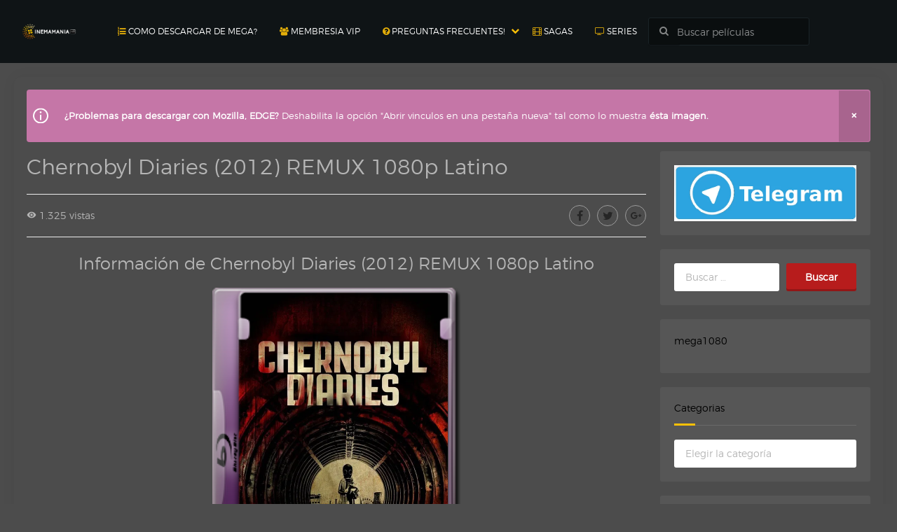

--- FILE ---
content_type: text/html; charset=UTF-8
request_url: https://www.cinemaniahdd.net/chernobyl-diaries-2012-remux-1080p-latino/
body_size: 52903
content:
<!doctype html>

<html lang="es" prefix="og: https://ogp.me/ns#">

<head>
    <meta name="referrer" content="always">
        <meta charset="UTF-8">
    <meta name="viewport" content="width=device-width, initial-scale=1, shrink-to-fit=no">
    <meta name="google-site-verification" content="9hwHLzWJZM4GCd9zykbt7WcYn1NSARA2l2RxilGf7fg" />
	<meta name="google-site-verification" content="b41dziMbJhO9WA4FT3DRevTKDfcTKHSZRfr-pdicI44" />
	<meta name="google-site-verification" content="ukS5P2H-mK0PpWAfhVkZwT6BfnfjdzRF6vf4ZXjfLLw" />
	<meta name="google-site-verification" content="LBVjiURsz82fT0vpDXqU5YPSe_NsjhLK7hpjgQOKeIU" />
	<meta name="google-site-verification" content="QQ04VWnPuzLy8ogHe_fXzfZyDYqRniF5-v1sNeddDAg" />
    <meta name="maValidation" content="a8c761fbf372d52b1a9c3e494bd55fa1" />
    <meta http-equiv="Content-Security-Policy" content="upgrade-insecure-requests" />
    <meta http-equiv="X-UA-Compatible" content="IE=edge">

	<link rel="profile" href="http://gmpg.org/xfn/11">
	
	<link rel="pingback" href="https://www.cinemaniahdd.net/xmlrpc.php">

	
    


	<style>img:is([sizes="auto" i], [sizes^="auto," i]) { contain-intrinsic-size: 3000px 1500px }</style>
	
<!-- Optimización para motores de búsqueda de Rank Math -  https://rankmath.com/ -->
<title>Descargar Chernobyl Diaries (2012) REMUX 1080p Latino CinemaniaHD</title>
<meta name="description" content="Un grupo de amigos que están pasando las vacaciones en Europa van a a parar a Prypiat, una ciudad abandonada, donde se refugiaron después del accidente los"/>
<meta name="robots" content="follow, index, max-snippet:-1, max-video-preview:-1, max-image-preview:large"/>
<link rel="canonical" href="https://www.cinemaniahdd.net/chernobyl-diaries-2012-remux-1080p-latino/" />
<meta property="og:locale" content="es_ES" />
<meta property="og:type" content="article" />
<meta property="og:title" content="Descargar Chernobyl Diaries (2012) REMUX 1080p Latino CinemaniaHD" />
<meta property="og:description" content="Un grupo de amigos que están pasando las vacaciones en Europa van a a parar a Prypiat, una ciudad abandonada, donde se refugiaron después del accidente los" />
<meta property="og:url" content="https://www.cinemaniahdd.net/chernobyl-diaries-2012-remux-1080p-latino/" />
<meta property="og:site_name" content="CinemaniaHD" />
<meta property="article:section" content="Remux" />
<meta property="article:published_time" content="2020-01-19T17:55:13-05:00" />
<meta name="twitter:card" content="summary_large_image" />
<meta name="twitter:title" content="Descargar Chernobyl Diaries (2012) REMUX 1080p Latino CinemaniaHD" />
<meta name="twitter:description" content="Un grupo de amigos que están pasando las vacaciones en Europa van a a parar a Prypiat, una ciudad abandonada, donde se refugiaron después del accidente los" />
<meta name="twitter:label1" content="Escrito por" />
<meta name="twitter:data1" content="Dracarys" />
<meta name="twitter:label2" content="Tiempo de lectura" />
<meta name="twitter:data2" content="Menos de un minuto" />
<script type="application/ld+json" class="rank-math-schema">{"@context":"https://schema.org","@graph":[{"@type":["Person","Organization"],"@id":"https://www.cinemaniahdd.net/#person","name":"dpelis","logo":{"@type":"ImageObject","@id":"https://www.cinemaniahdd.net/#logo","url":"https://www.cinemaniahdd.net/wp-content/uploads/2020/12/logo.png","contentUrl":"https://www.cinemaniahdd.net/wp-content/uploads/2020/12/logo.png","caption":"CinemaniaHD","inLanguage":"es","width":"512","height":"512"},"image":{"@type":"ImageObject","@id":"https://www.cinemaniahdd.net/#logo","url":"https://www.cinemaniahdd.net/wp-content/uploads/2020/12/logo.png","contentUrl":"https://www.cinemaniahdd.net/wp-content/uploads/2020/12/logo.png","caption":"CinemaniaHD","inLanguage":"es","width":"512","height":"512"}},{"@type":"WebSite","@id":"https://www.cinemaniahdd.net/#website","url":"https://www.cinemaniahdd.net","name":"CinemaniaHD","publisher":{"@id":"https://www.cinemaniahdd.net/#person"},"inLanguage":"es"},{"@type":"WebPage","@id":"https://www.cinemaniahdd.net/chernobyl-diaries-2012-remux-1080p-latino/#webpage","url":"https://www.cinemaniahdd.net/chernobyl-diaries-2012-remux-1080p-latino/","name":"Descargar Chernobyl Diaries (2012) REMUX 1080p Latino CinemaniaHD","datePublished":"2020-01-19T17:55:13-05:00","dateModified":"2020-01-19T17:55:13-05:00","isPartOf":{"@id":"https://www.cinemaniahdd.net/#website"},"inLanguage":"es"},{"@type":"Person","@id":"https://www.cinemaniahdd.net/author/dpelis2/","name":"Dracarys","url":"https://www.cinemaniahdd.net/author/dpelis2/","image":{"@type":"ImageObject","@id":"https://secure.gravatar.com/avatar/a1c9914853163924da8562dda08d8158?s=96&amp;d=wavatar&amp;r=pg","url":"https://secure.gravatar.com/avatar/a1c9914853163924da8562dda08d8158?s=96&amp;d=wavatar&amp;r=pg","caption":"Dracarys","inLanguage":"es"}},{"@type":"BlogPosting","headline":"Descargar Chernobyl Diaries (2012) REMUX 1080p Latino CinemaniaHD","datePublished":"2020-01-19T17:55:13-05:00","dateModified":"2020-01-19T17:55:13-05:00","articleSection":"Remux, Suspenso, Terror","author":{"@id":"https://www.cinemaniahdd.net/author/dpelis2/","name":"Dracarys"},"publisher":{"@id":"https://www.cinemaniahdd.net/#person"},"description":"Un grupo de amigos que est\u00e1n pasando las vacaciones en Europa van a a parar a Prypiat, una ciudad abandonada, donde se refugiaron despu\u00e9s del accidente los","name":"Descargar Chernobyl Diaries (2012) REMUX 1080p Latino CinemaniaHD","@id":"https://www.cinemaniahdd.net/chernobyl-diaries-2012-remux-1080p-latino/#richSnippet","isPartOf":{"@id":"https://www.cinemaniahdd.net/chernobyl-diaries-2012-remux-1080p-latino/#webpage"},"inLanguage":"es","mainEntityOfPage":{"@id":"https://www.cinemaniahdd.net/chernobyl-diaries-2012-remux-1080p-latino/#webpage"}}]}</script>
<!-- /Plugin Rank Math WordPress SEO -->

<link rel='dns-prefetch' href='//www.cinemaniahdd.net' />
<link rel="alternate" type="application/rss+xml" title="CinemaniaHD &raquo; Feed" href="https://www.cinemaniahdd.net/feed/" />
<link rel="alternate" type="application/rss+xml" title="CinemaniaHD &raquo; Feed de los comentarios" href="https://www.cinemaniahdd.net/comments/feed/" />
<link rel="alternate" type="application/rss+xml" title="CinemaniaHD &raquo; Comentario Chernobyl Diaries (2012) REMUX 1080p Latino del feed" href="https://www.cinemaniahdd.net/chernobyl-diaries-2012-remux-1080p-latino/feed/" />
<script type="text/javascript">
/* <![CDATA[ */
window._wpemojiSettings = {"baseUrl":"https:\/\/s.w.org\/images\/core\/emoji\/15.0.3\/72x72\/","ext":".png","svgUrl":"https:\/\/s.w.org\/images\/core\/emoji\/15.0.3\/svg\/","svgExt":".svg","source":{"concatemoji":"https:\/\/www.cinemaniahdd.net\/wp-includes\/js\/wp-emoji-release.min.js?ver=6.7.4"}};
/*! This file is auto-generated */
!function(i,n){var o,s,e;function c(e){try{var t={supportTests:e,timestamp:(new Date).valueOf()};sessionStorage.setItem(o,JSON.stringify(t))}catch(e){}}function p(e,t,n){e.clearRect(0,0,e.canvas.width,e.canvas.height),e.fillText(t,0,0);var t=new Uint32Array(e.getImageData(0,0,e.canvas.width,e.canvas.height).data),r=(e.clearRect(0,0,e.canvas.width,e.canvas.height),e.fillText(n,0,0),new Uint32Array(e.getImageData(0,0,e.canvas.width,e.canvas.height).data));return t.every(function(e,t){return e===r[t]})}function u(e,t,n){switch(t){case"flag":return n(e,"\ud83c\udff3\ufe0f\u200d\u26a7\ufe0f","\ud83c\udff3\ufe0f\u200b\u26a7\ufe0f")?!1:!n(e,"\ud83c\uddfa\ud83c\uddf3","\ud83c\uddfa\u200b\ud83c\uddf3")&&!n(e,"\ud83c\udff4\udb40\udc67\udb40\udc62\udb40\udc65\udb40\udc6e\udb40\udc67\udb40\udc7f","\ud83c\udff4\u200b\udb40\udc67\u200b\udb40\udc62\u200b\udb40\udc65\u200b\udb40\udc6e\u200b\udb40\udc67\u200b\udb40\udc7f");case"emoji":return!n(e,"\ud83d\udc26\u200d\u2b1b","\ud83d\udc26\u200b\u2b1b")}return!1}function f(e,t,n){var r="undefined"!=typeof WorkerGlobalScope&&self instanceof WorkerGlobalScope?new OffscreenCanvas(300,150):i.createElement("canvas"),a=r.getContext("2d",{willReadFrequently:!0}),o=(a.textBaseline="top",a.font="600 32px Arial",{});return e.forEach(function(e){o[e]=t(a,e,n)}),o}function t(e){var t=i.createElement("script");t.src=e,t.defer=!0,i.head.appendChild(t)}"undefined"!=typeof Promise&&(o="wpEmojiSettingsSupports",s=["flag","emoji"],n.supports={everything:!0,everythingExceptFlag:!0},e=new Promise(function(e){i.addEventListener("DOMContentLoaded",e,{once:!0})}),new Promise(function(t){var n=function(){try{var e=JSON.parse(sessionStorage.getItem(o));if("object"==typeof e&&"number"==typeof e.timestamp&&(new Date).valueOf()<e.timestamp+604800&&"object"==typeof e.supportTests)return e.supportTests}catch(e){}return null}();if(!n){if("undefined"!=typeof Worker&&"undefined"!=typeof OffscreenCanvas&&"undefined"!=typeof URL&&URL.createObjectURL&&"undefined"!=typeof Blob)try{var e="postMessage("+f.toString()+"("+[JSON.stringify(s),u.toString(),p.toString()].join(",")+"));",r=new Blob([e],{type:"text/javascript"}),a=new Worker(URL.createObjectURL(r),{name:"wpTestEmojiSupports"});return void(a.onmessage=function(e){c(n=e.data),a.terminate(),t(n)})}catch(e){}c(n=f(s,u,p))}t(n)}).then(function(e){for(var t in e)n.supports[t]=e[t],n.supports.everything=n.supports.everything&&n.supports[t],"flag"!==t&&(n.supports.everythingExceptFlag=n.supports.everythingExceptFlag&&n.supports[t]);n.supports.everythingExceptFlag=n.supports.everythingExceptFlag&&!n.supports.flag,n.DOMReady=!1,n.readyCallback=function(){n.DOMReady=!0}}).then(function(){return e}).then(function(){var e;n.supports.everything||(n.readyCallback(),(e=n.source||{}).concatemoji?t(e.concatemoji):e.wpemoji&&e.twemoji&&(t(e.twemoji),t(e.wpemoji)))}))}((window,document),window._wpemojiSettings);
/* ]]> */
</script>
<style id='wp-emoji-styles-inline-css' type='text/css'>

	img.wp-smiley, img.emoji {
		display: inline !important;
		border: none !important;
		box-shadow: none !important;
		height: 1em !important;
		width: 1em !important;
		margin: 0 0.07em !important;
		vertical-align: -0.1em !important;
		background: none !important;
		padding: 0 !important;
	}
</style>
<link rel='stylesheet' id='wp-block-library-css' href='https://www.cinemaniahdd.net/wp-includes/css/dist/block-library/style.min.css?ver=6.7.4' type='text/css' media='all' />
<style id='classic-theme-styles-inline-css' type='text/css'>
/*! This file is auto-generated */
.wp-block-button__link{color:#fff;background-color:#32373c;border-radius:9999px;box-shadow:none;text-decoration:none;padding:calc(.667em + 2px) calc(1.333em + 2px);font-size:1.125em}.wp-block-file__button{background:#32373c;color:#fff;text-decoration:none}
</style>
<style id='global-styles-inline-css' type='text/css'>
:root{--wp--preset--aspect-ratio--square: 1;--wp--preset--aspect-ratio--4-3: 4/3;--wp--preset--aspect-ratio--3-4: 3/4;--wp--preset--aspect-ratio--3-2: 3/2;--wp--preset--aspect-ratio--2-3: 2/3;--wp--preset--aspect-ratio--16-9: 16/9;--wp--preset--aspect-ratio--9-16: 9/16;--wp--preset--color--black: #000000;--wp--preset--color--cyan-bluish-gray: #abb8c3;--wp--preset--color--white: #ffffff;--wp--preset--color--pale-pink: #f78da7;--wp--preset--color--vivid-red: #cf2e2e;--wp--preset--color--luminous-vivid-orange: #ff6900;--wp--preset--color--luminous-vivid-amber: #fcb900;--wp--preset--color--light-green-cyan: #7bdcb5;--wp--preset--color--vivid-green-cyan: #00d084;--wp--preset--color--pale-cyan-blue: #8ed1fc;--wp--preset--color--vivid-cyan-blue: #0693e3;--wp--preset--color--vivid-purple: #9b51e0;--wp--preset--gradient--vivid-cyan-blue-to-vivid-purple: linear-gradient(135deg,rgba(6,147,227,1) 0%,rgb(155,81,224) 100%);--wp--preset--gradient--light-green-cyan-to-vivid-green-cyan: linear-gradient(135deg,rgb(122,220,180) 0%,rgb(0,208,130) 100%);--wp--preset--gradient--luminous-vivid-amber-to-luminous-vivid-orange: linear-gradient(135deg,rgba(252,185,0,1) 0%,rgba(255,105,0,1) 100%);--wp--preset--gradient--luminous-vivid-orange-to-vivid-red: linear-gradient(135deg,rgba(255,105,0,1) 0%,rgb(207,46,46) 100%);--wp--preset--gradient--very-light-gray-to-cyan-bluish-gray: linear-gradient(135deg,rgb(238,238,238) 0%,rgb(169,184,195) 100%);--wp--preset--gradient--cool-to-warm-spectrum: linear-gradient(135deg,rgb(74,234,220) 0%,rgb(151,120,209) 20%,rgb(207,42,186) 40%,rgb(238,44,130) 60%,rgb(251,105,98) 80%,rgb(254,248,76) 100%);--wp--preset--gradient--blush-light-purple: linear-gradient(135deg,rgb(255,206,236) 0%,rgb(152,150,240) 100%);--wp--preset--gradient--blush-bordeaux: linear-gradient(135deg,rgb(254,205,165) 0%,rgb(254,45,45) 50%,rgb(107,0,62) 100%);--wp--preset--gradient--luminous-dusk: linear-gradient(135deg,rgb(255,203,112) 0%,rgb(199,81,192) 50%,rgb(65,88,208) 100%);--wp--preset--gradient--pale-ocean: linear-gradient(135deg,rgb(255,245,203) 0%,rgb(182,227,212) 50%,rgb(51,167,181) 100%);--wp--preset--gradient--electric-grass: linear-gradient(135deg,rgb(202,248,128) 0%,rgb(113,206,126) 100%);--wp--preset--gradient--midnight: linear-gradient(135deg,rgb(2,3,129) 0%,rgb(40,116,252) 100%);--wp--preset--font-size--small: 13px;--wp--preset--font-size--medium: 20px;--wp--preset--font-size--large: 36px;--wp--preset--font-size--x-large: 42px;--wp--preset--spacing--20: 0.44rem;--wp--preset--spacing--30: 0.67rem;--wp--preset--spacing--40: 1rem;--wp--preset--spacing--50: 1.5rem;--wp--preset--spacing--60: 2.25rem;--wp--preset--spacing--70: 3.38rem;--wp--preset--spacing--80: 5.06rem;--wp--preset--shadow--natural: 6px 6px 9px rgba(0, 0, 0, 0.2);--wp--preset--shadow--deep: 12px 12px 50px rgba(0, 0, 0, 0.4);--wp--preset--shadow--sharp: 6px 6px 0px rgba(0, 0, 0, 0.2);--wp--preset--shadow--outlined: 6px 6px 0px -3px rgba(255, 255, 255, 1), 6px 6px rgba(0, 0, 0, 1);--wp--preset--shadow--crisp: 6px 6px 0px rgba(0, 0, 0, 1);}:where(.is-layout-flex){gap: 0.5em;}:where(.is-layout-grid){gap: 0.5em;}body .is-layout-flex{display: flex;}.is-layout-flex{flex-wrap: wrap;align-items: center;}.is-layout-flex > :is(*, div){margin: 0;}body .is-layout-grid{display: grid;}.is-layout-grid > :is(*, div){margin: 0;}:where(.wp-block-columns.is-layout-flex){gap: 2em;}:where(.wp-block-columns.is-layout-grid){gap: 2em;}:where(.wp-block-post-template.is-layout-flex){gap: 1.25em;}:where(.wp-block-post-template.is-layout-grid){gap: 1.25em;}.has-black-color{color: var(--wp--preset--color--black) !important;}.has-cyan-bluish-gray-color{color: var(--wp--preset--color--cyan-bluish-gray) !important;}.has-white-color{color: var(--wp--preset--color--white) !important;}.has-pale-pink-color{color: var(--wp--preset--color--pale-pink) !important;}.has-vivid-red-color{color: var(--wp--preset--color--vivid-red) !important;}.has-luminous-vivid-orange-color{color: var(--wp--preset--color--luminous-vivid-orange) !important;}.has-luminous-vivid-amber-color{color: var(--wp--preset--color--luminous-vivid-amber) !important;}.has-light-green-cyan-color{color: var(--wp--preset--color--light-green-cyan) !important;}.has-vivid-green-cyan-color{color: var(--wp--preset--color--vivid-green-cyan) !important;}.has-pale-cyan-blue-color{color: var(--wp--preset--color--pale-cyan-blue) !important;}.has-vivid-cyan-blue-color{color: var(--wp--preset--color--vivid-cyan-blue) !important;}.has-vivid-purple-color{color: var(--wp--preset--color--vivid-purple) !important;}.has-black-background-color{background-color: var(--wp--preset--color--black) !important;}.has-cyan-bluish-gray-background-color{background-color: var(--wp--preset--color--cyan-bluish-gray) !important;}.has-white-background-color{background-color: var(--wp--preset--color--white) !important;}.has-pale-pink-background-color{background-color: var(--wp--preset--color--pale-pink) !important;}.has-vivid-red-background-color{background-color: var(--wp--preset--color--vivid-red) !important;}.has-luminous-vivid-orange-background-color{background-color: var(--wp--preset--color--luminous-vivid-orange) !important;}.has-luminous-vivid-amber-background-color{background-color: var(--wp--preset--color--luminous-vivid-amber) !important;}.has-light-green-cyan-background-color{background-color: var(--wp--preset--color--light-green-cyan) !important;}.has-vivid-green-cyan-background-color{background-color: var(--wp--preset--color--vivid-green-cyan) !important;}.has-pale-cyan-blue-background-color{background-color: var(--wp--preset--color--pale-cyan-blue) !important;}.has-vivid-cyan-blue-background-color{background-color: var(--wp--preset--color--vivid-cyan-blue) !important;}.has-vivid-purple-background-color{background-color: var(--wp--preset--color--vivid-purple) !important;}.has-black-border-color{border-color: var(--wp--preset--color--black) !important;}.has-cyan-bluish-gray-border-color{border-color: var(--wp--preset--color--cyan-bluish-gray) !important;}.has-white-border-color{border-color: var(--wp--preset--color--white) !important;}.has-pale-pink-border-color{border-color: var(--wp--preset--color--pale-pink) !important;}.has-vivid-red-border-color{border-color: var(--wp--preset--color--vivid-red) !important;}.has-luminous-vivid-orange-border-color{border-color: var(--wp--preset--color--luminous-vivid-orange) !important;}.has-luminous-vivid-amber-border-color{border-color: var(--wp--preset--color--luminous-vivid-amber) !important;}.has-light-green-cyan-border-color{border-color: var(--wp--preset--color--light-green-cyan) !important;}.has-vivid-green-cyan-border-color{border-color: var(--wp--preset--color--vivid-green-cyan) !important;}.has-pale-cyan-blue-border-color{border-color: var(--wp--preset--color--pale-cyan-blue) !important;}.has-vivid-cyan-blue-border-color{border-color: var(--wp--preset--color--vivid-cyan-blue) !important;}.has-vivid-purple-border-color{border-color: var(--wp--preset--color--vivid-purple) !important;}.has-vivid-cyan-blue-to-vivid-purple-gradient-background{background: var(--wp--preset--gradient--vivid-cyan-blue-to-vivid-purple) !important;}.has-light-green-cyan-to-vivid-green-cyan-gradient-background{background: var(--wp--preset--gradient--light-green-cyan-to-vivid-green-cyan) !important;}.has-luminous-vivid-amber-to-luminous-vivid-orange-gradient-background{background: var(--wp--preset--gradient--luminous-vivid-amber-to-luminous-vivid-orange) !important;}.has-luminous-vivid-orange-to-vivid-red-gradient-background{background: var(--wp--preset--gradient--luminous-vivid-orange-to-vivid-red) !important;}.has-very-light-gray-to-cyan-bluish-gray-gradient-background{background: var(--wp--preset--gradient--very-light-gray-to-cyan-bluish-gray) !important;}.has-cool-to-warm-spectrum-gradient-background{background: var(--wp--preset--gradient--cool-to-warm-spectrum) !important;}.has-blush-light-purple-gradient-background{background: var(--wp--preset--gradient--blush-light-purple) !important;}.has-blush-bordeaux-gradient-background{background: var(--wp--preset--gradient--blush-bordeaux) !important;}.has-luminous-dusk-gradient-background{background: var(--wp--preset--gradient--luminous-dusk) !important;}.has-pale-ocean-gradient-background{background: var(--wp--preset--gradient--pale-ocean) !important;}.has-electric-grass-gradient-background{background: var(--wp--preset--gradient--electric-grass) !important;}.has-midnight-gradient-background{background: var(--wp--preset--gradient--midnight) !important;}.has-small-font-size{font-size: var(--wp--preset--font-size--small) !important;}.has-medium-font-size{font-size: var(--wp--preset--font-size--medium) !important;}.has-large-font-size{font-size: var(--wp--preset--font-size--large) !important;}.has-x-large-font-size{font-size: var(--wp--preset--font-size--x-large) !important;}
:where(.wp-block-post-template.is-layout-flex){gap: 1.25em;}:where(.wp-block-post-template.is-layout-grid){gap: 1.25em;}
:where(.wp-block-columns.is-layout-flex){gap: 2em;}:where(.wp-block-columns.is-layout-grid){gap: 2em;}
:root :where(.wp-block-pullquote){font-size: 1.5em;line-height: 1.6;}
</style>
<link rel='stylesheet' id='rpt-css' href='https://www.cinemaniahdd.net/wp-content/plugins/dk-pricr-responsive-pricing-table/inc/css/rpt_style.min.css?ver=5.1.12' type='text/css' media='all' />
<script type="text/javascript" src="https://www.cinemaniahdd.net/wp-includes/js/jquery/jquery.min.js?ver=3.7.1" id="jquery-core-js"></script>
<script type="text/javascript" src="https://www.cinemaniahdd.net/wp-includes/js/jquery/jquery-migrate.min.js?ver=3.4.1" id="jquery-migrate-js"></script>
<script type="text/javascript" src="https://www.cinemaniahdd.net/wp-content/plugins/dk-pricr-responsive-pricing-table/inc/js/rpt.min.js?ver=5.1.12" id="rpt-js"></script>
<script type="text/javascript" src="https://www.cinemaniahdd.net/wp-content/themes/toroplay/js/modernizr.js?ver=6.7.4" id="trmodernizr-js"></script>
<link rel="https://api.w.org/" href="https://www.cinemaniahdd.net/wp-json/" /><link rel="alternate" title="JSON" type="application/json" href="https://www.cinemaniahdd.net/wp-json/wp/v2/posts/59801" /><link rel="EditURI" type="application/rsd+xml" title="RSD" href="https://www.cinemaniahdd.net/xmlrpc.php?rsd" />
<meta name="generator" content="WordPress 6.7.4" />
<link rel='shortlink' href='https://www.cinemaniahdd.net/?p=59801' />
<link rel="alternate" title="oEmbed (JSON)" type="application/json+oembed" href="https://www.cinemaniahdd.net/wp-json/oembed/1.0/embed?url=https%3A%2F%2Fwww.cinemaniahdd.net%2Fchernobyl-diaries-2012-remux-1080p-latino%2F" />
<link rel="alternate" title="oEmbed (XML)" type="text/xml+oembed" href="https://www.cinemaniahdd.net/wp-json/oembed/1.0/embed?url=https%3A%2F%2Fwww.cinemaniahdd.net%2Fchernobyl-diaries-2012-remux-1080p-latino%2F&#038;format=xml" />


<script>
  (function(i,s,o,g,r,a,m){i['GoogleAnalyticsObject']=r;i[r]=i[r]||function(){
  (i[r].q=i[r].q||[]).push(arguments)},i[r].l=1*new Date();a=s.createElement(o),
  m=s.getElementsByTagName(o)[0];a.async=1;a.src=g;m.parentNode.insertBefore(a,m)
  })(window,document,'script','https://www.google-analytics.com/analytics.js','ga');

  ga('create', 'UA-92005606-1', 'auto');
  ga('send', 'pageview');

</script>


<style>
/*!
 *  Font Awesome 4.6.3 by @davegandy - http://fontawesome.io - @fontawesome
 *  License - http://fontawesome.io/license (Font: SIL OFL 1.1, CSS: MIT License)
 */@font-face{font-family:'FontAwesome';src:url('https://www.cinemaniahdd.net/wp-content/themes/toroplay/fonts/fontawesome-webfont.eot?v=4.6.3');src:url('https://www.cinemaniahdd.net/wp-content/themes/toroplay/fonts/fontawesome-webfont.eot?#iefix&v=4.6.3') format('embedded-opentype'),url('https://www.cinemaniahdd.net/wp-content/themes/toroplay/fonts/fontawesome-webfont.woff2?v=4.6.3') format('woff2'),url('https://www.cinemaniahdd.net/wp-content/themes/toroplay/fonts/fontawesome-webfont.woff?v=4.6.3') format('woff'),url('https://www.cinemaniahdd.net/wp-content/themes/toroplay/fonts/fontawesome-webfont.ttf?v=4.6.3') format('truetype'),url('https://www.cinemaniahdd.net/wp-content/themes/toroplay/fonts/fontawesome-webfont.svg?v=4.6.3#fontawesomeregular') format('svg');font-weight:normal;font-style:normal}.fa{display:inline-block;font:normal normal normal 14px/1 FontAwesome;font-size:inherit;text-rendering:auto;-webkit-font-smoothing:antialiased;-moz-osx-font-smoothing:grayscale}.fa-lg{font-size:1.33333333em;line-height:.75em;vertical-align:-15%}.fa-2x{font-size:2em}.fa-3x{font-size:3em}.fa-4x{font-size:4em}.fa-5x{font-size:5em}.fa-fw{width:1.28571429em;text-align:center}.fa-ul{padding-left:0;margin-left:2.14285714em;list-style-type:none}.fa-ul>li{position:relative}.fa-li{position:absolute;left:-2.14285714em;width:2.14285714em;top:.14285714em;text-align:center}.fa-li.fa-lg{left:-1.85714286em}.fa-border{padding:.2em .25em .15em;border:solid .08em #eee;border-radius:.1em}.fa-pull-left{float:left}.fa-pull-right{float:right}.fa.fa-pull-left{margin-right:.3em}.fa.fa-pull-right{margin-left:.3em}.pull-right{float:right}.pull-left{float:left}.fa.pull-left{margin-right:.3em}.fa.pull-right{margin-left:.3em}.fa-spin{-webkit-animation:fa-spin 2s infinite linear;animation:fa-spin 2s infinite linear}.fa-pulse{-webkit-animation:fa-spin 1s infinite steps(8);animation:fa-spin 1s infinite steps(8)}@-webkit-keyframes fa-spin{0%{-webkit-transform:rotate(0deg);transform:rotate(0deg)}100%{-webkit-transform:rotate(359deg);transform:rotate(359deg)}}@keyframes fa-spin{0%{-webkit-transform:rotate(0deg);transform:rotate(0deg)}100%{-webkit-transform:rotate(359deg);transform:rotate(359deg)}}.fa-rotate-90{-ms-filter:"progid:DXImageTransform.Microsoft.BasicImage(rotation=1)";-webkit-transform:rotate(90deg);-ms-transform:rotate(90deg);transform:rotate(90deg)}.fa-rotate-180{-ms-filter:"progid:DXImageTransform.Microsoft.BasicImage(rotation=2)";-webkit-transform:rotate(180deg);-ms-transform:rotate(180deg);transform:rotate(180deg)}.fa-rotate-270{-ms-filter:"progid:DXImageTransform.Microsoft.BasicImage(rotation=3)";-webkit-transform:rotate(270deg);-ms-transform:rotate(270deg);transform:rotate(270deg)}.fa-flip-horizontal{-ms-filter:"progid:DXImageTransform.Microsoft.BasicImage(rotation=0, mirror=1)";-webkit-transform:scale(-1, 1);-ms-transform:scale(-1, 1);transform:scale(-1, 1)}.fa-flip-vertical{-ms-filter:"progid:DXImageTransform.Microsoft.BasicImage(rotation=2, mirror=1)";-webkit-transform:scale(1, -1);-ms-transform:scale(1, -1);transform:scale(1, -1)}:root .fa-rotate-90,:root .fa-rotate-180,:root .fa-rotate-270,:root .fa-flip-horizontal,:root .fa-flip-vertical{filter:none}.fa-stack{position:relative;display:inline-block;width:2em;height:2em;line-height:2em;vertical-align:middle}.fa-stack-1x,.fa-stack-2x{position:absolute;left:0;width:100%;text-align:center}.fa-stack-1x{line-height:inherit}.fa-stack-2x{font-size:2em}.fa-inverse{color:#fff}.fa-glass:before{content:"\f000"}.fa-music:before{content:"\f001"}.fa-search:before{content:"\f002"}.fa-envelope-o:before{content:"\f003"}.fa-heart:before{content:"\f004"}.fa-star:before{content:"\f005"}.fa-star-o:before{content:"\f006"}.fa-user:before{content:"\f007"}.fa-film:before{content:"\f008"}.fa-th-large:before{content:"\f009"}.fa-th:before{content:"\f00a"}.fa-th-list:before{content:"\f00b"}.fa-check:before{content:"\f00c"}.fa-remove:before,.fa-close:before,.fa-times:before{content:"\f00d"}.fa-search-plus:before{content:"\f00e"}.fa-search-minus:before{content:"\f010"}.fa-power-off:before{content:"\f011"}.fa-signal:before{content:"\f012"}.fa-gear:before,.fa-cog:before{content:"\f013"}.fa-trash-o:before{content:"\f014"}.fa-home:before{content:"\f015"}.fa-file-o:before{content:"\f016"}.fa-clock-o:before{content:"\f017"}.fa-road:before{content:"\f018"}.fa-download:before{content:"\f019"}.fa-arrow-circle-o-down:before{content:"\f01a"}.fa-arrow-circle-o-up:before{content:"\f01b"}.fa-inbox:before{content:"\f01c"}.fa-play-circle-o:before{content:"\f01d"}.fa-rotate-right:before,.fa-repeat:before{content:"\f01e"}.fa-refresh:before{content:"\f021"}.fa-list-alt:before{content:"\f022"}.fa-lock:before{content:"\f023"}.fa-flag:before{content:"\f024"}.fa-headphones:before{content:"\f025"}.fa-volume-off:before{content:"\f026"}.fa-volume-down:before{content:"\f027"}.fa-volume-up:before{content:"\f028"}.fa-qrcode:before{content:"\f029"}.fa-barcode:before{content:"\f02a"}.fa-tag:before{content:"\f02b"}.fa-tags:before{content:"\f02c"}.fa-book:before{content:"\f02d"}.fa-bookmark:before{content:"\f02e"}.fa-print:before{content:"\f02f"}.fa-camera:before{content:"\f030"}.fa-font:before{content:"\f031"}.fa-bold:before{content:"\f032"}.fa-italic:before{content:"\f033"}.fa-text-height:before{content:"\f034"}.fa-text-width:before{content:"\f035"}.fa-align-left:before{content:"\f036"}.fa-align-center:before{content:"\f037"}.fa-align-right:before{content:"\f038"}.fa-align-justify:before{content:"\f039"}.fa-list:before{content:"\f03a"}.fa-dedent:before,.fa-outdent:before{content:"\f03b"}.fa-indent:before{content:"\f03c"}.fa-video-camera:before{content:"\f03d"}.fa-photo:before,.fa-image:before,.fa-picture-o:before{content:"\f03e"}.fa-pencil:before{content:"\f040"}.fa-map-marker:before{content:"\f041"}.fa-adjust:before{content:"\f042"}.fa-tint:before{content:"\f043"}.fa-edit:before,.fa-pencil-square-o:before{content:"\f044"}.fa-share-square-o:before{content:"\f045"}.fa-check-square-o:before{content:"\f046"}.fa-arrows:before{content:"\f047"}.fa-step-backward:before{content:"\f048"}.fa-fast-backward:before{content:"\f049"}.fa-backward:before{content:"\f04a"}.fa-play:before{content:"\f04b"}.fa-pause:before{content:"\f04c"}.fa-stop:before{content:"\f04d"}.fa-forward:before{content:"\f04e"}.fa-fast-forward:before{content:"\f050"}.fa-step-forward:before{content:"\f051"}.fa-eject:before{content:"\f052"}.fa-chevron-left:before{content:"\f053"}.fa-chevron-right:before{content:"\f054"}.fa-plus-circle:before{content:"\f055"}.fa-minus-circle:before{content:"\f056"}.fa-times-circle:before{content:"\f057"}.fa-check-circle:before{content:"\f058"}.fa-question-circle:before{content:"\f059"}.fa-info-circle:before{content:"\f05a"}.fa-crosshairs:before{content:"\f05b"}.fa-times-circle-o:before{content:"\f05c"}.fa-check-circle-o:before{content:"\f05d"}.fa-ban:before{content:"\f05e"}.fa-arrow-left:before{content:"\f060"}.fa-arrow-right:before{content:"\f061"}.fa-arrow-up:before{content:"\f062"}.fa-arrow-down:before{content:"\f063"}.fa-mail-forward:before,.fa-share:before{content:"\f064"}.fa-expand:before{content:"\f065"}.fa-compress:before{content:"\f066"}.fa-plus:before{content:"\f067"}.fa-minus:before{content:"\f068"}.fa-asterisk:before{content:"\f069"}.fa-exclamation-circle:before{content:"\f06a"}.fa-gift:before{content:"\f06b"}.fa-leaf:before{content:"\f06c"}.fa-fire:before{content:"\f06d"}.fa-eye:before{content:"\f06e"}.fa-eye-slash:before{content:"\f070"}.fa-warning:before,.fa-exclamation-triangle:before{content:"\f071"}.fa-plane:before{content:"\f072"}.fa-calendar:before{content:"\f073"}.fa-random:before{content:"\f074"}.fa-comment:before{content:"\f075"}.fa-magnet:before{content:"\f076"}.fa-chevron-up:before{content:"\f077"}.fa-chevron-down:before{content:"\f078"}.fa-retweet:before{content:"\f079"}.fa-shopping-cart:before{content:"\f07a"}.fa-folder:before{content:"\f07b"}.fa-folder-open:before{content:"\f07c"}.fa-arrows-v:before{content:"\f07d"}.fa-arrows-h:before{content:"\f07e"}.fa-bar-chart-o:before,.fa-bar-chart:before{content:"\f080"}.fa-twitter-square:before{content:"\f081"}.fa-facebook-square:before{content:"\f082"}.fa-camera-retro:before{content:"\f083"}.fa-key:before{content:"\f084"}.fa-gears:before,.fa-cogs:before{content:"\f085"}.fa-comments:before{content:"\f086"}.fa-thumbs-o-up:before{content:"\f087"}.fa-thumbs-o-down:before{content:"\f088"}.fa-star-half:before{content:"\f089"}.fa-heart-o:before{content:"\f08a"}.fa-sign-out:before{content:"\f08b"}.fa-linkedin-square:before{content:"\f08c"}.fa-thumb-tack:before{content:"\f08d"}.fa-external-link:before{content:"\f08e"}.fa-sign-in:before{content:"\f090"}.fa-trophy:before{content:"\f091"}.fa-github-square:before{content:"\f092"}.fa-upload:before{content:"\f093"}.fa-lemon-o:before{content:"\f094"}.fa-phone:before{content:"\f095"}.fa-square-o:before{content:"\f096"}.fa-bookmark-o:before{content:"\f097"}.fa-phone-square:before{content:"\f098"}.fa-twitter:before{content:"\f099"}.fa-facebook-f:before,.fa-facebook:before{content:"\f09a"}.fa-github:before{content:"\f09b"}.fa-unlock:before{content:"\f09c"}.fa-credit-card:before{content:"\f09d"}.fa-feed:before,.fa-rss:before{content:"\f09e"}.fa-hdd-o:before{content:"\f0a0"}.fa-bullhorn:before{content:"\f0a1"}.fa-bell:before{content:"\f0f3"}.fa-certificate:before{content:"\f0a3"}.fa-hand-o-right:before{content:"\f0a4"}.fa-hand-o-left:before{content:"\f0a5"}.fa-hand-o-up:before{content:"\f0a6"}.fa-hand-o-down:before{content:"\f0a7"}.fa-arrow-circle-left:before{content:"\f0a8"}.fa-arrow-circle-right:before{content:"\f0a9"}.fa-arrow-circle-up:before{content:"\f0aa"}.fa-arrow-circle-down:before{content:"\f0ab"}.fa-globe:before{content:"\f0ac"}.fa-wrench:before{content:"\f0ad"}.fa-tasks:before{content:"\f0ae"}.fa-filter:before{content:"\f0b0"}.fa-briefcase:before{content:"\f0b1"}.fa-arrows-alt:before{content:"\f0b2"}.fa-group:before,.fa-users:before{content:"\f0c0"}.fa-chain:before,.fa-link:before{content:"\f0c1"}.fa-cloud:before{content:"\f0c2"}.fa-flask:before{content:"\f0c3"}.fa-cut:before,.fa-scissors:before{content:"\f0c4"}.fa-copy:before,.fa-files-o:before{content:"\f0c5"}.fa-paperclip:before{content:"\f0c6"}.fa-save:before,.fa-floppy-o:before{content:"\f0c7"}.fa-square:before{content:"\f0c8"}.fa-navicon:before,.fa-reorder:before,.fa-bars:before{content:"\f0c9"}.fa-list-ul:before{content:"\f0ca"}.fa-list-ol:before{content:"\f0cb"}.fa-strikethrough:before{content:"\f0cc"}.fa-underline:before{content:"\f0cd"}.fa-table:before{content:"\f0ce"}.fa-magic:before{content:"\f0d0"}.fa-truck:before{content:"\f0d1"}.fa-pinterest:before{content:"\f0d2"}.fa-pinterest-square:before{content:"\f0d3"}.fa-google-plus-square:before{content:"\f0d4"}.fa-google-plus:before{content:"\f0d5"}.fa-money:before{content:"\f0d6"}.fa-caret-down:before{content:"\f0d7"}.fa-caret-up:before{content:"\f0d8"}.fa-caret-left:before{content:"\f0d9"}.fa-caret-right:before{content:"\f0da"}.fa-columns:before{content:"\f0db"}.fa-unsorted:before,.fa-sort:before{content:"\f0dc"}.fa-sort-down:before,.fa-sort-desc:before{content:"\f0dd"}.fa-sort-up:before,.fa-sort-asc:before{content:"\f0de"}.fa-envelope:before{content:"\f0e0"}.fa-linkedin:before{content:"\f0e1"}.fa-rotate-left:before,.fa-undo:before{content:"\f0e2"}.fa-legal:before,.fa-gavel:before{content:"\f0e3"}.fa-dashboard:before,.fa-tachometer:before{content:"\f0e4"}.fa-comment-o:before{content:"\f0e5"}.fa-comments-o:before{content:"\f0e6"}.fa-flash:before,.fa-bolt:before{content:"\f0e7"}.fa-sitemap:before{content:"\f0e8"}.fa-umbrella:before{content:"\f0e9"}.fa-paste:before,.fa-clipboard:before{content:"\f0ea"}.fa-lightbulb-o:before{content:"\f0eb"}.fa-exchange:before{content:"\f0ec"}.fa-cloud-download:before{content:"\f0ed"}.fa-cloud-upload:before{content:"\f0ee"}.fa-user-md:before{content:"\f0f0"}.fa-stethoscope:before{content:"\f0f1"}.fa-suitcase:before{content:"\f0f2"}.fa-bell-o:before{content:"\f0a2"}.fa-coffee:before{content:"\f0f4"}.fa-cutlery:before{content:"\f0f5"}.fa-file-text-o:before{content:"\f0f6"}.fa-building-o:before{content:"\f0f7"}.fa-hospital-o:before{content:"\f0f8"}.fa-ambulance:before{content:"\f0f9"}.fa-medkit:before{content:"\f0fa"}.fa-fighter-jet:before{content:"\f0fb"}.fa-beer:before{content:"\f0fc"}.fa-h-square:before{content:"\f0fd"}.fa-plus-square:before{content:"\f0fe"}.fa-angle-double-left:before{content:"\f100"}.fa-angle-double-right:before{content:"\f101"}.fa-angle-double-up:before{content:"\f102"}.fa-angle-double-down:before{content:"\f103"}.fa-angle-left:before{content:"\f104"}.fa-angle-right:before{content:"\f105"}.fa-angle-up:before{content:"\f106"}.fa-angle-down:before{content:"\f107"}.fa-desktop:before{content:"\f108"}.fa-laptop:before{content:"\f109"}.fa-tablet:before{content:"\f10a"}.fa-mobile-phone:before,.fa-mobile:before{content:"\f10b"}.fa-circle-o:before{content:"\f10c"}.fa-quote-left:before{content:"\f10d"}.fa-quote-right:before{content:"\f10e"}.fa-spinner:before{content:"\f110"}.fa-circle:before{content:"\f111"}.fa-mail-reply:before,.fa-reply:before{content:"\f112"}.fa-github-alt:before{content:"\f113"}.fa-folder-o:before{content:"\f114"}.fa-folder-open-o:before{content:"\f115"}.fa-smile-o:before{content:"\f118"}.fa-frown-o:before{content:"\f119"}.fa-meh-o:before{content:"\f11a"}.fa-gamepad:before{content:"\f11b"}.fa-keyboard-o:before{content:"\f11c"}.fa-flag-o:before{content:"\f11d"}.fa-flag-checkered:before{content:"\f11e"}.fa-terminal:before{content:"\f120"}.fa-code:before{content:"\f121"}.fa-mail-reply-all:before,.fa-reply-all:before{content:"\f122"}.fa-star-half-empty:before,.fa-star-half-full:before,.fa-star-half-o:before{content:"\f123"}.fa-location-arrow:before{content:"\f124"}.fa-crop:before{content:"\f125"}.fa-code-fork:before{content:"\f126"}.fa-unlink:before,.fa-chain-broken:before{content:"\f127"}.fa-question:before{content:"\f128"}.fa-info:before{content:"\f129"}.fa-exclamation:before{content:"\f12a"}.fa-superscript:before{content:"\f12b"}.fa-subscript:before{content:"\f12c"}.fa-eraser:before{content:"\f12d"}.fa-puzzle-piece:before{content:"\f12e"}.fa-microphone:before{content:"\f130"}.fa-microphone-slash:before{content:"\f131"}.fa-shield:before{content:"\f132"}.fa-calendar-o:before{content:"\f133"}.fa-fire-extinguisher:before{content:"\f134"}.fa-rocket:before{content:"\f135"}.fa-maxcdn:before{content:"\f136"}.fa-chevron-circle-left:before{content:"\f137"}.fa-chevron-circle-right:before{content:"\f138"}.fa-chevron-circle-up:before{content:"\f139"}.fa-chevron-circle-down:before{content:"\f13a"}.fa-html5:before{content:"\f13b"}.fa-css3:before{content:"\f13c"}.fa-anchor:before{content:"\f13d"}.fa-unlock-alt:before{content:"\f13e"}.fa-bullseye:before{content:"\f140"}.fa-ellipsis-h:before{content:"\f141"}.fa-ellipsis-v:before{content:"\f142"}.fa-rss-square:before{content:"\f143"}.fa-play-circle:before{content:"\f144"}.fa-ticket:before{content:"\f145"}.fa-minus-square:before{content:"\f146"}.fa-minus-square-o:before{content:"\f147"}.fa-level-up:before{content:"\f148"}.fa-level-down:before{content:"\f149"}.fa-check-square:before{content:"\f14a"}.fa-pencil-square:before{content:"\f14b"}.fa-external-link-square:before{content:"\f14c"}.fa-share-square:before{content:"\f14d"}.fa-compass:before{content:"\f14e"}.fa-toggle-down:before,.fa-caret-square-o-down:before{content:"\f150"}.fa-toggle-up:before,.fa-caret-square-o-up:before{content:"\f151"}.fa-toggle-right:before,.fa-caret-square-o-right:before{content:"\f152"}.fa-euro:before,.fa-eur:before{content:"\f153"}.fa-gbp:before{content:"\f154"}.fa-dollar:before,.fa-usd:before{content:"\f155"}.fa-rupee:before,.fa-inr:before{content:"\f156"}.fa-cny:before,.fa-rmb:before,.fa-yen:before,.fa-jpy:before{content:"\f157"}.fa-ruble:before,.fa-rouble:before,.fa-rub:before{content:"\f158"}.fa-won:before,.fa-krw:before{content:"\f159"}.fa-bitcoin:before,.fa-btc:before{content:"\f15a"}.fa-file:before{content:"\f15b"}.fa-file-text:before{content:"\f15c"}.fa-sort-alpha-asc:before{content:"\f15d"}.fa-sort-alpha-desc:before{content:"\f15e"}.fa-sort-amount-asc:before{content:"\f160"}.fa-sort-amount-desc:before{content:"\f161"}.fa-sort-numeric-asc:before{content:"\f162"}.fa-sort-numeric-desc:before{content:"\f163"}.fa-thumbs-up:before{content:"\f164"}.fa-thumbs-down:before{content:"\f165"}.fa-youtube-square:before{content:"\f166"}.fa-youtube:before{content:"\f167"}.fa-xing:before{content:"\f168"}.fa-xing-square:before{content:"\f169"}.fa-youtube-play:before{content:"\f16a"}.fa-dropbox:before{content:"\f16b"}.fa-stack-overflow:before{content:"\f16c"}.fa-instagram:before{content:"\f16d"}.fa-flickr:before{content:"\f16e"}.fa-adn:before{content:"\f170"}.fa-bitbucket:before{content:"\f171"}.fa-bitbucket-square:before{content:"\f172"}.fa-tumblr:before{content:"\f173"}.fa-tumblr-square:before{content:"\f174"}.fa-long-arrow-down:before{content:"\f175"}.fa-long-arrow-up:before{content:"\f176"}.fa-long-arrow-left:before{content:"\f177"}.fa-long-arrow-right:before{content:"\f178"}.fa-apple:before{content:"\f179"}.fa-windows:before{content:"\f17a"}.fa-android:before{content:"\f17b"}.fa-linux:before{content:"\f17c"}.fa-dribbble:before{content:"\f17d"}.fa-skype:before{content:"\f17e"}.fa-foursquare:before{content:"\f180"}.fa-trello:before{content:"\f181"}.fa-female:before{content:"\f182"}.fa-male:before{content:"\f183"}.fa-gittip:before,.fa-gratipay:before{content:"\f184"}.fa-sun-o:before{content:"\f185"}.fa-moon-o:before{content:"\f186"}.fa-archive:before{content:"\f187"}.fa-bug:before{content:"\f188"}.fa-vk:before{content:"\f189"}.fa-weibo:before{content:"\f18a"}.fa-renren:before{content:"\f18b"}.fa-pagelines:before{content:"\f18c"}.fa-stack-exchange:before{content:"\f18d"}.fa-arrow-circle-o-right:before{content:"\f18e"}.fa-arrow-circle-o-left:before{content:"\f190"}.fa-toggle-left:before,.fa-caret-square-o-left:before{content:"\f191"}.fa-dot-circle-o:before{content:"\f192"}.fa-wheelchair:before{content:"\f193"}.fa-vimeo-square:before{content:"\f194"}.fa-turkish-lira:before,.fa-try:before{content:"\f195"}.fa-plus-square-o:before{content:"\f196"}.fa-space-shuttle:before{content:"\f197"}.fa-slack:before{content:"\f198"}.fa-envelope-square:before{content:"\f199"}.fa-wordpress:before{content:"\f19a"}.fa-openid:before{content:"\f19b"}.fa-institution:before,.fa-bank:before,.fa-university:before{content:"\f19c"}.fa-mortar-board:before,.fa-graduation-cap:before{content:"\f19d"}.fa-yahoo:before{content:"\f19e"}.fa-google:before{content:"\f1a0"}.fa-reddit:before{content:"\f1a1"}.fa-reddit-square:before{content:"\f1a2"}.fa-stumbleupon-circle:before{content:"\f1a3"}.fa-stumbleupon:before{content:"\f1a4"}.fa-delicious:before{content:"\f1a5"}.fa-digg:before{content:"\f1a6"}.fa-pied-piper-pp:before{content:"\f1a7"}.fa-pied-piper-alt:before{content:"\f1a8"}.fa-drupal:before{content:"\f1a9"}.fa-joomla:before{content:"\f1aa"}.fa-language:before{content:"\f1ab"}.fa-fax:before{content:"\f1ac"}.fa-building:before{content:"\f1ad"}.fa-child:before{content:"\f1ae"}.fa-paw:before{content:"\f1b0"}.fa-spoon:before{content:"\f1b1"}.fa-cube:before{content:"\f1b2"}.fa-cubes:before{content:"\f1b3"}.fa-behance:before{content:"\f1b4"}.fa-behance-square:before{content:"\f1b5"}.fa-steam:before{content:"\f1b6"}.fa-steam-square:before{content:"\f1b7"}.fa-recycle:before{content:"\f1b8"}.fa-automobile:before,.fa-car:before{content:"\f1b9"}.fa-cab:before,.fa-taxi:before{content:"\f1ba"}.fa-tree:before{content:"\f1bb"}.fa-spotify:before{content:"\f1bc"}.fa-deviantart:before{content:"\f1bd"}.fa-soundcloud:before{content:"\f1be"}.fa-database:before{content:"\f1c0"}.fa-file-pdf-o:before{content:"\f1c1"}.fa-file-word-o:before{content:"\f1c2"}.fa-file-excel-o:before{content:"\f1c3"}.fa-file-powerpoint-o:before{content:"\f1c4"}.fa-file-photo-o:before,.fa-file-picture-o:before,.fa-file-image-o:before{content:"\f1c5"}.fa-file-zip-o:before,.fa-file-archive-o:before{content:"\f1c6"}.fa-file-sound-o:before,.fa-file-audio-o:before{content:"\f1c7"}.fa-file-movie-o:before,.fa-file-video-o:before{content:"\f1c8"}.fa-file-code-o:before{content:"\f1c9"}.fa-vine:before{content:"\f1ca"}.fa-codepen:before{content:"\f1cb"}.fa-jsfiddle:before{content:"\f1cc"}.fa-life-bouy:before,.fa-life-buoy:before,.fa-life-saver:before,.fa-support:before,.fa-life-ring:before{content:"\f1cd"}.fa-circle-o-notch:before{content:"\f1ce"}.fa-ra:before,.fa-resistance:before,.fa-rebel:before{content:"\f1d0"}.fa-ge:before,.fa-empire:before{content:"\f1d1"}.fa-git-square:before{content:"\f1d2"}.fa-git:before{content:"\f1d3"}.fa-y-combinator-square:before,.fa-yc-square:before,.fa-hacker-news:before{content:"\f1d4"}.fa-tencent-weibo:before{content:"\f1d5"}.fa-qq:before{content:"\f1d6"}.fa-wechat:before,.fa-weixin:before{content:"\f1d7"}.fa-send:before,.fa-paper-plane:before{content:"\f1d8"}.fa-send-o:before,.fa-paper-plane-o:before{content:"\f1d9"}.fa-history:before{content:"\f1da"}.fa-circle-thin:before{content:"\f1db"}.fa-header:before{content:"\f1dc"}.fa-paragraph:before{content:"\f1dd"}.fa-sliders:before{content:"\f1de"}.fa-share-alt:before{content:"\f1e0"}.fa-share-alt-square:before{content:"\f1e1"}.fa-bomb:before{content:"\f1e2"}.fa-soccer-ball-o:before,.fa-futbol-o:before{content:"\f1e3"}.fa-tty:before{content:"\f1e4"}.fa-binoculars:before{content:"\f1e5"}.fa-plug:before{content:"\f1e6"}.fa-slideshare:before{content:"\f1e7"}.fa-twitch:before{content:"\f1e8"}.fa-yelp:before{content:"\f1e9"}.fa-newspaper-o:before{content:"\f1ea"}.fa-wifi:before{content:"\f1eb"}.fa-calculator:before{content:"\f1ec"}.fa-paypal:before{content:"\f1ed"}.fa-google-wallet:before{content:"\f1ee"}.fa-cc-visa:before{content:"\f1f0"}.fa-cc-mastercard:before{content:"\f1f1"}.fa-cc-discover:before{content:"\f1f2"}.fa-cc-amex:before{content:"\f1f3"}.fa-cc-paypal:before{content:"\f1f4"}.fa-cc-stripe:before{content:"\f1f5"}.fa-bell-slash:before{content:"\f1f6"}.fa-bell-slash-o:before{content:"\f1f7"}.fa-trash:before{content:"\f1f8"}.fa-copyright:before{content:"\f1f9"}.fa-at:before{content:"\f1fa"}.fa-eyedropper:before{content:"\f1fb"}.fa-paint-brush:before{content:"\f1fc"}.fa-birthday-cake:before{content:"\f1fd"}.fa-area-chart:before{content:"\f1fe"}.fa-pie-chart:before{content:"\f200"}.fa-line-chart:before{content:"\f201"}.fa-lastfm:before{content:"\f202"}.fa-lastfm-square:before{content:"\f203"}.fa-toggle-off:before{content:"\f204"}.fa-toggle-on:before{content:"\f205"}.fa-bicycle:before{content:"\f206"}.fa-bus:before{content:"\f207"}.fa-ioxhost:before{content:"\f208"}.fa-angellist:before{content:"\f209"}.fa-cc:before{content:"\f20a"}.fa-shekel:before,.fa-sheqel:before,.fa-ils:before{content:"\f20b"}.fa-meanpath:before{content:"\f20c"}.fa-buysellads:before{content:"\f20d"}.fa-connectdevelop:before{content:"\f20e"}.fa-dashcube:before{content:"\f210"}.fa-forumbee:before{content:"\f211"}.fa-leanpub:before{content:"\f212"}.fa-sellsy:before{content:"\f213"}.fa-shirtsinbulk:before{content:"\f214"}.fa-simplybuilt:before{content:"\f215"}.fa-skyatlas:before{content:"\f216"}.fa-cart-plus:before{content:"\f217"}.fa-cart-arrow-down:before{content:"\f218"}.fa-diamond:before{content:"\f219"}.fa-ship:before{content:"\f21a"}.fa-user-secret:before{content:"\f21b"}.fa-motorcycle:before{content:"\f21c"}.fa-street-view:before{content:"\f21d"}.fa-heartbeat:before{content:"\f21e"}.fa-venus:before{content:"\f221"}.fa-mars:before{content:"\f222"}.fa-mercury:before{content:"\f223"}.fa-intersex:before,.fa-transgender:before{content:"\f224"}.fa-transgender-alt:before{content:"\f225"}.fa-venus-double:before{content:"\f226"}.fa-mars-double:before{content:"\f227"}.fa-venus-mars:before{content:"\f228"}.fa-mars-stroke:before{content:"\f229"}.fa-mars-stroke-v:before{content:"\f22a"}.fa-mars-stroke-h:before{content:"\f22b"}.fa-neuter:before{content:"\f22c"}.fa-genderless:before{content:"\f22d"}.fa-facebook-official:before{content:"\f230"}.fa-pinterest-p:before{content:"\f231"}.fa-whatsapp:before{content:"\f232"}.fa-server:before{content:"\f233"}.fa-user-plus:before{content:"\f234"}.fa-user-times:before{content:"\f235"}.fa-hotel:before,.fa-bed:before{content:"\f236"}.fa-viacoin:before{content:"\f237"}.fa-train:before{content:"\f238"}.fa-subway:before{content:"\f239"}.fa-medium:before{content:"\f23a"}.fa-yc:before,.fa-y-combinator:before{content:"\f23b"}.fa-optin-monster:before{content:"\f23c"}.fa-opencart:before{content:"\f23d"}.fa-expeditedssl:before{content:"\f23e"}.fa-battery-4:before,.fa-battery-full:before{content:"\f240"}.fa-battery-3:before,.fa-battery-three-quarters:before{content:"\f241"}.fa-battery-2:before,.fa-battery-half:before{content:"\f242"}.fa-battery-1:before,.fa-battery-quarter:before{content:"\f243"}.fa-battery-0:before,.fa-battery-empty:before{content:"\f244"}.fa-mouse-pointer:before{content:"\f245"}.fa-i-cursor:before{content:"\f246"}.fa-object-group:before{content:"\f247"}.fa-object-ungroup:before{content:"\f248"}.fa-sticky-note:before{content:"\f249"}.fa-sticky-note-o:before{content:"\f24a"}.fa-cc-jcb:before{content:"\f24b"}.fa-cc-diners-club:before{content:"\f24c"}.fa-clone:before{content:"\f24d"}.fa-balance-scale:before{content:"\f24e"}.fa-hourglass-o:before{content:"\f250"}.fa-hourglass-1:before,.fa-hourglass-start:before{content:"\f251"}.fa-hourglass-2:before,.fa-hourglass-half:before{content:"\f252"}.fa-hourglass-3:before,.fa-hourglass-end:before{content:"\f253"}.fa-hourglass:before{content:"\f254"}.fa-hand-grab-o:before,.fa-hand-rock-o:before{content:"\f255"}.fa-hand-stop-o:before,.fa-hand-paper-o:before{content:"\f256"}.fa-hand-scissors-o:before{content:"\f257"}.fa-hand-lizard-o:before{content:"\f258"}.fa-hand-spock-o:before{content:"\f259"}.fa-hand-pointer-o:before{content:"\f25a"}.fa-hand-peace-o:before{content:"\f25b"}.fa-trademark:before{content:"\f25c"}.fa-registered:before{content:"\f25d"}.fa-creative-commons:before{content:"\f25e"}.fa-gg:before{content:"\f260"}.fa-gg-circle:before{content:"\f261"}.fa-tripadvisor:before{content:"\f262"}.fa-odnoklassniki:before{content:"\f263"}.fa-odnoklassniki-square:before{content:"\f264"}.fa-get-pocket:before{content:"\f265"}.fa-wikipedia-w:before{content:"\f266"}.fa-safari:before{content:"\f267"}.fa-chrome:before{content:"\f268"}.fa-firefox:before{content:"\f269"}.fa-opera:before{content:"\f26a"}.fa-internet-explorer:before{content:"\f26b"}.fa-tv:before,.fa-television:before{content:"\f26c"}.fa-contao:before{content:"\f26d"}.fa-500px:before{content:"\f26e"}.fa-amazon:before{content:"\f270"}.fa-calendar-plus-o:before{content:"\f271"}.fa-calendar-minus-o:before{content:"\f272"}.fa-calendar-times-o:before{content:"\f273"}.fa-calendar-check-o:before{content:"\f274"}.fa-industry:before{content:"\f275"}.fa-map-pin:before{content:"\f276"}.fa-map-signs:before{content:"\f277"}.fa-map-o:before{content:"\f278"}.fa-map:before{content:"\f279"}.fa-commenting:before{content:"\f27a"}.fa-commenting-o:before{content:"\f27b"}.fa-houzz:before{content:"\f27c"}.fa-vimeo:before{content:"\f27d"}.fa-black-tie:before{content:"\f27e"}.fa-fonticons:before{content:"\f280"}.fa-reddit-alien:before{content:"\f281"}.fa-edge:before{content:"\f282"}.fa-credit-card-alt:before{content:"\f283"}.fa-codiepie:before{content:"\f284"}.fa-modx:before{content:"\f285"}.fa-fort-awesome:before{content:"\f286"}.fa-usb:before{content:"\f287"}.fa-product-hunt:before{content:"\f288"}.fa-mixcloud:before{content:"\f289"}.fa-scribd:before{content:"\f28a"}.fa-pause-circle:before{content:"\f28b"}.fa-pause-circle-o:before{content:"\f28c"}.fa-stop-circle:before{content:"\f28d"}.fa-stop-circle-o:before{content:"\f28e"}.fa-shopping-bag:before{content:"\f290"}.fa-shopping-basket:before{content:"\f291"}.fa-hashtag:before{content:"\f292"}.fa-bluetooth:before{content:"\f293"}.fa-bluetooth-b:before{content:"\f294"}.fa-percent:before{content:"\f295"}.fa-gitlab:before{content:"\f296"}.fa-wpbeginner:before{content:"\f297"}.fa-wpforms:before{content:"\f298"}.fa-envira:before{content:"\f299"}.fa-universal-access:before{content:"\f29a"}.fa-wheelchair-alt:before{content:"\f29b"}.fa-question-circle-o:before{content:"\f29c"}.fa-blind:before{content:"\f29d"}.fa-audio-description:before{content:"\f29e"}.fa-volume-control-phone:before{content:"\f2a0"}.fa-braille:before{content:"\f2a1"}.fa-assistive-listening-systems:before{content:"\f2a2"}.fa-asl-interpreting:before,.fa-american-sign-language-interpreting:before{content:"\f2a3"}.fa-deafness:before,.fa-hard-of-hearing:before,.fa-deaf:before{content:"\f2a4"}.fa-glide:before{content:"\f2a5"}.fa-glide-g:before{content:"\f2a6"}.fa-signing:before,.fa-sign-language:before{content:"\f2a7"}.fa-low-vision:before{content:"\f2a8"}.fa-viadeo:before{content:"\f2a9"}.fa-viadeo-square:before{content:"\f2aa"}.fa-snapchat:before{content:"\f2ab"}.fa-snapchat-ghost:before{content:"\f2ac"}.fa-snapchat-square:before{content:"\f2ad"}.fa-pied-piper:before{content:"\f2ae"}.fa-first-order:before{content:"\f2b0"}.fa-yoast:before{content:"\f2b1"}.fa-themeisle:before{content:"\f2b2"}.fa-google-plus-circle:before,.fa-google-plus-official:before{content:"\f2b3"}.fa-fa:before,.fa-font-awesome:before{content:"\f2b4"}.sr-only{position:absolute;width:1px;height:1px;padding:0;margin:-1px;overflow:hidden;clip:rect(0, 0, 0, 0);border:0}.sr-only-focusable:active,.sr-only-focusable:focus{position:static;width:auto;height:auto;margin:0;overflow:visible;clip:auto}
@font-face{font-family:'Material Icons';font-style:normal;font-weight:400;src: url(https://www.cinemaniahdd.net/wp-content/themes/toroplay/fonts/MaterialIcons-Regular.eot);src: local('Material Icons'),local('MaterialIcons-Regular'),url(https://www.cinemaniahdd.net/wp-content/themes/toroplay/fonts/MaterialIcons-Regular.woff2) format('woff2'),url(https://www.cinemaniahdd.net/wp-content/themes/toroplay/fonts/MaterialIcons-Regular.woff) format('woff'),url(https://www.cinemaniahdd.net/wp-content/themes/toroplay/fonts/MaterialIcons-Regular.ttf) format('truetype'),url('https://www.cinemaniahdd.net/wp-content/themes/toroplay/fonts/MaterialIcons-Regular.svg#MaterialIcons-Regular') format('svg')}.AAIco-3d_rotation:before{content:'\e84d'}.AAIco-ac_unit:before{content:'\eb3b'}.AAIco-access_alarm:before{content:'\e190'}.AAIco-access_alarms:before{content:'\e191'}.AAIco-access_time:before{content:'\e192'}.AAIco-accessibility:before{content:'\e84e'}.AAIco-accessible:before{content:'\e914'}.AAIco-account_balance:before{content:'\e84f'}.AAIco-account_balance_wallet:before{content:'\e850'}.AAIco-account_box:before{content:'\e851'}.AAIco-account_circle:before{content:'\e853'}.AAIco-adb:before{content:'\e60e'}.AAIco-add:before{content:'\e145'}.AAIco-add_a_photo:before{content:'\e439'}.AAIco-add_alarm:before{content:'\e193'}.AAIco-add_alert:before{content:'\e003'}.AAIco-add_box:before{content:'\e146'}.AAIco-add_circle:before{content:'\e147'}.AAIco-add_circle_outline:before{content:'\e148'}.AAIco-add_location:before{content:'\e567'}.AAIco-add_shopping_cart:before{content:'\e854'}.AAIco-add_to_photos:before{content:'\e39d'}.AAIco-add_to_queue:before{content:'\e05c'}.AAIco-adjust:before{content:'\e39e'}.AAIco-airline_seat_flat:before{content:'\e630'}.AAIco-airline_seat_flat_angled:before{content:'\e631'}.AAIco-airline_seat_individual_suite:before{content:'\e632'}.AAIco-airline_seat_legroom_extra:before{content:'\e633'}.AAIco-airline_seat_legroom_normal:before{content:'\e634'}.AAIco-airline_seat_legroom_reduced:before{content:'\e635'}.AAIco-airline_seat_recline_extra:before{content:'\e636'}.AAIco-airline_seat_recline_normal:before{content:'\e637'}.AAIco-airplanemode_active:before{content:'\e195'}.AAIco-airplanemode_inactive:before{content:'\e194'}.AAIco-airplay:before{content:'\e055'}.AAIco-airport_shuttle:before{content:'\eb3c'}.AAIco-alarm:before{content:'\e855'}.AAIco-alarm_add:before{content:'\e856'}.AAIco-alarm_off:before{content:'\e857'}.AAIco-alarm_on:before{content:'\e858'}.AAIco-album:before{content:'\e019'}.AAIco-all_inclusive:before{content:'\eb3d'}.AAIco-all_out:before{content:'\e90b'}.AAIco-android:before{content:'\e859'}.AAIco-announcement:before{content:'\e85a'}.AAIco-apps:before{content:'\e5c3'}.AAIco-archive:before{content:'\e149'}.AAIco-arrow_back:before{content:'\e5c4'}.AAIco-arrow_downward:before{content:'\e5db'}.AAIco-arrow_drop_down:before{content:'\e5c5'}.AAIco-arrow_drop_down_circle:before{content:'\e5c6'}.AAIco-arrow_drop_up:before{content:'\e5c7'}.AAIco-arrow_forward:before{content:'\e5c8'}.AAIco-arrow_upward:before{content:'\e5d8'}.AAIco-art_track:before{content:'\e060'}.AAIco-aspect_ratio:before{content:'\e85b'}.AAIco-assessment:before{content:'\e85c'}.AAIco-assignment:before{content:'\e85d'}.AAIco-assignment_ind:before{content:'\e85e'}.AAIco-assignment_late:before{content:'\e85f'}.AAIco-assignment_return:before{content:'\e860'}.AAIco-assignment_returned:before{content:'\e861'}.AAIco-assignment_turned_in:before{content:'\e862'}.AAIco-assistant:before{content:'\e39f'}.AAIco-assistant_photo:before{content:'\e3a0'}.AAIco-attach_file:before{content:'\e226'}.AAIco-attach_money:before{content:'\e227'}.AAIco-attachment:before{content:'\e2bc'}.AAIco-audiotrack:before{content:'\e3a1'}.AAIco-autorenew:before{content:'\e863'}.AAIco-av_timer:before{content:'\e01b'}.AAIco-backspace:before{content:'\e14a'}.AAIco-backup:before{content:'\e864'}.AAIco-battery_alert:before{content:'\e19c'}.AAIco-battery_charging_full:before{content:'\e1a3'}.AAIco-battery_full:before{content:'\e1a4'}.AAIco-battery_std:before{content:'\e1a5'}.AAIco-battery_unknown:before{content:'\e1a6'}.AAIco-beach_access:before{content:'\eb3e'}.AAIco-beenhere:before{content:'\e52d'}.AAIco-block:before{content:'\e14b'}.AAIco-bluetooth:before{content:'\e1a7'}.AAIco-bluetooth_audio:before{content:'\e60f'}.AAIco-bluetooth_connected:before{content:'\e1a8'}.AAIco-bluetooth_disabled:before{content:'\e1a9'}.AAIco-bluetooth_searching:before{content:'\e1aa'}.AAIco-blur_circular:before{content:'\e3a2'}.AAIco-blur_linear:before{content:'\e3a3'}.AAIco-blur_off:before{content:'\e3a4'}.AAIco-blur_on:before{content:'\e3a5'}.AAIco-book:before{content:'\e865'}.AAIco-bookmark:before{content:'\e866'}.AAIco-bookmark_border:before{content:'\e867'}.AAIco-border_all:before{content:'\e228'}.AAIco-border_bottom:before{content:'\e229'}.AAIco-border_clear:before{content:'\e22a'}.AAIco-border_color:before{content:'\e22b'}.AAIco-border_horizontal:before{content:'\e22c'}.AAIco-border_inner:before{content:'\e22d'}.AAIco-border_left:before{content:'\e22e'}.AAIco-border_outer:before{content:'\e22f'}.AAIco-border_right:before{content:'\e230'}.AAIco-border_style:before{content:'\e231'}.AAIco-border_top:before{content:'\e232'}.AAIco-border_vertical:before{content:'\e233'}.AAIco-branding_watermark:before{content:'\e06b'}.AAIco-brightness_1:before{content:'\e3a6'}.AAIco-brightness_2:before{content:'\e3a7'}.AAIco-brightness_3:before{content:'\e3a8'}.AAIco-brightness_4:before{content:'\e3a9'}.AAIco-brightness_5:before{content:'\e3aa'}.AAIco-brightness_6:before{content:'\e3ab'}.AAIco-brightness_7:before{content:'\e3ac'}.AAIco-brightness_auto:before{content:'\e1ab'}.AAIco-brightness_high:before{content:'\e1ac'}.AAIco-brightness_low:before{content:'\e1ad'}.AAIco-brightness_medium:before{content:'\e1ae'}.AAIco-broken_image:before{content:'\e3ad'}.AAIco-brush:before{content:'\e3ae'}.AAIco-bubble_chart:before{content:'\e6dd'}.AAIco-bug_report:before{content:'\e868'}.AAIco-build:before{content:'\e869'}.AAIco-burst_mode:before{content:'\e43c'}.AAIco-business:before{content:'\e0af'}.AAIco-business_center:before{content:'\eb3f'}.AAIco-cached:before{content:'\e86a'}.AAIco-cake:before{content:'\e7e9'}.AAIco-call:before{content:'\e0b0'}.AAIco-call_end:before{content:'\e0b1'}.AAIco-call_made:before{content:'\e0b2'}.AAIco-call_merge:before{content:'\e0b3'}.AAIco-call_missed:before{content:'\e0b4'}.AAIco-call_missed_outgoing:before{content:'\e0e4'}.AAIco-call_received:before{content:'\e0b5'}.AAIco-call_split:before{content:'\e0b6'}.AAIco-call_to_action:before{content:'\e06c'}.AAIco-camera:before{content:'\e3af'}.AAIco-camera_alt:before{content:'\e3b0'}.AAIco-camera_enhance:before{content:'\e8fc'}.AAIco-camera_front:before{content:'\e3b1'}.AAIco-camera_rear:before{content:'\e3b2'}.AAIco-camera_roll:before{content:'\e3b3'}.AAIco-cancel:before{content:'\e5c9'}.AAIco-card_giftcard:before{content:'\e8f6'}.AAIco-card_membership:before{content:'\e8f7'}.AAIco-card_travel:before{content:'\e8f8'}.AAIco-casino:before{content:'\eb40'}.AAIco-cast:before{content:'\e307'}.AAIco-cast_connected:before{content:'\e308'}.AAIco-center_focus_strong:before{content:'\e3b4'}.AAIco-center_focus_weak:before{content:'\e3b5'}.AAIco-change_history:before{content:'\e86b'}.AAIco-chat:before{content:'\e0b7'}.AAIco-chat_bubble:before{content:'\e0ca'}.AAIco-chat_bubble_outline:before{content:'\e0cb'}.AAIco-check:before{content:'\e5ca'}.AAIco-check_box:before{content:'\e834'}.AAIco-check_box_outline_blank:before{content:'\e835'}.AAIco-check_circle:before{content:'\e86c'}.AAIco-chevron_left:before{content:'\e5cb'}.AAIco-chevron_right:before{content:'\e5cc'}.AAIco-child_care:before{content:'\eb41'}.AAIco-child_friendly:before{content:'\eb42'}.AAIco-chrome_reader_mode:before{content:'\e86d'}.AAIco-class:before{content:'\e86e'}.AAIco-clear:before{content:'\e14c'}.AAIco-clear_all:before{content:'\e0b8'}.AAIco-close:before{content:'\e5cd'}.AAIco-closed_caption:before{content:'\e01c'}.AAIco-cloud:before{content:'\e2bd'}.AAIco-cloud_circle:before{content:'\e2be'}.AAIco-cloud_done:before{content:'\e2bf'}.AAIco-cloud_download:before{content:'\e2c0'}.AAIco-cloud_off:before{content:'\e2c1'}.AAIco-cloud_queue:before{content:'\e2c2'}.AAIco-cloud_upload:before{content:'\e2c3'}.AAIco-code:before{content:'\e86f'}.AAIco-collections:before{content:'\e3b6'}.AAIco-collections_bookmark:before{content:'\e431'}.AAIco-color_lens:before{content:'\e3b7'}.AAIco-colorize:before{content:'\e3b8'}.AAIco-comment:before{content:'\e0b9'}.AAIco-compare:before{content:'\e3b9'}.AAIco-compare_arrows:before{content:'\e915'}.AAIco-computer:before{content:'\e30a'}.AAIco-confirmation_number:before{content:'\e638'}.AAIco-contact_mail:before{content:'\e0d0'}.AAIco-contact_phone:before{content:'\e0cf'}.AAIco-contacts:before{content:'\e0ba'}.AAIco-content_copy:before{content:'\e14d'}.AAIco-content_cut:before{content:'\e14e'}.AAIco-content_paste:before{content:'\e14f'}.AAIco-control_point:before{content:'\e3ba'}.AAIco-control_point_duplicate:before{content:'\e3bb'}.AAIco-copyright:before{content:'\e90c'}.AAIco-create:before{content:'\e150'}.AAIco-create_new_folder:before{content:'\e2cc'}.AAIco-credit_card:before{content:'\e870'}.AAIco-crop:before{content:'\e3be'}.AAIco-crop_16_9:before{content:'\e3bc'}.AAIco-crop_3_2:before{content:'\e3bd'}.AAIco-crop_5_4:before{content:'\e3bf'}.AAIco-crop_7_5:before{content:'\e3c0'}.AAIco-crop_din:before{content:'\e3c1'}.AAIco-crop_free:before{content:'\e3c2'}.AAIco-crop_landscape:before{content:'\e3c3'}.AAIco-crop_original:before{content:'\e3c4'}.AAIco-crop_portrait:before{content:'\e3c5'}.AAIco-crop_rotate:before{content:'\e437'}.AAIco-crop_square:before{content:'\e3c6'}.AAIco-dashboard:before{content:'\e871'}.AAIco-data_usage:before{content:'\e1af'}.AAIco-date_range:before{content:'\e916'}.AAIco-dehaze:before{content:'\e3c7'}.AAIco-delete:before{content:'\e872'}.AAIco-delete_forever:before{content:'\e92b'}.AAIco-delete_sweep:before{content:'\e16c'}.AAIco-description:before{content:'\e873'}.AAIco-desktop_mac:before{content:'\e30b'}.AAIco-desktop_windows:before{content:'\e30c'}.AAIco-details:before{content:'\e3c8'}.AAIco-developer_board:before{content:'\e30d'}.AAIco-developer_mode:before{content:'\e1b0'}.AAIco-device_hub:before{content:'\e335'}.AAIco-devices:before{content:'\e1b1'}.AAIco-devices_other:before{content:'\e337'}.AAIco-dialer_sip:before{content:'\e0bb'}.AAIco-dialpad:before{content:'\e0bc'}.AAIco-directions:before{content:'\e52e'}.AAIco-directions_bike:before{content:'\e52f'}.AAIco-directions_boat:before{content:'\e532'}.AAIco-directions_bus:before{content:'\e530'}.AAIco-directions_car:before{content:'\e531'}.AAIco-directions_railway:before{content:'\e534'}.AAIco-directions_run:before{content:'\e566'}.AAIco-directions_subway:before{content:'\e533'}.AAIco-directions_transit:before{content:'\e535'}.AAIco-directions_walk:before{content:'\e536'}.AAIco-disc_full:before{content:'\e610'}.AAIco-dns:before{content:'\e875'}.AAIco-do_not_disturb:before{content:'\e612'}.AAIco-do_not_disturb_alt:before{content:'\e611'}.AAIco-do_not_disturb_off:before{content:'\e643'}.AAIco-do_not_disturb_on:before{content:'\e644'}.AAIco-dock:before{content:'\e30e'}.AAIco-domain:before{content:'\e7ee'}.AAIco-done:before{content:'\e876'}.AAIco-done_all:before{content:'\e877'}.AAIco-donut_large:before{content:'\e917'}.AAIco-donut_small:before{content:'\e918'}.AAIco-drafts:before{content:'\e151'}.AAIco-drag_handle:before{content:'\e25d'}.AAIco-drive_eta:before{content:'\e613'}.AAIco-dvr:before{content:'\e1b2'}.AAIco-edit:before{content:'\e3c9'}.AAIco-edit_location:before{content:'\e568'}.AAIco-eject:before{content:'\e8fb'}.AAIco-email:before{content:'\e0be'}.AAIco-enhanced_encryption:before{content:'\e63f'}.AAIco-equalizer:before{content:'\e01d'}.AAIco-error:before{content:'\e000'}.AAIco-error_outline:before{content:'\e001'}.AAIco-euro_symbol:before{content:'\e926'}.AAIco-ev_station:before{content:'\e56d'}.AAIco-event:before{content:'\e878'}.AAIco-event_available:before{content:'\e614'}.AAIco-event_busy:before{content:'\e615'}.AAIco-event_note:before{content:'\e616'}.AAIco-event_seat:before{content:'\e903'}.AAIco-exit_to_app:before{content:'\e879'}.AAIco-expand_less:before{content:'\e5ce'}.AAIco-expand_more:before{content:'\e5cf'}.AAIco-explicit:before{content:'\e01e'}.AAIco-explore:before{content:'\e87a'}.AAIco-exposure:before{content:'\e3ca'}.AAIco-exposure_neg_1:before{content:'\e3cb'}.AAIco-exposure_neg_2:before{content:'\e3cc'}.AAIco-exposure_plus_1:before{content:'\e3cd'}.AAIco-exposure_plus_2:before{content:'\e3ce'}.AAIco-exposure_zero:before{content:'\e3cf'}.AAIco-extension:before{content:'\e87b'}.AAIco-face:before{content:'\e87c'}.AAIco-fast_forward:before{content:'\e01f'}.AAIco-fast_rewind:before{content:'\e020'}.AAIco-favorite:before{content:'\e87d'}.AAIco-favorite_border:before{content:'\e87e'}.AAIco-featured_play_list:before{content:'\e06d'}.AAIco-featured_video:before{content:'\e06e'}.AAIco-feedback:before{content:'\e87f'}.AAIco-fiber_dvr:before{content:'\e05d'}.AAIco-fiber_manual_record:before{content:'\e061'}.AAIco-fiber_new:before{content:'\e05e'}.AAIco-fiber_pin:before{content:'\e06a'}.AAIco-fiber_smart_record:before{content:'\e062'}.AAIco-file_download:before{content:'\e2c4'}.AAIco-file_upload:before{content:'\e2c6'}.AAIco-filter:before{content:'\e3d3'}.AAIco-filter_1:before{content:'\e3d0'}.AAIco-filter_2:before{content:'\e3d1'}.AAIco-filter_3:before{content:'\e3d2'}.AAIco-filter_4:before{content:'\e3d4'}.AAIco-filter_5:before{content:'\e3d5'}.AAIco-filter_6:before{content:'\e3d6'}.AAIco-filter_7:before{content:'\e3d7'}.AAIco-filter_8:before{content:'\e3d8'}.AAIco-filter_9:before{content:'\e3d9'}.AAIco-filter_9_plus:before{content:'\e3da'}.AAIco-filter_b_and_w:before{content:'\e3db'}.AAIco-filter_center_focus:before{content:'\e3dc'}.AAIco-filter_drama:before{content:'\e3dd'}.AAIco-filter_frames:before{content:'\e3de'}.AAIco-filter_hdr:before{content:'\e3df'}.AAIco-filter_list:before{content:'\e152'}.AAIco-filter_none:before{content:'\e3e0'}.AAIco-filter_tilt_shift:before{content:'\e3e2'}.AAIco-filter_vintage:before{content:'\e3e3'}.AAIco-find_in_page:before{content:'\e880'}.AAIco-find_replace:before{content:'\e881'}.AAIco-fingerprint:before{content:'\e90d'}.AAIco-first_page:before{content:'\e5dc'}.AAIco-fitness_center:before{content:'\eb43'}.AAIco-flag:before{content:'\e153'}.AAIco-flare:before{content:'\e3e4'}.AAIco-flash_auto:before{content:'\e3e5'}.AAIco-flash_off:before{content:'\e3e6'}.AAIco-flash_on:before{content:'\e3e7'}.AAIco-flight:before{content:'\e539'}.AAIco-flight_land:before{content:'\e904'}.AAIco-flight_takeoff:before{content:'\e905'}.AAIco-flip:before{content:'\e3e8'}.AAIco-flip_to_back:before{content:'\e882'}.AAIco-flip_to_front:before{content:'\e883'}.AAIco-folder:before{content:'\e2c7'}.AAIco-folder_open:before{content:'\e2c8'}.AAIco-folder_shared:before{content:'\e2c9'}.AAIco-folder_special:before{content:'\e617'}.AAIco-font_download:before{content:'\e167'}.AAIco-format_align_center:before{content:'\e234'}.AAIco-format_align_justify:before{content:'\e235'}.AAIco-format_align_left:before{content:'\e236'}.AAIco-format_align_right:before{content:'\e237'}.AAIco-format_bold:before{content:'\e238'}.AAIco-format_clear:before{content:'\e239'}.AAIco-format_color_fill:before{content:'\e23a'}.AAIco-format_color_reset:before{content:'\e23b'}.AAIco-format_color_text:before{content:'\e23c'}.AAIco-format_indent_decrease:before{content:'\e23d'}.AAIco-format_indent_increase:before{content:'\e23e'}.AAIco-format_italic:before{content:'\e23f'}.AAIco-format_line_spacing:before{content:'\e240'}.AAIco-format_list_bulleted:before{content:'\e241'}.AAIco-format_list_numbered:before{content:'\e242'}.AAIco-format_paint:before{content:'\e243'}.AAIco-format_quote:before{content:'\e244'}.AAIco-format_shapes:before{content:'\e25e'}.AAIco-format_size:before{content:'\e245'}.AAIco-format_strikethrough:before{content:'\e246'}.AAIco-format_textdirection_l_to_r:before{content:'\e247'}.AAIco-format_textdirection_r_to_l:before{content:'\e248'}.AAIco-format_underlined:before{content:'\e249'}.AAIco-forum:before{content:'\e0bf'}.AAIco-forward:before{content:'\e154'}.AAIco-forward_10:before{content:'\e056'}.AAIco-forward_30:before{content:'\e057'}.AAIco-forward_5:before{content:'\e058'}.AAIco-free_breakfast:before{content:'\eb44'}.AAIco-fullscreen:before{content:'\e5d0'}.AAIco-fullscreen_exit:before{content:'\e5d1'}.AAIco-functions:before{content:'\e24a'}.AAIco-g_translate:before{content:'\e927'}.AAIco-gamepad:before{content:'\e30f'}.AAIco-games:before{content:'\e021'}.AAIco-gavel:before{content:'\e90e'}.AAIco-gesture:before{content:'\e155'}.AAIco-get_app:before{content:'\e884'}.AAIco-gif:before{content:'\e908'}.AAIco-golf_course:before{content:'\eb45'}.AAIco-gps_fixed:before{content:'\e1b3'}.AAIco-gps_not_fixed:before{content:'\e1b4'}.AAIco-gps_off:before{content:'\e1b5'}.AAIco-grade:before{content:'\e885'}.AAIco-gradient:before{content:'\e3e9'}.AAIco-grain:before{content:'\e3ea'}.AAIco-graphic_eq:before{content:'\e1b8'}.AAIco-grid_off:before{content:'\e3eb'}.AAIco-grid_on:before{content:'\e3ec'}.AAIco-group:before{content:'\e7ef'}.AAIco-group_add:before{content:'\e7f0'}.AAIco-group_work:before{content:'\e886'}.AAIco-hd:before{content:'\e052'}.AAIco-hdr_off:before{content:'\e3ed'}.AAIco-hdr_on:before{content:'\e3ee'}.AAIco-hdr_strong:before{content:'\e3f1'}.AAIco-hdr_weak:before{content:'\e3f2'}.AAIco-headset:before{content:'\e310'}.AAIco-headset_mic:before{content:'\e311'}.AAIco-healing:before{content:'\e3f3'}.AAIco-hearing:before{content:'\e023'}.AAIco-help:before{content:'\e887'}.AAIco-help_outline:before{content:'\e8fd'}.AAIco-high_quality:before{content:'\e024'}.AAIco-highlight:before{content:'\e25f'}.AAIco-highlight_off:before{content:'\e888'}.AAIco-history:before{content:'\e889'}.AAIco-home:before{content:'\e88a'}.AAIco-hot_tub:before{content:'\eb46'}.AAIco-hotel:before{content:'\e53a'}.AAIco-hourglass_empty:before{content:'\e88b'}.AAIco-hourglass_full:before{content:'\e88c'}.AAIco-http:before{content:'\e902'}.AAIco-https:before{content:'\e88d'}.AAIco-image:before{content:'\e3f4'}.AAIco-image_aspect_ratio:before{content:'\e3f5'}.AAIco-import_contacts:before{content:'\e0e0'}.AAIco-import_export:before{content:'\e0c3'}.AAIco-important_devices:before{content:'\e912'}.AAIco-inbox:before{content:'\e156'}.AAIco-indeterminate_check_box:before{content:'\e909'}.AAIco-info:before{content:'\e88e'}.AAIco-info_outline:before{content:'\e88f'}.AAIco-input:before{content:'\e890'}.AAIco-insert_chart:before{content:'\e24b'}.AAIco-insert_comment:before{content:'\e24c'}.AAIco-insert_drive_file:before{content:'\e24d'}.AAIco-insert_emoticon:before{content:'\e24e'}.AAIco-insert_invitation:before{content:'\e24f'}.AAIco-insert_link:before{content:'\e250'}.AAIco-insert_photo:before{content:'\e251'}.AAIco-invert_colors:before{content:'\e891'}.AAIco-invert_colors_off:before{content:'\e0c4'}.AAIco-iso:before{content:'\e3f6'}.AAIco-keyboard:before{content:'\e312'}.AAIco-keyboard_arrow_down:before{content:'\e313'}.AAIco-keyboard_arrow_left:before{content:'\e314'}.AAIco-keyboard_arrow_right:before{content:'\e315'}.AAIco-keyboard_arrow_up:before{content:'\e316'}.AAIco-keyboard_backspace:before{content:'\e317'}.AAIco-keyboard_capslock:before{content:'\e318'}.AAIco-keyboard_hide:before{content:'\e31a'}.AAIco-keyboard_return:before{content:'\e31b'}.AAIco-keyboard_tab:before{content:'\e31c'}.AAIco-keyboard_voice:before{content:'\e31d'}.AAIco-kitchen:before{content:'\eb47'}.AAIco-label:before{content:'\e892'}.AAIco-label_outline:before{content:'\e893'}.AAIco-landscape:before{content:'\e3f7'}.AAIco-language:before{content:'\e894'}.AAIco-laptop:before{content:'\e31e'}.AAIco-laptop_chromebook:before{content:'\e31f'}.AAIco-laptop_mac:before{content:'\e320'}.AAIco-laptop_windows:before{content:'\e321'}.AAIco-last_page:before{content:'\e5dd'}.AAIco-launch:before{content:'\e895'}.AAIco-layers:before{content:'\e53b'}.AAIco-layers_clear:before{content:'\e53c'}.AAIco-leak_add:before{content:'\e3f8'}.AAIco-leak_remove:before{content:'\e3f9'}.AAIco-lens:before{content:'\e3fa'}.AAIco-library_add:before{content:'\e02e'}.AAIco-library_books:before{content:'\e02f'}.AAIco-library_music:before{content:'\e030'}.AAIco-lightbulb_outline:before{content:'\e90f'}.AAIco-line_style:before{content:'\e919'}.AAIco-line_weight:before{content:'\e91a'}.AAIco-linear_scale:before{content:'\e260'}.AAIco-link:before{content:'\e157'}.AAIco-linked_camera:before{content:'\e438'}.AAIco-list:before{content:'\e896'}.AAIco-live_help:before{content:'\e0c6'}.AAIco-live_tv:before{content:'\e639'}.AAIco-local_activity:before{content:'\e53f'}.AAIco-local_airport:before{content:'\e53d'}.AAIco-local_atm:before{content:'\e53e'}.AAIco-local_bar:before{content:'\e540'}.AAIco-local_cafe:before{content:'\e541'}.AAIco-local_car_wash:before{content:'\e542'}.AAIco-local_convenience_store:before{content:'\e543'}.AAIco-local_dining:before{content:'\e556'}.AAIco-local_drink:before{content:'\e544'}.AAIco-local_florist:before{content:'\e545'}.AAIco-local_gas_station:before{content:'\e546'}.AAIco-local_grocery_store:before{content:'\e547'}.AAIco-local_hospital:before{content:'\e548'}.AAIco-local_hotel:before{content:'\e549'}.AAIco-local_laundry_service:before{content:'\e54a'}.AAIco-local_library:before{content:'\e54b'}.AAIco-local_mall:before{content:'\e54c'}.AAIco-local_movies:before{content:'\e54d'}.AAIco-local_offer:before{content:'\e54e'}.AAIco-local_parking:before{content:'\e54f'}.AAIco-local_pharmacy:before{content:'\e550'}.AAIco-local_phone:before{content:'\e551'}.AAIco-local_pizza:before{content:'\e552'}.AAIco-local_play:before{content:'\e553'}.AAIco-local_post_office:before{content:'\e554'}.AAIco-local_printshop:before{content:'\e555'}.AAIco-local_see:before{content:'\e557'}.AAIco-local_shipping:before{content:'\e558'}.AAIco-local_taxi:before{content:'\e559'}.AAIco-location_city:before{content:'\e7f1'}.AAIco-location_disabled:before{content:'\e1b6'}.AAIco-location_off:before{content:'\e0c7'}.AAIco-location_on:before{content:'\e0c8'}.AAIco-location_searching:before{content:'\e1b7'}.AAIco-lock:before{content:'\e897'}.AAIco-lock_open:before{content:'\e898'}.AAIco-lock_outline:before{content:'\e899'}.AAIco-looks:before{content:'\e3fc'}.AAIco-looks_3:before{content:'\e3fb'}.AAIco-looks_4:before{content:'\e3fd'}.AAIco-looks_5:before{content:'\e3fe'}.AAIco-looks_6:before{content:'\e3ff'}.AAIco-looks_one:before{content:'\e400'}.AAIco-looks_two:before{content:'\e401'}.AAIco-loop:before{content:'\e028'}.AAIco-loupe:before{content:'\e402'}.AAIco-low_priority:before{content:'\e16d'}.AAIco-loyalty:before{content:'\e89a'}.AAIco-mail:before{content:'\e158'}.AAIco-mail_outline:before{content:'\e0e1'}.AAIco-map:before{content:'\e55b'}.AAIco-markunread:before{content:'\e159'}.AAIco-markunread_mailbox:before{content:'\e89b'}.AAIco-memory:before{content:'\e322'}.AAIco-menu:before{content:'\e5d2'}.AAIco-merge_type:before{content:'\e252'}.AAIco-message:before{content:'\e0c9'}.AAIco-mic:before{content:'\e029'}.AAIco-mic_none:before{content:'\e02a'}.AAIco-mic_off:before{content:'\e02b'}.AAIco-mms:before{content:'\e618'}.AAIco-mode_comment:before{content:'\e253'}.AAIco-mode_edit:before{content:'\e254'}.AAIco-monetization_on:before{content:'\e263'}.AAIco-money_off:before{content:'\e25c'}.AAIco-monochrome_photos:before{content:'\e403'}.AAIco-mood:before{content:'\e7f2'}.AAIco-mood_bad:before{content:'\e7f3'}.AAIco-more:before{content:'\e619'}.AAIco-more_horiz:before{content:'\e5d3'}.AAIco-more_vert:before{content:'\e5d4'}.AAIco-motorcycle:before{content:'\e91b'}.AAIco-mouse:before{content:'\e323'}.AAIco-move_to_inbox:before{content:'\e168'}.AAIco-movie:before{content:'\e02c'}.AAIco-movie_creation:before{content:'\e404'}.AAIco-movie_filter:before{content:'\e43a'}.AAIco-multiline_chart:before{content:'\e6df'}.AAIco-music_note:before{content:'\e405'}.AAIco-music_video:before{content:'\e063'}.AAIco-my_location:before{content:'\e55c'}.AAIco-nature:before{content:'\e406'}.AAIco-nature_people:before{content:'\e407'}.AAIco-navigate_before:before{content:'\e408'}.AAIco-navigate_next:before{content:'\e409'}.AAIco-navigation:before{content:'\e55d'}.AAIco-near_me:before{content:'\e569'}.AAIco-network_cell:before{content:'\e1b9'}.AAIco-network_check:before{content:'\e640'}.AAIco-network_locked:before{content:'\e61a'}.AAIco-network_wifi:before{content:'\e1ba'}.AAIco-new_releases:before{content:'\e031'}.AAIco-next_week:before{content:'\e16a'}.AAIco-nfc:before{content:'\e1bb'}.AAIco-no_encryption:before{content:'\e641'}.AAIco-no_sim:before{content:'\e0cc'}.AAIco-not_interested:before{content:'\e033'}.AAIco-note:before{content:'\e06f'}.AAIco-note_add:before{content:'\e89c'}.AAIco-notifications:before{content:'\e7f4'}.AAIco-notifications_active:before{content:'\e7f7'}.AAIco-notifications_none:before{content:'\e7f5'}.AAIco-notifications_off:before{content:'\e7f6'}.AAIco-notifications_paused:before{content:'\e7f8'}.AAIco-offline_pin:before{content:'\e90a'}.AAIco-ondemand_video:before{content:'\e63a'}.AAIco-opacity:before{content:'\e91c'}.AAIco-open_in_browser:before{content:'\e89d'}.AAIco-open_in_new:before{content:'\e89e'}.AAIco-open_with:before{content:'\e89f'}.AAIco-pages:before{content:'\e7f9'}.AAIco-pageview:before{content:'\e8a0'}.AAIco-palette:before{content:'\e40a'}.AAIco-pan_tool:before{content:'\e925'}.AAIco-panorama:before{content:'\e40b'}.AAIco-panorama_fish_eye:before{content:'\e40c'}.AAIco-panorama_horizontal:before{content:'\e40d'}.AAIco-panorama_vertical:before{content:'\e40e'}.AAIco-panorama_wide_angle:before{content:'\e40f'}.AAIco-party_mode:before{content:'\e7fa'}.AAIco-pause:before{content:'\e034'}.AAIco-pause_circle_filled:before{content:'\e035'}.AAIco-pause_circle_outline:before{content:'\e036'}.AAIco-payment:before{content:'\e8a1'}.AAIco-people:before{content:'\e7fb'}.AAIco-people_outline:before{content:'\e7fc'}.AAIco-perm_camera_mic:before{content:'\e8a2'}.AAIco-perm_contact_calendar:before{content:'\e8a3'}.AAIco-perm_data_setting:before{content:'\e8a4'}.AAIco-perm_device_information:before{content:'\e8a5'}.AAIco-perm_identity:before{content:'\e8a6'}.AAIco-perm_media:before{content:'\e8a7'}.AAIco-perm_phone_msg:before{content:'\e8a8'}.AAIco-perm_scan_wifi:before{content:'\e8a9'}.AAIco-person:before{content:'\e7fd'}.AAIco-person_add:before{content:'\e7fe'}.AAIco-person_outline:before{content:'\e7ff'}.AAIco-person_pin:before{content:'\e55a'}.AAIco-person_pin_circle:before{content:'\e56a'}.AAIco-personal_video:before{content:'\e63b'}.AAIco-pets:before{content:'\e91d'}.AAIco-phone:before{content:'\e0cd'}.AAIco-phone_android:before{content:'\e324'}.AAIco-phone_bluetooth_speaker:before{content:'\e61b'}.AAIco-phone_forwarded:before{content:'\e61c'}.AAIco-phone_in_talk:before{content:'\e61d'}.AAIco-phone_iphone:before{content:'\e325'}.AAIco-phone_locked:before{content:'\e61e'}.AAIco-phone_missed:before{content:'\e61f'}.AAIco-phone_paused:before{content:'\e620'}.AAIco-phonelink:before{content:'\e326'}.AAIco-phonelink_erase:before{content:'\e0db'}.AAIco-phonelink_lock:before{content:'\e0dc'}.AAIco-phonelink_off:before{content:'\e327'}.AAIco-phonelink_ring:before{content:'\e0dd'}.AAIco-phonelink_setup:before{content:'\e0de'}.AAIco-photo:before{content:'\e410'}.AAIco-photo_album:before{content:'\e411'}.AAIco-photo_camera:before{content:'\e412'}.AAIco-photo_filter:before{content:'\e43b'}.AAIco-photo_library:before{content:'\e413'}.AAIco-photo_size_select_actual:before{content:'\e432'}.AAIco-photo_size_select_large:before{content:'\e433'}.AAIco-photo_size_select_small:before{content:'\e434'}.AAIco-picture_as_pdf:before{content:'\e415'}.AAIco-picture_in_picture:before{content:'\e8aa'}.AAIco-picture_in_picture_alt:before{content:'\e911'}.AAIco-pie_chart:before{content:'\e6c4'}.AAIco-pie_chart_outlined:before{content:'\e6c5'}.AAIco-pin_drop:before{content:'\e55e'}.AAIco-place:before{content:'\e55f'}.AAIco-play_arrow:before{content:'\e037'}.AAIco-play_circle_filled:before{content:'\e038'}.AAIco-play_circle_outline:before{content:'\e039'}.AAIco-play_for_work:before{content:'\e906'}.AAIco-playlist_add:before{content:'\e03b'}.AAIco-playlist_add_check:before{content:'\e065'}.AAIco-playlist_play:before{content:'\e05f'}.AAIco-plus_one:before{content:'\e800'}.AAIco-poll:before{content:'\e801'}.AAIco-polymer:before{content:'\e8ab'}.AAIco-pool:before{content:'\eb48'}.AAIco-portable_wifi_off:before{content:'\e0ce'}.AAIco-portrait:before{content:'\e416'}.AAIco-power:before{content:'\e63c'}.AAIco-power_input:before{content:'\e336'}.AAIco-power_settings_new:before{content:'\e8ac'}.AAIco-pregnant_woman:before{content:'\e91e'}.AAIco-present_to_all:before{content:'\e0df'}.AAIco-print:before{content:'\e8ad'}.AAIco-priority_high:before{content:'\e645'}.AAIco-public:before{content:'\e80b'}.AAIco-publish:before{content:'\e255'}.AAIco-query_builder:before{content:'\e8ae'}.AAIco-question_answer:before{content:'\e8af'}.AAIco-queue:before{content:'\e03c'}.AAIco-queue_music:before{content:'\e03d'}.AAIco-queue_play_next:before{content:'\e066'}.AAIco-radio:before{content:'\e03e'}.AAIco-radio_button_checked:before{content:'\e837'}.AAIco-radio_button_unchecked:before{content:'\e836'}.AAIco-rate_review:before{content:'\e560'}.AAIco-receipt:before{content:'\e8b0'}.AAIco-recent_actors:before{content:'\e03f'}.AAIco-record_voice_over:before{content:'\e91f'}.AAIco-redeem:before{content:'\e8b1'}.AAIco-redo:before{content:'\e15a'}.AAIco-refresh:before{content:'\e5d5'}.AAIco-remove:before{content:'\e15b'}.AAIco-remove_circle:before{content:'\e15c'}.AAIco-remove_circle_outline:before{content:'\e15d'}.AAIco-remove_from_queue:before{content:'\e067'}.AAIco-remove_red_eye:before{content:'\e417'}.AAIco-remove_shopping_cart:before{content:'\e928'}.AAIco-reorder:before{content:'\e8fe'}.AAIco-repeat:before{content:'\e040'}.AAIco-repeat_one:before{content:'\e041'}.AAIco-replay:before{content:'\e042'}.AAIco-replay_10:before{content:'\e059'}.AAIco-replay_30:before{content:'\e05a'}.AAIco-replay_5:before{content:'\e05b'}.AAIco-reply:before{content:'\e15e'}.AAIco-reply_all:before{content:'\e15f'}.AAIco-report:before{content:'\e160'}.AAIco-report_problem:before{content:'\e8b2'}.AAIco-restaurant:before{content:'\e56c'}.AAIco-restaurant_menu:before{content:'\e561'}.AAIco-restore:before{content:'\e8b3'}.AAIco-restore_page:before{content:'\e929'}.AAIco-ring_volume:before{content:'\e0d1'}.AAIco-room:before{content:'\e8b4'}.AAIco-room_service:before{content:'\eb49'}.AAIco-rotate_90_degrees_ccw:before{content:'\e418'}.AAIco-rotate_left:before{content:'\e419'}.AAIco-rotate_right:before{content:'\e41a'}.AAIco-rounded_corner:before{content:'\e920'}.AAIco-router:before{content:'\e328'}.AAIco-rowing:before{content:'\e921'}.AAIco-rss_feed:before{content:'\e0e5'}.AAIco-rv_hookup:before{content:'\e642'}.AAIco-satellite:before{content:'\e562'}.AAIco-save:before{content:'\e161'}.AAIco-scanner:before{content:'\e329'}.AAIco-schedule:before{content:'\e8b5'}.AAIco-school:before{content:'\e80c'}.AAIco-screen_lock_landscape:before{content:'\e1be'}.AAIco-screen_lock_portrait:before{content:'\e1bf'}.AAIco-screen_lock_rotation:before{content:'\e1c0'}.AAIco-screen_rotation:before{content:'\e1c1'}.AAIco-screen_share:before{content:'\e0e2'}.AAIco-sd_card:before{content:'\e623'}.AAIco-sd_storage:before{content:'\e1c2'}.AAIco-search:before{content:'\e8b6'}.AAIco-security:before{content:'\e32a'}.AAIco-select_all:before{content:'\e162'}.AAIco-send:before{content:'\e163'}.AAIco-sentiment_dissatisfied:before{content:'\e811'}.AAIco-sentiment_neutral:before{content:'\e812'}.AAIco-sentiment_satisfied:before{content:'\e813'}.AAIco-sentiment_very_dissatisfied:before{content:'\e814'}.AAIco-sentiment_very_satisfied:before{content:'\e815'}.AAIco-settings:before{content:'\e8b8'}.AAIco-settings_applications:before{content:'\e8b9'}.AAIco-settings_backup_restore:before{content:'\e8ba'}.AAIco-settings_bluetooth:before{content:'\e8bb'}.AAIco-settings_brightness:before{content:'\e8bd'}.AAIco-settings_cell:before{content:'\e8bc'}.AAIco-settings_ethernet:before{content:'\e8be'}.AAIco-settings_input_antenna:before{content:'\e8bf'}.AAIco-settings_input_component:before{content:'\e8c0'}.AAIco-settings_input_composite:before{content:'\e8c1'}.AAIco-settings_input_hdmi:before{content:'\e8c2'}.AAIco-settings_input_svideo:before{content:'\e8c3'}.AAIco-settings_overscan:before{content:'\e8c4'}.AAIco-settings_phone:before{content:'\e8c5'}.AAIco-settings_power:before{content:'\e8c6'}.AAIco-settings_remote:before{content:'\e8c7'}.AAIco-settings_system_daydream:before{content:'\e1c3'}.AAIco-settings_voice:before{content:'\e8c8'}.AAIco-share:before{content:'\e80d'}.AAIco-shop:before{content:'\e8c9'}.AAIco-shop_two:before{content:'\e8ca'}.AAIco-shopping_basket:before{content:'\e8cb'}.AAIco-shopping_cart:before{content:'\e8cc'}.AAIco-short_text:before{content:'\e261'}.AAIco-show_chart:before{content:'\e6e1'}.AAIco-shuffle:before{content:'\e043'}.AAIco-signal_cellular_4_bar:before{content:'\e1c8'}.AAIco-signal_cellular_connected_no_internet_4_bar:before{content:'\e1cd'}.AAIco-signal_cellular_no_sim:before{content:'\e1ce'}.AAIco-signal_cellular_null:before{content:'\e1cf'}.AAIco-signal_cellular_off:before{content:'\e1d0'}.AAIco-signal_wifi_4_bar:before{content:'\e1d8'}.AAIco-signal_wifi_4_bar_lock:before{content:'\e1d9'}.AAIco-signal_wifi_off:before{content:'\e1da'}.AAIco-sim_card:before{content:'\e32b'}.AAIco-sim_card_alert:before{content:'\e624'}.AAIco-skip_next:before{content:'\e044'}.AAIco-skip_previous:before{content:'\e045'}.AAIco-slideshow:before{content:'\e41b'}.AAIco-slow_motion_video:before{content:'\e068'}.AAIco-smartphone:before{content:'\e32c'}.AAIco-smoke_free:before{content:'\eb4a'}.AAIco-smoking_rooms:before{content:'\eb4b'}.AAIco-sms:before{content:'\e625'}.AAIco-sms_failed:before{content:'\e626'}.AAIco-snooze:before{content:'\e046'}.AAIco-sort:before{content:'\e164'}.AAIco-sort_by_alpha:before{content:'\e053'}.AAIco-spa:before{content:'\eb4c'}.AAIco-space_bar:before{content:'\e256'}.AAIco-speaker:before{content:'\e32d'}.AAIco-speaker_group:before{content:'\e32e'}.AAIco-speaker_notes:before{content:'\e8cd'}.AAIco-speaker_notes_off:before{content:'\e92a'}.AAIco-speaker_phone:before{content:'\e0d2'}.AAIco-spellcheck:before{content:'\e8ce'}.AAIco-star:before{content:'\e838'}.AAIco-star_border:before{content:'\e83a'}.AAIco-star_half:before{content:'\e839'}.AAIco-stars:before{content:'\e8d0'}.AAIco-stay_current_landscape:before{content:'\e0d3'}.AAIco-stay_current_portrait:before{content:'\e0d4'}.AAIco-stay_primary_landscape:before{content:'\e0d5'}.AAIco-stay_primary_portrait:before{content:'\e0d6'}.AAIco-stop:before{content:'\e047'}.AAIco-stop_screen_share:before{content:'\e0e3'}.AAIco-storage:before{content:'\e1db'}.AAIco-store:before{content:'\e8d1'}.AAIco-store_mall_directory:before{content:'\e563'}.AAIco-straighten:before{content:'\e41c'}.AAIco-streetview:before{content:'\e56e'}.AAIco-strikethrough_s:before{content:'\e257'}.AAIco-style:before{content:'\e41d'}.AAIco-subdirectory_arrow_left:before{content:'\e5d9'}.AAIco-subdirectory_arrow_right:before{content:'\e5da'}.AAIco-subject:before{content:'\e8d2'}.AAIco-subscriptions:before{content:'\e064'}.AAIco-subtitles:before{content:'\e048'}.AAIco-subway:before{content:'\e56f'}.AAIco-supervisor_account:before{content:'\e8d3'}.AAIco-surround_sound:before{content:'\e049'}.AAIco-swap_calls:before{content:'\e0d7'}.AAIco-swap_horiz:before{content:'\e8d4'}.AAIco-swap_vert:before{content:'\e8d5'}.AAIco-swap_vertical_circle:before{content:'\e8d6'}.AAIco-switch_camera:before{content:'\e41e'}.AAIco-switch_video:before{content:'\e41f'}.AAIco-sync:before{content:'\e627'}.AAIco-sync_disabled:before{content:'\e628'}.AAIco-sync_problem:before{content:'\e629'}.AAIco-system_update:before{content:'\e62a'}.AAIco-system_update_alt:before{content:'\e8d7'}.AAIco-tab:before{content:'\e8d8'}.AAIco-tab_unselected:before{content:'\e8d9'}.AAIco-tablet:before{content:'\e32f'}.AAIco-tablet_android:before{content:'\e330'}.AAIco-tablet_mac:before{content:'\e331'}.AAIco-tag_faces:before{content:'\e420'}.AAIco-tap_and_play:before{content:'\e62b'}.AAIco-terrain:before{content:'\e564'}.AAIco-text_fields:before{content:'\e262'}.AAIco-text_format:before{content:'\e165'}.AAIco-textsms:before{content:'\e0d8'}.AAIco-texture:before{content:'\e421'}.AAIco-theaters:before{content:'\e8da'}.AAIco-thumb_down:before{content:'\e8db'}.AAIco-thumb_up:before{content:'\e8dc'}.AAIco-thumbs_up_down:before{content:'\e8dd'}.AAIco-time_to_leave:before{content:'\e62c'}.AAIco-timelapse:before{content:'\e422'}.AAIco-timeline:before{content:'\e922'}.AAIco-timer:before{content:'\e425'}.AAIco-timer_10:before{content:'\e423'}.AAIco-timer_3:before{content:'\e424'}.AAIco-timer_off:before{content:'\e426'}.AAIco-title:before{content:'\e264'}.AAIco-toc:before{content:'\e8de'}.AAIco-today:before{content:'\e8df'}.AAIco-toll:before{content:'\e8e0'}.AAIco-tonality:before{content:'\e427'}.AAIco-touch_app:before{content:'\e913'}.AAIco-toys:before{content:'\e332'}.AAIco-track_changes:before{content:'\e8e1'}.AAIco-traffic:before{content:'\e565'}.AAIco-train:before{content:'\e570'}.AAIco-tram:before{content:'\e571'}.AAIco-transfer_within_a_station:before{content:'\e572'}.AAIco-transform:before{content:'\e428'}.AAIco-translate:before{content:'\e8e2'}.AAIco-trending_down:before{content:'\e8e3'}.AAIco-trending_flat:before{content:'\e8e4'}.AAIco-trending_up:before{content:'\e8e5'}.AAIco-tune:before{content:'\e429'}.AAIco-turned_in:before{content:'\e8e6'}.AAIco-turned_in_not:before{content:'\e8e7'}.AAIco-tv:before{content:'\e333'}.AAIco-unarchive:before{content:'\e169'}.AAIco-undo:before{content:'\e166'}.AAIco-unfold_less:before{content:'\e5d6'}.AAIco-unfold_more:before{content:'\e5d7'}.AAIco-update:before{content:'\e923'}.AAIco-usb:before{content:'\e1e0'}.AAIco-verified_user:before{content:'\e8e8'}.AAIco-vertical_align_bottom:before{content:'\e258'}.AAIco-vertical_align_center:before{content:'\e259'}.AAIco-vertical_align_top:before{content:'\e25a'}.AAIco-vibration:before{content:'\e62d'}.AAIco-video_call:before{content:'\e070'}.AAIco-video_label:before{content:'\e071'}.AAIco-video_library:before{content:'\e04a'}.AAIco-videocam:before{content:'\e04b'}.AAIco-videocam_off:before{content:'\e04c'}.AAIco-videogame_asset:before{content:'\e338'}.AAIco-view_agenda:before{content:'\e8e9'}.AAIco-view_array:before{content:'\e8ea'}.AAIco-view_carousel:before{content:'\e8eb'}.AAIco-view_column:before{content:'\e8ec'}.AAIco-view_comfy:before{content:'\e42a'}.AAIco-view_compact:before{content:'\e42b'}.AAIco-view_day:before{content:'\e8ed'}.AAIco-view_headline:before{content:'\e8ee'}.AAIco-view_list:before{content:'\e8ef'}.AAIco-view_module:before{content:'\e8f0'}.AAIco-view_quilt:before{content:'\e8f1'}.AAIco-view_stream:before{content:'\e8f2'}.AAIco-view_week:before{content:'\e8f3'}.AAIco-vignette:before{content:'\e435'}.AAIco-visibility:before{content:'\e8f4'}.AAIco-visibility_off:before{content:'\e8f5'}.AAIco-voice_chat:before{content:'\e62e'}.AAIco-voicemail:before{content:'\e0d9'}.AAIco-volume_down:before{content:'\e04d'}.AAIco-volume_mute:before{content:'\e04e'}.AAIco-volume_off:before{content:'\e04f'}.AAIco-volume_up:before{content:'\e050'}.AAIco-vpn_key:before{content:'\e0da'}.AAIco-vpn_lock:before{content:'\e62f'}.AAIco-wallpaper:before{content:'\e1bc'}.AAIco-warning:before{content:'\e002'}.AAIco-watch:before{content:'\e334'}.AAIco-watch_later:before{content:'\e924'}.AAIco-wb_auto:before{content:'\e42c'}.AAIco-wb_cloudy:before{content:'\e42d'}.AAIco-wb_incandescent:before{content:'\e42e'}.AAIco-wb_iridescent:before{content:'\e436'}.AAIco-wb_sunny:before{content:'\e430'}.AAIco-wc:before{content:'\e63d'}.AAIco-web:before{content:'\e051'}.AAIco-web_asset:before{content:'\e069'}.AAIco-weekend:before{content:'\e16b'}.AAIco-whatshot:before{content:'\e80e'}.AAIco-widgets:before{content:'\e1bd'}.AAIco-wifi:before{content:'\e63e'}.AAIco-wifi_lock:before{content:'\e1e1'}.AAIco-wifi_tethering:before{content:'\e1e2'}.AAIco-work:before{content:'\e8f9'}.AAIco-wrap_text:before{content:'\e25b'}.AAIco-youtube_searched_for:before{content:'\e8fa'}.AAIco-zoom_in:before{content:'\e8ff'}.AAIco-zoom_out:before{content:'\e900'}.AAIco-zoom_out_map:before{content:'\e56b'}
/*
Theme Name: ToroPlay
Theme URI: https://toroplay.com/
Description: Theme WordPress movies online
License: Private
License 
Version: 1.0.4.3
Author: ToroThemes
Author URI: http://torothemes.com
*/

/*==/

	[01.0] - Normalize
	[02.0] - Print CSS
	[03.0] - ToroThemes - CSS Framework v5.0 [ contacto@torothemes.com ]
		 | - [03.1] - Fonts
		 | - [03.2] - Typography
		 | - [03.3] - Layout
		 | - [03.4] - Form
		 | - [03.5] - Misc
	[04.0] - Header
	[05.0] - Body
	[06.0] - Footer
	[07.0] - Wordpress
		 | - [08.1] - Widgets
		 | - [08.2] - Plugins
	[08.0] - Responsive Web Design

/==*/
/*=====<[01.0] - Normalize>=====*/
/*BASED ON--->*//*! normalize.css v4.1.1 | MIT License | github.com/necolas/normalize.css */
html{box-sizing:border-box;font-family:sans-serif;font-size:100%;-ms-text-size-adjust:100%;-webkit-text-size-adjust:100%}
body,figure{margin:0}
article,aside,details,figcaption,figure,footer,header,main,menu,nav,section,summary,picture{display:block}
audio,canvas,progress,video{display:inline-block;vertical-align:top}
audio:not([controls]){display:none;height:0}
progress{vertical-align:baseline}
template,[hidden]{display:none}
a{background-color:transparent;text-decoration:none}
a:active,a:hover,:focus{outline:0}
abbr[title]{border-bottom:none;text-decoration:underline;text-decoration:underline dotted}
b,strong,em{font-weight:700}
dfn{font-style:italic}
h1{font-size:2rem;margin:0.67rem 0}
mark{background-color:#ff0;color:#000}
small{font-size:80%}
sub,sup{font-size:75%;line-height:0;position:relative;vertical-align:baseline}
sub{bottom:-0.25rem}
sup{top:-0.5rem}
img,video{border:0;max-width:100%;height:auto;display:inline-block;vertical-align:middle;-ms-interpolation-mode:bicubic}
svg:not(:root){overflow:hidden}
code,kbd,pre,samp{font-family:monospace, monospace;font-size:1rem}
figure img{vertical-align:top}
hr{background-color:#f1f1f1;border:0;height:1px;overflow:visible}
button,input,select,textarea{font:inherit;margin:0}
optgroup{font-weight:bold}
button,input{overflow:visible}
button,select{text-transform:none}
button,html [type='button'],[type='reset'],[type='submit']{-webkit-appearance:button}
button::-moz-focus-inner,[type='button']::-moz-focus-inner,[type='reset']::-moz-focus-inner,[type='submit']::-moz-focus-inner{border-style:none;padding:0}
button:-moz-focusring,[type='button']:-moz-focusring,[type='reset']:-moz-focusring,[type='submit']:-moz-focusring{outline:0}
fieldset{border:0;margin:0;padding:0}
legend{color:inherit;display:table;max-width:100%;padding:0;white-space:normal}
textarea{overflow:auto;resize:vertical}
[type='checkbox'],[type='radio']{padding:0}
[type='number']::-webkit-inner-spin-button,[type='number']::-webkit-outer-spin-button{height:auto}
[type='search']{-webkit-appearance:textfield;outline:0}
[type='search']::-webkit-search-cancel-button,[type='search']::-webkit-search-decoration{-webkit-appearance:none}

/*=====<[02.0] - Print CSS>=====*/
/*! HTML5 Boilerplate v5.3.0 | MIT License | https://html5boilerplate.com/ */
@media print{*,*:before,*:after,*:first-letter,*:first-line{background:transparent!important;color:#000!important;box-shadow:none!important;text-shadow:none!important}a,a:visited{text-decoration:underline}a[href]:after{content:'('attr(href)')'}abbr[title]:after{content:'('attr(title)')'}a[href^='#']:after,a[href^='javascript:']:after{content:''}pre,blockquote{border:1px solid #999;page-break-inside:avoid}thead{display:table-header-group}tr,img{page-break-inside:avoid}img{max-width:100%!important}p,h2,h3{orphans:3;widows:3}h2,h3{page-break-after:avoid}}

/*=====<[03.0] - ToroThemes - CSS Framework v5.0 [ contacto@torothemes.com ]>=====*/
/*------/
/======<[03.1] - Fonts
/------*/
/*! *  Font Awesome 4.6.3 by @davegandy - http://fontawesome.io - @fontawesome *  License - http://fontawesome.io/license (Font:SIL OFL 1.1, CSS:MIT License) */a[class*='fa-'],span[class*='fa-'],strong[class*='fa-'],i[class*='fa-'],a[class*='AAIco-'],span[class*='AAIco-'],strong[class*='AAIco-'],i[class*='AAIco-']{display:inline-block}[class*='AAIco-']:before,[class*='fa-']:before,[class*='glyphicon-']:before,.wp-pagenavi a.first:before,.wp-pagenavi a.previouspostslink:before,.wp-pagenavi a.nextpostslink:before,.wp-pagenavi a.last:before,.sol-caret:before,.comment-reply-link:before{display:inline-block;font-style:normal!important;font-weight:normal!important;font-size:inherit;line-height:inherit;vertical-align:top;letter-spacing:normal;text-transform:none;white-space:nowrap;word-wrap:normal}
[class*='fa-']:before{font-family:FontAwesome}
[class*='AAIco-']:before,.wp-pagenavi a.first:before,.wp-pagenavi a.previouspostslink:before,.wp-pagenavi a.nextpostslink:before,.wp-pagenavi a.last:before,.sol-caret:before,.sol-quick-delete,.comment-reply-link:before,.tr-delete{font-family:'Material Icons'}
@font-face{font-family:'Montserrat';src:url('https://www.cinemaniahdd.net/wp-content/themes/toroplay/fonts/montserrat-light-webfont.woff2') format('woff2'),
url('https://www.cinemaniahdd.net/wp-content/themes/toroplay/fonts/montserrat-light-webfont.woff') format('woff');font-weight:300;font-style:normal}

/*------/
/======<[03.2] - Typography
/------*/
ul,ol,dl{list-style-position:outside}
ul ul{list-style-type:inherit}
ul ul,ul ol,ol ol,ol ul{margin-left:.9370rem;margin-bottom:0}
ul,ol{margin-left:.9370rem}
dl dt{font-weight:700}
nav ul,[class*='Menu'],[class*='List'],[class*='Row']{margin:0;padding:0;list-style-type:none}
p{font-size:inherit;margin-top:0;margin-bottom:1rem}
/*Title*/h1,h2,h3,h4,h5,h6,h1 a,h2 a,h3 a,h4 a,h5 a,h6 a,.Title a{color:inherit}
h1,h2,h3,h4,h5,h6{font-weight:inherit;margin-top:0}
h1{font-size:1.875rem}
h2{font-size:1.5rem}
h3{font-size:1.25rem}
h4{font-size:1.125rem}
h5{font-size:1.0625rem}
h6{font-size:1rem}
/*Table*/table{border-collapse:collapse;border-spacing:0;width:100%}
caption{margin-bottom:-1px}
caption,td,th{border:1px solid #ccc;padding:.9370rem;text-align:left}
thead th{background-color:#eee}

/*------/
/======<[03.3] - Layout
/------*/
*,:before,:after{box-sizing:inherit}
html{overflow-x:hidden;-webkit-font-smoothing:antialiased;text-rendering:optimizeLegibility;-moz-osx-font-smoothing:grayscale}
html,body,.Tp-Wp{height:100%}
body{font-size:.875rem;line-height:1.5;font-family:'Montserrat', sans-serif;font-weight:300}
.Container{margin:0 auto;padding:0 1.25rem;width:100%}
/*Columns*/.Column{margin-left:auto;margin-right:auto}[class*='Row'] .Column{margin-left:0;margin-right:0}.AF.Rows>*{float:left}.AX[class*='Row']{display:-webkit-flex;display:-ms-flexbox;display:flex;-webkit-flex-flow:row wrap;-ms-flex-flow:row wrap;flex-flow:row wrap}.AX.Rows>*,.AX.Row.AFluid>.AFixed{-webkit-flex:none;-ms-flex:none;flex:none;max-width:100%}.AX.Row.AFluid>*{-webkit-flex:1;-ms-flex:1;flex:1}.Column.A01,.Rows.A01>*{width:8.33333333%}.Column.A02,.Rows.A02>*{width:16.66666667%}.Column.A20,.Rows.A20>*{width:20%}.Column.A03,.Rows.A03>*{width:25%}.Column.A04,.Rows.A04>*{width:33.33333333%}.Column.A05,.Rows.A05>*{width:41.66666667%}.Column.A06,.Rows.A06>*{width:50%}.Column.A07,.Rows.A07>*{width:58.33333333%}.Column.A08,.Rows.A08>*{width:66.66666667%}.Column.A09,.Rows.A09>*{width:75%}.Column.A10,.Rows.A10>*{width:83.33333333%}.Column.A11,.Rows.A11>*{width:91.66666667%}.Column.A12,.Rows.A12>*{width:100%}/*Mobile min-width:34em*/@media screen and (min-width:34em){/*Columns*/.BF.Rows>*{float:left}.BX[class*='Row']{display:-webkit-flex;display:-ms-flexbox;display:flex;-webkit-flex-flow:row wrap;-ms-flex-flow:row wrap;flex-flow:row wrap}.BX.Rows>*,.BX.Row.BFluid>.BFixed{-webkit-flex:none;-ms-flex:none;flex:none;max-width:100%}.BX.Row.BFluid>*{-webkit-flex:1;-ms-flex:1;flex:1}.Column.B01,.Rows.B01>*{width:8.33333333%}.Column.B02,.Rows.B02>*{width:16.66666667%}.Column.B20,.Rows.B20>*{width:20%}.Column.B03,.Rows.B03>*{width:25%}.Column.B04,.Rows.B04>*{width:33.33333333%}.Column.B05,.Rows.B05>*{width:41.66666667%}.Column.B06,.Rows.B06>*{width:50%}.Column.B07,.Rows.B07>*{width:58.33333333%}.Column.B08,.Rows.B08>*{width:66.66666667%}.Column.B09,.Rows.B09>*{width:75%}.Column.B10,.Rows.B10>*{width:83.33333333%}.Column.B11,.Rows.B11>*{width:91.66666667%}.Column.B12,.Rows.B12>*{width:100%}}/*Tablet min-width:48em*/@media screen and (min-width:48em){/*Columns*/.CF.Rows>*{float:left}.CX[class*='Row']{display:-webkit-flex;display:-ms-flexbox;display:flex;-webkit-flex-flow:row wrap;-ms-flex-flow:row wrap;flex-flow:row wrap}.CX.Rows>*,.CX.Row.CFluid>.CFixed{-webkit-flex:none;-ms-flex:none;flex:none;max-width:100%}.CX.Row.CFluid>*{-webkit-flex:1;-ms-flex:1;flex:1}.Column.C01,.Rows.C01>*{width:8.33333333%}.Column.C02,.Rows.C02>*{width:16.66666667%}.Column.C20,.Rows.C20>*{width:20%}.Column.C03,.Rows.C03>*{width:25%}.Column.C04,.Rows.C04>*{width:33.33333333%}.Column.C05,.Rows.C05>*{width:41.66666667%}.Column.C06,.Rows.C06>*{width:50%}.Column.C07,.Rows.C07>*{width:58.33333333%}.Column.C08,.Rows.C08>*{width:66.66666667%}.Column.C09,.Rows.C09>*{width:75%}.Column.C10,.Rows.C10>*{width:83.33333333%}.Column.C11,.Rows.C11>*{width:91.66666667%}.Column.C12,.Rows.C12>*{width:100%}}/*Desktops - min-width:62em*/@media screen and (min-width:62em){/*Columns*/.DX[class*='Row']{display:-webkit-flex;display:-ms-flexbox;display:flex;-webkit-flex-flow:row wrap;-ms-flex-flow:row wrap;flex-flow:row wrap}.DX.Rows>*,.DX.Row.DFluid>.DFixed{-webkit-flex:none;-ms-flex:none;flex:none;max-width:100%}.DX.Row.DFluid>*{-webkit-flex:1;-ms-flex:1;flex:1}.Column.D01,.Rows.D01>*{width:8.33333333%}.Column.D02,.Rows.D02>*{width:16.66666667%}.Column.D20,.Rows.D20>*{width:20%}.Column.D03,.Rows.D03>*{width:25%}.Column.D04,.Rows.D04>*{width:33.33333333%}.Column.D05,.Rows.D05>*{width:41.66666667%}.Column.D06,.Rows.D06>*{width:50%}.Column.D07,.Rows.D07>*{width:58.33333333%}.Column.D08,.Rows.D08>*{width:66.66666667%}.Column.D09,.Rows.D09>*{width:75%}.Column.D10,.Rows.D10>*{width:83.33333333%}.Column.D11,.Rows.D11>*{width:91.66666667%}.Column.D12,.Rows.D12>*{width:100%}}/*Desktops (Large) - min-width:70em*/@media screen and (min-width:70em){.Container{max-width:1282px}/*Columns*/.EF.Rows>*{float:left}.EX[class*='Row']{display:-webkit-flex;display:-ms-flexbox;display:flex;-webkit-flex-flow:row wrap;-ms-flex-flow:row wrap;flex-flow:row wrap}.EX.Rows>*,.EX.Row.EFluid>.EFixed{-webkit-flex:none;-ms-flex:none;flex:none;max-width:100%}.EX.Row.EFluid>*{-webkit-flex:1;-ms-flex:1;flex:1}.Column.E01,.Rows.E01>*{width:8.33333333%}.Column.E02,.Rows.E02>*{width:16.66666667%}.Column.E20,.Rows.E20>*{width:20%}.Column.E03,.Rows.E03>*{width:25%}.Column.E04,.Rows.E04>*{width:33.33333333%}.Column.E05,.Rows.E05>*{width:41.66666667%}.Column.E06,.Rows.E06>*{width:50%}.Column.E07,.Rows.E07>*{width:58.33333333%}.Column.E08,.Rows.E08>*{width:66.66666667%}.Column.E09,.Rows.E09>*{width:75%}.Column.E10,.Rows.E10>*{width:83.33333333%}.Column.E11,.Rows.E11>*{width:91.66666667%}.Column.E12,.Rows.E12>*{width:100%}}/*Align*/.AXCenter{-webkit-box-align:center;-moz-box-align:center;-webkit-align-items:center;-ms-flex-align:center;align-items:center;vertical-align:middle!important}/*min-width:34em*/@media screen and (min-width:34em){.BXCenter>*{-webkit-align-self:center;-ms-flex-item-align:center;align-self:center;vertical-align:middle!important}}/*min-width:48em*/@media screen and (min-width:48em){.CXCenter>*{-webkit-align-self:center;-ms-flex-item-align:center;align-self:center;vertical-align:middle!important}}/*min-width:62em*/@media screen and (min-width:62em){.DXCenter>*{-webkit-align-self:center;-ms-flex-item-align:center;align-self:center;vertical-align:middle!important}}/*min-width:70em*/@media screen and (min-width:70em){.EXCenter>*{-webkit-align-self:center;-ms-flex-item-align:center;align-self:center;vertical-align:middle!important}}/*NoFlex*/.no-flexbox.no-flexboxlegacy.no-flexboxtweener .AX.Rows>*{float:left}.no-flexbox.no-flexboxlegacy.no-flexboxtweener .AX.Row{display:table;table-layout:fixed;width:100%}.no-flexbox.no-flexboxlegacy.no-flexboxtweener .AX.Row.Wa{table-layout:auto}.no-flexbox.no-flexboxlegacy.no-flexboxtweener .AX.Row>*{display:table-cell;vertical-align:top}.no-flexbox.no-flexboxlegacy.no-flexboxtweener .AX.Row.AFluid>*:not([class*='AFixed']){width:100%}/*flexboxlegacy*/.no-flexbox.flexboxlegacy.no-flexboxtweener .AX.Row{display:-webkit-box;display:-moz-box}.no-flexbox.flexboxlegacy.no-flexboxtweener .AX.Row.AFluid>*{-webkit-box-flex:1;-moz-box-flex:1}.no-flexbox.flexboxlegacy.no-flexboxtweener .AX.Row.AFluid>.AFixed{-webkit-box-flex:0;-moz-box-flex:0}.no-flexbox.flexboxlegacy.no-flexboxtweener .AX.Rows>*{float:left}/*min-width:34em*/@media screen and (min-width:34em){.no-flexbox.no-flexboxlegacy.no-flexboxtweener .BX.Rows>*{float:left}.no-flexbox.no-flexboxlegacy.no-flexboxtweener .BX.Row{display:table;table-layout:fixed;width:100%}.no-flexbox.no-flexboxlegacy.no-flexboxtweener .BX.Row.Wa{table-layout:auto}.no-flexbox.no-flexboxlegacy.no-flexboxtweener .BX.Row>*{display:table-cell;vertical-align:top}.no-flexbox.no-flexboxlegacy.no-flexboxtweener .BX.Row.BFluid>*:not([class*='BFixed']){width:100%}/*flexboxlegacy*/.no-flexbox.flexboxlegacy.no-flexboxtweener .BX.Row{display:-webkit-box;display:-moz-box}.no-flexbox.flexboxlegacy.no-flexboxtweener .BX.Row.BFluid>.BFixed{-webkit-box-flex:0;-moz-box-flex:0}.no-flexbox.flexboxlegacy.no-flexboxtweener .BX.Row.BFluid>*{-webkit-box-flex:1;-moz-box-flex:1}.no-flexbox.flexboxlegacy.no-flexboxtweener .BX.Rows>*{float:left}}/*min-width:48em*/@media screen and (min-width:48em){.no-flexbox.no-flexboxlegacy.no-flexboxtweener .CX.Rows>*{float:left}.no-flexbox.no-flexboxlegacy.no-flexboxtweener .CX.Row{display:table;table-layout:fixed;width:100%}.no-flexbox.no-flexboxlegacy.no-flexboxtweener .CX.Row.Wa{table-layout:auto}.no-flexbox.no-flexboxlegacy.no-flexboxtweener .CX.Row>*{display:table-cell;vertical-align:top}.no-flexbox.no-flexboxlegacy.no-flexboxtweener .CX.Row.CFluid>*:not([class*='CFixed']){width:100%}/*flexboxlegacy*/.no-flexbox.flexboxlegacy.no-flexboxtweener .CX.Row{display:-webkit-box;display:-moz-box}.no-flexbox.flexboxlegacy.no-flexboxtweener .CX.Row.CFluid>.CFixed{-webkit-box-flex:0;-moz-box-flex:0}.no-flexbox.flexboxlegacy.no-flexboxtweener .CX.Row.CFluid>*{-webkit-box-flex:1;-moz-box-flex:1}.no-flexbox.flexboxlegacy.no-flexboxtweener .CX.Rows>*{float:left}}/*min-width:62em*/@media screen and (min-width:62em){.no-flexbox.no-flexboxlegacy.no-flexboxtweener .DX.Rows>*{float:left}.no-flexbox.no-flexboxlegacy.no-flexboxtweener .DX.Row{display:table;table-layout:fixed;width:100%}.no-flexbox.no-flexboxlegacy.no-flexboxtweener .DX.Row.Wa{table-layout:auto}.no-flexbox.no-flexboxlegacy.no-flexboxtweener .DX.Row>*{display:table-cell;vertical-align:top}.no-flexbox.no-flexboxlegacy.no-flexboxtweener .DX.Row.DFluid>*:not([class*='DFixed']){width:100%}/*flexboxlegacy*/.no-flexbox.flexboxlegacy.no-flexboxtweener .DX.Row{display:-webkit-box;display:-moz-box}.no-flexbox.flexboxlegacy.no-flexboxtweener .DX.Row.DFluid>.DFixed{-webkit-box-flex:0;-moz-box-flex:0}.no-flexbox.flexboxlegacy.no-flexboxtweener .DX.Row.DFluid>*{-webkit-box-flex:1;-moz-box-flex:1}.no-flexbox.flexboxlegacy.no-flexboxtweener .DX.Rows>*{float:left}}/*min-width:70em*/@media screen and (min-width:70em){.no-flexbox.no-flexboxlegacy.no-flexboxtweener .EX.Rows>*{float:left}.no-flexbox.no-flexboxlegacy.no-flexboxtweener .EX.Row{display:table;table-layout:fixed;width:100%}.no-flexbox.no-flexboxlegacy.no-flexboxtweener .EX.Row.Wa{table-layout:auto}.no-flexbox.no-flexboxlegacy.no-flexboxtweener .EX.Row>*{display:table-cell;vertical-align:top}.no-flexbox.no-flexboxlegacy.no-flexboxtweener .EX.Row.EFluid>*:not([class*='EFixed']){width:100%}/*flexboxlegacy*/.no-flexbox.flexboxlegacy.no-flexboxtweener .EX.Row{display:-webkit-box;display:-moz-box}.no-flexbox.flexboxlegacy.no-flexboxtweener .EX.Row.EFluid>.EFixed{-webkit-box-flex:0;-moz-box-flex:0}.no-flexbox.flexboxlegacy.no-flexboxtweener .EX.Row.EFluid>*{-webkit-box-flex:1;-moz-box-flex:1}.no-flexbox.flexboxlegacy.no-flexboxtweener .EX.Rows>*{float:left}}
/*Space*/ul,ol,dl,dl dt,dl dd,h1,h2,h3,h4,h5,h6,p,blockquote,table,input,textarea,button,select,[class*='Form-']{margin-bottom:1rem}
hr{margin:1rem 0}
[class*='Row']{margin-left:-.625rem;margin-right:-.625rem}
[class*='Row']>*{padding-left:.625rem;padding-right:.625rem;min-width:0}
.RowCn>.Row{margin-left:0;margin-right:0;padding-left:0;padding-right:0}
/*FormSpace*/[class*='Form-'] input,[class*='Form-'] button,[class*='Form-'] textarea,[class*='Form-'] select,[class*='Form-'] .Form-Select{margin-bottom:0}
[class*='Form-'] [class*='Form-']{margin-bottom:0}

/*------/
/======<[03.4] - Forms
/------*/
form{margin-bottom:0}
button,input,select,textarea{-webkit-appearance:none;-moz-appearance:none;font:inherit;width:100%;vertical-align:middle;line-height:normal}
fieldset{border:1px solid #c0c0c0;padding:.9370rem}
legend{border:0}
label{display:inline-block;padding-top:.625rem;padding-bottom:.625rem;line-height:normal;margin-bottom:0}
label[for]{cursor:pointer}
[class*='Form-'] label{display:block}
/*Input/textarea/select*/input,textarea,select,.Form-Select label{color:inherit;border-radius:20px;border:0}
input,textarea,select,.Form-Select label{display:block;padding:.5rem 1rem;width:100%}
input,select{height:2.5rem;line-height:normal}
textarea{overflow:auto;max-width:100%;height:auto;resize:vertical;padding:1rem 1rem;max-height:300px}
/*Icon*/.Form-Icon{position:relative;display:block;padding:0}
.Form-Icon.Right input,.Form-Icon.Right textarea{padding-left:.9370rem;padding-right:2.5rem}
.Form-Icon.Right input+i,.Form-Icon.Right textarea+i{left:auto;right:0}
.Form-Icon input,.Form-Icon textarea{padding-left:2.5rem;font-weight:300}
.Form-Icon input+i,.Form-Icon textarea+i{position:absolute;left:0;top:0;bottom:0;text-align:center;color:inherit}
.Form-Icon input+i,.Form-Icon textarea+i,.Form-Icon input+i:before,.Form-Icon textarea+i:before{width:2.5rem;height:2.5rem}
.Form-Icon input+i,.Form-Icon textarea+i{display:table}
.Form-Icon input+i:before,.Form-Icon textarea+i:before{display:table-cell;vertical-align:middle}
/*Select*/.Form-Select{position:relative;overflow:hidden}
.Form-Select label{display:block;padding:2.370em 0 0;position:relative;font-weight:300}
.Form-Select label:before{text-align:center;position:absolute;right:10px;top:10px;z-index:2;margin-right:0}
.Form-Select select:disabled{z-index:1}
.Form-Select select{background-color:transparent!important;padding:.3125rem .9370rem;position:absolute;margin-bottom:0;z-index:3;border:0;left:0;top:0;width:100%}
.ie .Form-Select select{width:120%}
.Form-Select select::-ms-expand{display:none}
select:-moz-focusring{color:transparent;text-shadow:0 0 0 #000;transition:none}
optgroup{font-weight:bold}
/*Checkbox/Radio*/.Form-Checkbox input,.Form-Radio input{position:absolute;visibility:hidden}
.Form-Checkbox label,.Form-Radio label{line-height:inherit}
.Form-Checkbox i:before,.Form-Radio i:before{content:'';font-size:1.5rem;width:25px;text-align:center;margin-right:10px;color:currentColor}
.Form-Checkbox input:checked+i:before,.Form-Radio input:checked+i:before{opacity:1}
.Form-Checkbox i:before,.Form-Radio i:before,.Form-Checkbox input:disabled+i:before,.Form-Radio input:disabled+i:before{opacity:.2}
.Form-Checkbox i.AAIco-:before,.Form-Radio i.AAIco-:before{font-size:1.7rem}
.Form-Checkbox input+i.fa-:before{content:'\f0c8'}
.Form-Checkbox input:checked+i.fa-:before{content:'\f14a'}
.Form-Checkbox input+i.AAIco-:before{content:'\e835'}
.Form-Checkbox input:checked+i.AAIco-:before{content:'\e834'}
.Form-Radio input+i.fa-:before{content:'\f111'}
.Form-Radio input:checked+i.fa-:before{content:'\f058'}
.Form-Radio input+i.AAIco-:before{content:'\e836'}
.Form-Radio input:checked+i.AAIco-:before{content:'\e837'}
[type='checkbox'],[type='radio']{width:auto;height:auto;display:inline;margin-bottom:0;padding:0;border:0;vertical-align:baseline}
[type='checkbox']{-webkit-appearance:checkbox;-moz-appearance:checkbox}
[type='radio']{-webkit-appearance:radio;-moz-appearance:radio}
[type='checkbox']+label,[type='radio']+label{margin-left:5px;margin-right:.625rem;vertical-align:baseline;display:inline-block}
[type='checkbox'][hidden]+label,[type='radio'][hidden]+label{margin-left:0;margin-right:0}
/*Buttons*/.Button,button,input[type='button'],input[type='reset'],input[type='submit']{border:0;cursor:pointer;padding:0 1rem 3px;width:auto;display:inline-block;text-align:center;font-weight:700;line-height:37px;box-shadow:inset 0 -3px 0 rgba(0,0,0,.2);border-radius:25px}
.Button>span,button>span{white-space:nowrap}
button[disabled],input[disabled]{cursor:default}
button::-moz-focus-inner,input::-moz-focus-inner,select::-moz-focus-inner{border:0;padding:0}
/*Form inline*/.Form-Inline .Button,.Form-Inline button,.Form-Inline input,.Form-Inline select,.Form-Inline textarea,.Form-Inline .Form-Select,.Form-Inline [class*='Form-']{display:inline-block;vertical-align:middle;margin-bottom:0;width:auto}
[class*='Btn']{cursor:pointer}
/*Input/textarea/select(success)*/.Form-Success input,.Form-Success textarea,.Form-Success select,.Form-Success label{border-color:#24c970!important;color:#24c970}
/*Input/textarea/select(warning)*/.Form-Warning input,.Form-Warning textarea,.Form-Warning select,.Form-Warning label{border-color:#f09941!important;color:#f09941}
/*Input/textarea/select(error)*/.Form-Error input,.Form-Error textarea,.Form-Error select,.Form-Error label{border-color:#f24343!important;color:#f24343}
.Form-Success label input+i,.Form-Warning label input+i,.Form-Error label input+i{color:currentColor!important}
/*Input/textarea,select(disabled)*/input:disabled,textarea:disabled,select:disabled,.Form-Select select:disabled+label{background-color:#eee!important;border-color:#ddd!important;color:#999!important}
::-webkit-input-placeholder{color:inherit}::-moz-placeholder{color:inherit}:-ms-input-placeholder{color:inherit}input:-moz-placeholder{color:inherit}

/*------/
/======<[03.5] - Misc
/------*/
/*Clear Fix*/.ClFx:before,.ClFx:after,.Rows:before,.Rows:after,.Container:before,.Container:after{content:'';display:block;overflow:hidden}
.ClFx:after,.Rows:after,.Container:after{clear:both}
/*Transitions*/button,input,textarea,select,label,label i:before,a,[class*='Btn']{transition:.2s}
/*Hide/Show*//*Hide/Show*/@media screen and (max-width:34em){.AXHdMx{display:none!important}}
@media screen and (min-width:48em){.BXHd{display:none!important}}
@media screen and (max-width:48em){.BXHdMx{display:none!important}}
@media screen and (min-width:62em){.CXHd{display:none!important}}
@media screen and (max-width:62em){.CXHdMx{display:none!important}}
@media screen and (min-width:70em){.DXHd{display:none!important}}
@media screen and (max-width:70em){.DXHdMx{display:none!important}}
.anmt,.sol-selection-container,.trsrcbx{animation-duration:.25s;animation-fill-mode:both}
@keyframes zoomIn{from{opacity:0;transform:scale3d(.3,.3,.3)}50%{opacity:1}}

/*=====<[04.0] - Header>=====*/
.Tp-Wp{padding-top:90px}
.Header{position:fixed;left:0;top:0;right:0;height:90px;transition:.2s;z-index:3}
.HdOp0.Pfx{top:-90px}
.HdOp1.Pfx{top:0}
.MnBr{position:relative}
.MenuBtn{font-size:0;line-height:0;text-align:center;padding:.75rem .5rem .5rem;width:46px;border-radius:4px;z-index:11;height:46px;position:absolute;top:0;bottom:0;right:1.25rem;margin:auto}
.MenuBtn i{width:20px;height:2px;background-color:#fff;transition:.4s;display:block;margin:3px auto}
.show .MenuBtn i:first-child,.open .MenuBtn i:first-child{transform:rotate(-45deg) translate(-4px, 4px)}
.show .MenuBtn i:nth-child(2),.open .MenuBtn i:nth-child(2){opacity:0}
.show .MenuBtn i:last-child,.open .MenuBtn i:last-child{transform:rotate(45deg) translate(-3px, -3px)}
.Logo{padding:15px 0;height:90px}
.Logo img{max-height:100%}
.Rght{text-align:right}
.Menu,.Search,.Login{text-align:left}
.Menu a,.widget_nav_menu a{display:block;padding:.5rem 1rem;font-weight:400}
.Menu>ul>li>a,.widget_nav_menu>div>ul>li>a{padding:0 1rem;text-transform:uppercase;line-height:40px}
.Menu li[class*="AAIco-"],.Menu li[class*="fa-"],.menu li[class*="AAIco-"],.menu li[class*="fa-"]{position:relative}
.Menu li[class*="AAIco-"]:before,.Menu li[class*="fa-"]:before,.menu li[class*="AAIco-"]:before,.menu li[class*="fa-"]:before{position:absolute;left:1rem;top:0;line-height:40px;font-size:1.2rem;opacity:.5;transition:.2s}
.Menu li[class*="AAIco-"]:hover:before,.Menu li[class*="fa-"]:hover:before,.menu li[class*="AAIco-"]:hover:before,.menu li[class*="fa-"]:hover:before{opacity:1}
.Menu li[class*="AAIco-"]>a,.Menu li[class*="fa-"]>a,.menu li[class*="AAIco-"]>a,.menu li[class*="fa-"]>a{padding-left:2.5rem}
.Menu li li[class*="AAIco-"]:before,.Menu li li[class*="fa-"]:before{line-height:32px}
.menu-item-has-children{position:relative}
.menu-item-has-children>i{position:absolute;left:0;top:0;right:0;font-size:.75rem;height:40px;z-index:2}
.menu-item-has-children>i:before{height:21px;position:absolute;top:0;bottom:0;margin:auto;right:.2rem}
.Menu .menu-item-has-children>a,.widget_nav_menu .menu-item-has-children>a{padding-right:1.5rem}
.sub-menu{max-height:0;transition:.2s;overflow:hidden;opacity:1}
.sub-menu a{white-space:nowrap;-ms-text-overflow:ellipsis;text-overflow:ellipsis;overflow:hidden}
.Search{position:relative}
.Search .Form-Icon input,.Search .Form-Icon i{opacity:.5}
.Search .Form-Icon input:focus,.Search .Form-Icon input:focus+i{opacity:1}
.Search .Form-Icon input{margin-bottom:0;border:1px solid}
.Search .Form-Icon i{top:-1px}
.Search .Form-Icon button{background-color:transparent;position:absolute;left:0;top:0;padding-top:1px}
.Result{position:absolute;left:0;right:0;top:100%;display:none;animation-name:zoomIn;padding:1.25rem;border-top:3px solid transparent;margin-top:-3px;border-radius:0 0 10px 10px;z-index:10;max-height:250px;overflow:auto}
.Result:before{content:'';position:absolute;left:2rem;top:-8px;width:0;height:0;border-left:5px solid transparent;border-right:5px solid transparent;border-bottom:5px solid transparent}
.Result.On{display:block}
.Result .MovieList>li{margin-bottom:1.25rem}
.Result .MovieList>li:last-child{margin-bottom:0}
.Login>.Button{display:block}

/*=====<[05.0] - Body>=====*/
.Body{position:relative;z-index:2}
.Body .Content{padding:1.125rem}
.AZList{font-size:0;margin:0 -5px 15px;text-align:center}
.AZList>li{display:inline-block;vertical-align:top;position:relative;margin-bottom:5px}
.AZList>li>a{display:block;line-height:30px;border-radius:15px;font-weight:700;font-size:.75rem;text-transform:uppercase;position:relative;z-index:2;min-width:35px}
.AZList>li:before{content:'';position:absolute;left:0;top:0;border-radius:15px;z-index:1;height:30px;right:0;opacity:.2;margin:0 .2rem;transition:.2s}
.AZList>li.Current:before,.AZList>li:hover:before{opacity:1}
.TPost .Image{position:relative}
.TPost .Image figure,.TPost .Image figure img{border-radius:6px}
.TPost .Image figure{position:relative;padding-top:150%}
.TPost .Image figure img{position:absolute;left:0;top:0;width:100%;height:100%}

.TPost .Image figure img.with-marco{
    padding-left: 10%;
    padding-right: 5%;
    padding-bottom: 2%;
    padding-top: 2%;
}
.TpMvPlay:before,.TpMvPlay:after{transition:.2s;opacity:0}
.TPost:hover .TpMvPlay:before{opacity:1;transform:scale(1)}
.TPost:hover .TpMvPlay:after{opacity:.5}
.TpMvPlay:before{position:absolute;left:0;right:0;bottom:0;top:0;margin:auto;width:3rem;height:3rem;line-height:3rem;border-radius:50%;text-align:center;font-size:1.5rem;z-index:2;transform:scale(0)}
.TpMvPlay:after{content:'';position:absolute;left:0;top:0;width:100%;height:100%;border-radius:10px}
.TPost .Title{line-height:20px;transition:.4s;max-height:40px;overflow:hidden;font-weight:400}
p.Info{margin-bottom:0}
p.Info>span{display:inline-block;vertical-align:top;font-size:.75rem;line-height:20px;margin-right:.5rem;margin-bottom:4px}
p.Info>span:before{font-size:.875rem;margin-right:.2rem;opacity:.5}
p.Info>span:last-child{margin-bottom:0;margin-right:0}
p.Info>span.Vote{font-weight:700}
p.Info>span.Vote:before{opacity:1}
p.Info>span.Qlty,.Qlty{font-size:.625rem}
.Qlty{display:inline-block;vertical-align:top;text-transform:uppercase;line-height:20px;padding:0 .6rem;border-radius:10px;font-weight:700}
.Objf img{object-fit:cover;object-position:top}
.Objf.bgcvr{background-size:cover;background-position:50% 0}
.Objf.bgcvr img{opacity:0}
.TPost.A{position:relative;padding-left:65px;min-height:85px}
.TPost.A .Image{position:absolute;width:55px;left:0;top:0}
.TPost.A .Image figure,.TPost.A .Image figure img,.TPost.A .TpMvPlay:after{border-radius:4px}
.TPost.A .Image figure{padding-top:85px}
.TPost.A .TpMvPlay:before{width:2rem;height:2rem;line-height:2rem}
.TPost .Top{position:absolute;left:-5px;top:-4px;min-width:22px;padding:0 5px;border-radius:3px 0 0 0;z-index:1;font-size:.6rem;font-weight:700;line-height:23px;text-align:center}
.TPost .Top:before,.TPost .Top:after{content:'';width:0;top:0;right:-5px;position:absolute;border-bottom:5px solid transparent;border-right:5px solid transparent}
.TPost .Top.Num1{font-size:1rem}
.TPost .Top>i{position:absolute;left:0;right:0;bottom:-4px}
.TPost .Top>i:before,.TPost .Top>i:after{content:'';width:0;height:0;border-top:5px solid transparent}
.TPost .Top>i:before{border-left:11px solid transparent;float:right}
.TPost .Top>i:after{border-right:11px solid transparent;float:left}
.TPost.B{position:relative;text-align:center}
.TPost.B:hover .Title{opacity:0;visibility:hidden}
.TPost.B .Title{position:absolute;left:0;right:0;bottom:0;max-height:none;padding:50px 10px 10px;border-radius:0 0 10px 10px;font-size:.75rem;line-height:1rem;pointer-events:none}
.MovieListTopCn{margin:0 -.6rem 1.25rem}
.MovieListTop .TPostMv{padding:0 .6rem}
.TPMvCn{padding:.6rem;border-radius:10px;display:none}
.qtip-pos-tl .TPMvCn{border-top-left-radius:0}
.qtip-pos-tr .TPMvCn{border-top-right-radius:0}
.qtip-pos-bl .TPMvCn{border-bottom-left-radius:0}
.qtip-pos-br .TPMvCn{border-bottom-right-radius:0}
.TPost.C .TPMvCn .Title,.TPMvCn .Title{font-size:1.25rem;padding:.2rem 0;line-height:1.5;text-align:left}
.TPost.C .TPMvCn .Title{font-size:1rem;max-height:none;white-space:normal;line-height:1.2}
.TPost.C .TPMvCn .Description{margin-bottom:0}
.TPMvCn .Info{margin-bottom:.4rem}
.TPMvCn .Description,.TPMvCn .Description p{margin-bottom:.6rem}
.TPMvCn .Description{font-size:.75rem}
.TPMvCn .Description p[class]{white-space:nowrap;-ms-text-overflow:ellipsis;text-overflow:ellipsis;overflow:hidden;min-height:22px;line-height:22px}
.TPMvCn .Description p[class]>i{min-width:22px;height:22px;margin-left:3px;line-height:20px;vertical-align:top}
.TPMvCn>.Button{vertical-align:top}
.TPMvCn>.Button.TPlay{margin-right:5px;font-weight:300}
.Description p[class]{margin-bottom:0}
.Description p[class] span{font-weight:700}
.Description p[class]:before{font-size:1rem;margin-right:.4rem;line-height:20px;margin-top:1px;opacity:.5}
.MovieListSldCn .Description p[class]:before{opacity:1}
.Cast{font-size:0}
.Cast a{display:inline-block;vertical-align:top;margin-right:10px;margin-bottom:10px}
.Cast a:hover{transform:scale(1.1)}
.Cast a img{margin:0}
.Cast img{width:2.5rem;height:2.5rem;border-radius:50%;display:inline-block;vertical-align:top;margin-right:10px;margin-bottom:10px}
.Button.TPlay:before{margin-right:.5em}
.Button.TPlay span{font-weight:700}
.Cast .Button.STPa{font-size:1.25rem}
.Button.STPa{background-color:transparent;box-shadow:none;border:1px solid transparent;padding:0;min-width:40px;font-size:1rem;height:40px}
section>.Top{margin-bottom:1.25rem}
section>.Top>h1{font-weight:700;display:inline-block;vertical-align:middle;margin-right:.5rem;margin-bottom:0}
section>.Top>.Button{margin-right:.5rem}
section>.Top>.Button:last-child{margin-right:0}
.MovieList>li{margin-bottom:1.25rem}
.TPost.C .Image{margin-bottom:10px}
.TPost.C .Title,.TPost.C .Year{text-align:center;line-height:20px}
.TPost.C .Title{font-size:.875rem;margin-bottom:0;white-space:nowrap;-ms-text-overflow:ellipsis;text-overflow:ellipsis;overflow:hidden}
.TPost.C .Year{display:block;font-size:.75rem}
.Button.STPb{line-height:30px;font-size:.75rem;height:30px;min-width:80px}
.MovieListSldCn{margin-bottom:1.25rem}
.TPost.D .TPMvCn{display:block}
.TPost.D .Title{font-weight:300}
.TPost.D .TPMvCn .Title{padding-bottom:2px}
.TPost.D .Image figure{padding-top:250px}
.MovieListSld .owl-controls{position:absolute;right:1.25rem;top:220px;font-size:0}
.MovieListSld .owl-controls div,.MovieListSld .owl-controls span{display:inline-block;vertical-align:top}
.MovieListSld .owl-controls .owl-page{width:10px;height:10px;border-radius:5px;opacity:.2;margin-left:10px}
.MovieListSld .owl-controls .owl-page.active{opacity:1}
[class*="Dvr-"]{margin:0 auto 1.25rem}
.Dvr-300{max-width:300px;overflow:hidden}
.TPostBg,.TPostBg img,.TPostBg:before,.TPostBg:after{position:absolute;left:0;top:0;width:100%;height:100%;border-radius:10px}
.TPostBg{z-index:-1;pointer-events:none}
.TPostBg:before,.TPostBg:after{content:''}
.TPostBg:before{opacity:.3}
.TPost.Single{position:relative;z-index:1;padding:1.25rem;margin-bottom:1.25rem}
.TPost.Single .Image{width:180px;margin:0 auto 1.25rem}
.TPost.Single .Image figure{padding-top:260px}
.TPost.Single .Title{line-height:36px;padding:7px 0;margin-bottom:0;max-height:none;font-weight:300}
.TPost.Single .SubTitle{font-size:1rem;line-height:20px;margin-bottom:1.25rem}
.TPost.Single .Description{max-height:100px;overflow:auto;margin-bottom:20px;opacity:.7}
.TPost.Single .Description>*:last-child{margin-bottom:0}
.TPost.Single footer{padding-top:19px;border-top:1px solid transparent}
.TPost.Single .Info{margin-bottom:20px}
.ListPOpt{text-align:center;font-size:0;margin:0 -5px}
.ListPOpt>li{display:inline-block;vertical-align:top;padding:0 5px 5px}
.ListPOpt>li>a{display:block;width:30px;height:30px;line-height:30px;border-radius:15px;font-size:1rem;opacity:.5}
.ListPOpt>li>a.Fcb,.ListPOpt>li>a.Twt,.ListPOpt>li>a.Ggl{border:1px solid transparent;line-height:28px}
.ListPOpt>li>a.Fcb:hover{background-color:#3b5999;border-color:#3b5999}
.ListPOpt>li>a.Twt:hover{background-color:#55acee;border-color:#55acee}
.ListPOpt>li>a.Ggl:hover{background-color:#dd4b39;border-color:#dd4b39}
.ListPOpt>li>a.Ggl{font-size:.75rem}
.ListPOpt>li>a:hover,.ListPOpt>li>a.Fav,.ListPOpt>li>a.Rep{opacity:1}
.ListPOpt>li>a:hover{transform:scale(1.2)}
.ListPOpt>li>a.Fav.On:hover:before{content:'\e14c'}
.VotesCn{position:relative;padding-left:50px;min-height:40px;margin-bottom:20px;padding-top:3px}
.VotesCn .Prct{position:absolute;left:0;top:0}
.VotesCn .post-ratings{padding-top:18px;position:relative;font-size:10px;min-width:90px}
.VotesCn .post-ratings img{position:absolute;left:0;top:0}
.VotesCn .post-ratings img+img{left:18px}
.VotesCn .post-ratings img+img+img{left:36px}
.VotesCn .post-ratings img+img+img+img{left:54px}
.VotesCn .post-ratings img+img+img+img+img{left:72px}
.TPlayer{position:relative;padding-top:60%;min-height:250px;border-radius:10px;overflow:hidden;margin-bottom:1.25rem;z-index:2}
.TPlayer iframe,.TPlayer video,.TPlayer object,.TPlayer embed{position:absolute;left:0;top:0;width:100%;height:100%;border-radius:10px;border:0;padding:0;margin:0;overflow:hidden;z-index:1}
.TPlayer .Title{position:absolute;left:0;top:0;border-radius:10px 0 10px 0;z-index:2;padding:10px 15px;transition:.2s}
.TPlayer .Qlty{margin:0 10px}
.lgtbx-lnk{position:absolute;height:40px;width:40px;text-align:center;line-height:40px;border-radius:20px;top:0;bottom:0;margin:auto;right:10px;z-index:2;cursor:pointer;font-size:1.25rem;transition:.2s}
.lgtbx-lnk:hover{transform:scale(1.2)}
.lgtbx-on .lgtbx-lnk{right:-50px}
.lgtbx-on .TPlayer .Title{top:-50px}
.TPTblCn{max-width:100%;overflow:auto}
.TPTblCn table{margin-bottom:0}
.TPTblCn th,.TPTblCn td{border:0;background-color:transparent;padding:10px 20px;transition:.2s}
.TPTblCn th{font-weight:400}
.TPTblCn th:first-child,.TPTblCn td:first-child{width:60px;text-align:center;padding-right:10px}
.TPTblCn span{white-space:nowrap}
.TPTblCn span img{margin-right:5px}
.TPTblCn tr:hover td{background-color:#fff}
.TPTblCn td:first-child{border-radius:50px 0 0 50px;font-weight:700}
.TPTblCn td:last-child{border-radius:0 50px 50px 0}
.TPTblCn .Button{min-width:100px}
#comments>.Comment.Wrt{padding-left:0}
#comments>.Comment.Wrt:last-child{margin-bottom:0}
.Comment.Wrt figure:before{content:'';position:absolute;right:-20px;top:15px;width:0;height:0;border-top:10px solid transparent;border-right:10px solid #fff;border-bottom:10px solid transparent}
.CommentsList>li:last-child>.Comment{margin-bottom:1.25rem}
.Comment button{min-width:200px;margin-bottom:0}
.Comment{position:relative;padding-left:70px;margin-bottom:2.5rem}
.Comment textarea{border-radius:10px}
.comment .Comment textarea{border:1px solid #f1f1f1}
.Comment p:first-of-type{margin-bottom:0}
.Comment p:last-of-type{margin-bottom:5px}
.Comment p span{opacity:.5;font-size:10px}
.Comment p a{font-weight:700}
.CommentsList li li .Comment{padding:1rem;border-radius:10px;margin-left:20px}
.children .Comment>figure{display:none}
.cancel-comment-reply{margin-bottom:10px}
#cancel-comment-reply-link{font-weight:700}
.comment-notes{opacity:.5}
.Comment>figure{position:absolute;left:0;top:0}
.Comment>figure>img{width:50px;height:50px;border-radius:50%}
.comment-reply-link{display:inline-block;line-height:20px;font-size:.75rem}
.comment-reply-link:before{content:'\e0b7';font-size:1rem;margin-right:5px;margin-top:1px}
.InfoList span{font-weight:700}
.InfoList>li{line-height:20px;padding:5px 0;position:relative;padding-left:1.2rem}
.InfoList>li:before{font-size:.75rem;position:absolute;left:0;top:5px}
.InfoList a:hover{opacity:.7}
.MovieTabNav{margin-bottom:1.25rem;border-bottom:1px solid transparent;font-size:0}
.MovieTabNav .Lnk{white-space:nowrap;line-height:1.25rem;cursor:pointer;padding-bottom:1.25rem;display:inline-block;vertical-align:top;margin-right:1.25rem;margin-bottom:-1px;position:relative;font-weight:400;box-shadow:none!important;border-bottom:3px solid transparent}
.MovieTabNav .Lnk:last-child{margin-right:0}
.MovieTabNav .Lnk,.MovieTabNav .Lnk:before,.MovieTabNav .Lnk:after{transition:.2s}
.MovieTabNav .Lnk:before{font-size:1.25rem;margin-right:.5rem;opacity:.5}
.MovieTabNav .Lnk.on{font-size:.875rem;border-bottom-color:currentColor}
.MovieTabNav .Lnk.on:after{content:'';position:absolute;width:0;height:0;border-left:5px solid transparent;border-right:5px solid transparent;border-top:5px solid transparent;left:0;right:0;margin:auto;bottom:-7px}
.MovieTabNav .Lnk.on:before{opacity:1}
.MvTbCn{animation-name:zoomIn;display:none}
.MvTbCn.on{display:block}
.ListCast{max-height:450px;overflow:auto}
.ListCast,.ListVids,.ListGall{text-align:center;margin-top:-1.25rem}
.ListCast>li,.ListVids>li,.ListGall>li{padding-top:1.25rem}
.ListCast figcaption,.ListCast span{white-space:nowrap;-ms-text-overflow:ellipsis;text-overflow:ellipsis;overflow:hidden;display:block}
.ListCast figure>span{max-width:80%;margin:0 auto .5rem;position:relative;transition:.2s}
.ListCast figure:hover>span{transform:scale(1.1)}
.ListCast figure>span:before{content:'';display:block;padding-top:100%}
.ListCast figure>span>img{position:absolute;left:0;top:0;width:100%;height:100%;border-radius:50%}
.ListCast figcaption span{opacity:.5;font-size:.75rem}
.ListVids figure,.ListGall figure{position:relative;padding-top:40%;cursor:pointer}
.ListVids figure:before,.ListGall figure:before,.ListVids figure:after,.ListGall figure:after{position:absolute;left:0;top:0;right:0;bottom:0;margin:auto;transition:.2s;opacity:0;transform:scale(0)}
.ListVids figure:before,.ListGall figure:before{width:2rem;height:2rem;line-height:2rem;font-size:2rem;z-index:2}
.ListVids figure:after,.ListGall figure:after{content:'';z-index:1;border-radius:10px}
.ListVids figure:hover:before,.ListGall figure:hover:before,.ListVids figure:hover:after,.ListGall figure:hover:after{transform:scale(1);opacity:1}
.ListVids figure:hover:after,.ListGall figure:hover:after{opacity:.7}
.ListVids figure img,.ListGall figure img{position:absolute;left:0;top:0;width:100%;height:100%;border-radius:10px}
.admin-bar .Header{top:32px!important}
.admin-bar .Header.HdOp0.Pfx{top:-90px !important}
.admin-bar .Header.HdOp1.Pfx{top:32px !important}
@media screen and (max-width:62em){.admin-bar .Header .Rght{padding-top:3rem}}
@media screen and (max-width:782px){.admin-bar .Header{top:46px!important}.admin-bar .Header.HdOp0.Pfx{top:-90px !important}.admin-bar .Header .Rght{padding-top:4rem}}
@media screen and (max-width:600px){.admin-bar .Header.Pfx .Rght{padding-top:1rem}.admin-bar .Header.HdOp1.Pfx{top:0 !important}}



.TPTblCn .Vote{font-size:1rem}
.TPTblCn th{text-transform:uppercase;font-weight:700}
.TPTblCn td.MvTbImg{width:60px;padding-right:0;min-width:60px}
.TPTblCn td.MvTbImg img{width:40px;height:60px;border-radius:5px}
.TPTblCn td.MvTbTtl{padding-left:0}
.TPTblCn td.MvTbTtl a{padding-left:10px;display:inline-block}
.TPTblCnMvs th,.TPTblCnMvs td{text-align:center}
.TPTblCnMvs th:first-child,
.TPTblCnMvs th:nth-child(2),
.TPTblCnMvs td:first-child,
.TPTblCnMvs td:nth-child(2),
.TPTblCnMvs td:nth-child(3){text-align:left}
.Page .Description{font-size:1rem}
.SearchMovies>form{margin-bottom:0}
.SearchMovies .Form-Group{position:relative}
.SearchMovies .Form-Group .trsrcbx{position:absolute;left:0;right:0;background-color:#fff;border-radius:10px}
.SearchMovies .Form-Group .trsrcbx>div{overflow:auto;max-height:150px;padding:.5rem 0}
.SearchMovies .Form-Group .trsrcbx p{margin-bottom:0;text-align:center}
.SearchMovies .Form-Group input+i{font-size:1.25rem;color:currentColor;opacity:.2;display:block !important;transition:.2s}
.SearchMovies .Form-Group input:focus+i,.Menu li.current-menu-item:before,.Menu li.current-cat:before{opacity:1}
.SearchMovies select.Select-Md{opacity:0}
.SearchMovies .Form-Select label{padding-top:40px}
.SearchMovies .Form-Select label:before{margin-right:0;color:currentColor;opacity:.2;transition:.2s}
.SearchMovies .Form-Select select:focus+label:before{opacity:1}
.Title-404{font-weight:700;font-size:1.7rem;text-align:center;padding:6rem 0}
.Title-404:before{display:block;font-size:6rem;opacity:.5;line-height:1}
.Title-404>span{font-size:1rem;opacity:.5;font-weight:400;display:block}
.Title-404>strong{display:block;font-size:8rem;line-height:1}
.rssSummary{overflow:hidden}
.TPlayerNv{list-style-type:none;padding:0;margin:0 0 .5rem;overflow:hidden}
.TPlayerNv>li.Button{height:auto;line-height:1rem;font-weight:400;text-align:left;font-size:.875rem;padding:.5rem 1rem;float:left;margin-right:.5rem;margin-bottom:.5rem;opacity:.55;transition:.2s;border-radius:6px}
.TPlayerNv>li.Button:last-child{margin-right:0}
.TPlayerNv>li.Button>span+span{font-size:.7rem;display:block;font-weight:300;opacity:.8}
.TPlayerNv>li.Button:hover,.TPlayerNv>li.Button.Current{opacity:1}
.TPlayerTb{display:none}
.TPlayerTb>iframe{animation:scale 0.7s ease-in-out;background-color:#000}
@keyframes scale{0%{transform:scale(0.9);opacity:0}50%{transform:scale(1.01);opacity:0.5}100%{transform:scale(1);opacity:1}}
.TPlayerTb.Current{display:block}
.TPlayerCn{position:relative}
.TPlayerCn,.TPlayerCn>div{border-radius:10px}
.NoBrdRa .TPost .Image figure,.NoBrdRa .TPost .Image figure img,.NoBrdRa .TpMvPlay:after,.NoBrdRa .TPMvCn,.NoBrdRa .Wdgt:before,.NoBrdRa .TPost.D .Image:before,.NoBrdRa .ListSocial>li>a,.NoBrdRa .Button,.NoBrdRa button,.NoBrdRa input[type='button'],.NoBrdRa input[type='reset'],.NoBrdRa input[type='submit'],.NoBrdRa .Footer .MnBrCn,.NoBrdRa .Footer .MnBr,.NoBrdRa input,.NoBrdRa textarea,.NoBrdRa select,.NoBrdRa .Form-Select label,.NoBrdRa .AZList>li:before,.NoBrdRa .SearchMovies .sol-inner-container,.NoBrdRa .SearchMovies .sol-selection-container,.NoBrdRa .trsrcbx,.NoBrdRa .wp-pagenavi a:after,.NoBrdRa .wp-pagenavi span:after,.NoBrdRa .CommentsList li li .Comment,.NoBrdRa .TPostBg,.NoBrdRa .TPostBg img,.NoBrdRa .TPostBg:before,.NoBrdRa .TPostBg:after,.NoBrdRa .TPlayerCn,.NoBrdRa .TPlayerCn>div,.NoBrdRa .TPlayer,.NoBrdRa .TPlayer iframe,.NoBrdRa .TPlayer video,.NoBrdRa .TPlayer object,.NoBrdRa .TPlayer embed{border-radius:3px!important}
.NoBrdRa .Menu .sub-menu,.NoBrdRa .widget_nav_menu .sub-menu{border-radius:0}
.NoBrdRa .TPTblCn td:first-child{border-radius:3px 0 0 3px}
.NoBrdRa .TPTblCn td:last-child{border-radius:3px 0 0 3px}
.MovieTabNav .Lnk{padding-left:3px;padding-right:3px}
.Cast a.Button,.TPMvCn a.STPa,.TPMvCn .Description p[class]>i{border-radius:50%!important}

/*=====<[06.0] - Footer>=====*/
.Footer{text-align:center;position:relative;z-index:1;padding-bottom:1rem}
.Footer:hover{z-index:3}
.Footer .Copy a{color:currentColor}
.Footer .Copy a:hover{opacity:.8}
.Footer .MnBrCn,.Footer .MnBr{border-radius:10px}
.Footer .MnBrCn{margin-bottom:1.25rem}
.Footer .MenuBtn{margin-top:0;top:1.35rem}
.ListSocial{font-size:0;text-align:center}
.ListSocial>li{display:inline-block;vertical-align:top;margin:5px}
.ListSocial>li>a{display:block;width:2.5rem;height:2.5rem;line-height:2.5rem;font-size:1.25rem;opacity:.5;border-radius:20px}
.ListSocial>li>a[class*="google"]{font-size:1rem}
.ListSocial>li>a.Up,.ListSocial>li>a:hover{opacity:1}
.WebDescription{max-height:250px;overflow:auto;font-size:.75rem;margin-bottom:1.2rem}
.WebDescription>*:last-child{margin-bottom:0}
.MenuFt{font-size:0}
.MenuFt>ul>li{display:inline-block;vertical-align:top;padding:0 .15rem 5px}
.MenuFt>ul>li>a{display:block;border-radius:15px;line-height:28px;font-size:.75rem;border:1px solid;padding:0 .7rem}

/*=====<[07.0] - Wordpress>=====*/
.alignleft,.aligncenter,.alignright{margin-bottom:1.870rem}
.alignleft{float:left;margin-right:.9370rem}
.aligncenter{display:block;margin-left:auto;margin-right:auto}
.alignright{float:right;margin-left:.9370rem}

/*------/
/======<[07.1] - Widgets
/------*/
.Wdgt{position:relative;z-index:0;margin-bottom:1.25rem;padding:1.25rem; width:100%; float: left;}
.Wdgt:hover{z-index:1}
.Wdgt:last-child{margin-bottom:0}
.Wdgt:before{position:absolute;left:0;top:0;width:100%;height:100%;content:'';border-radius:10px;opacity:.1;z-index:-1}
.Wdgt>.Title{margin-bottom:1.25rem;position:relative;padding-bottom:1rem;line-height:19px;font-weight:400}
.Wdgt>.Title:before,.Wdgt>.Title:after{position:absolute;left:0;bottom:0;content:''}
.Wdgt>.Title:before{right:0;height:1px;opacity:.2}
.Wdgt>.Title:after{height:3px;width:30px}
.Wdgt>.Title>span{font-weight:700}
.Wdgt>ul{margin:0;padding:0;list-style-type:none}
/*widget_categories*/.widget_categories>ul{max-height:300px;overflow:auto;padding-right:5px}
.widget_categories>ul li{margin-bottom:.5rem;position:relative;text-align:right;padding:0 1rem;line-height:30px;border-radius:15px;font-size:.625rem;transition:.2s;height:30px}
.widget_categories>ul li:last-child{margin-bottom:0}
.widget_categories>ul li a{position:absolute;left:0;top:0;right:0;text-align:left;padding-left:1rem;padding-right:3rem;font-size:.875rem;font-weight:400;white-space:nowrap;text-overflow:ellipsis;overflow:hidden}
.widget_categories>ul li:hover a{color:currentColor}
.widget_categories .postform{margin-bottom:0}
/*TopMovies*/.Wdgt .MovieList>li:last-child{margin-bottom:0}
/*Menu*/.widget_nav_menu>div{margin:0 -1.25rem}
.widget_nav_menu>div>ul{list-style-type:none;padding-left:0;margin:0}
.widget_nav_menu>div>ul>li{position:relative}
.widget_nav_menu>div>ul>li:before{font-size:1.25rem;position:absolute;left:1.25rem;top:0;line-height:40px;opacity:.5}
.widget_nav_menu>div>ul>li.current-menu-item:before,.widget_nav_menu>div>ul>li:hover:before{opacity:1}
.widget_nav_menu>div>ul>li>i{height:40px}
.widget_nav_menu>div>ul>li>i:before{right:1.25rem}
.widget_nav_menu>div>ul>li>a{line-height:40px;padding-left:2.9rem;padding-right:2rem;text-transform:uppercase;display:block}
.widget_nav_menu>div>ul>li>a:before{display:none}
.widget_nav_menu>div>ul .sub-menu{left:0;right:0;width:auto;padding-left:0;margin-left:0}
.widget_nav_menu>div>ul .sub-menu>li{width:50%;float:left}
/*SearchMovies*/.SearchMovies .Button{width:100%;margin-bottom:0}
.SearchMovies label:before{font-size:1.25rem;margin-right:.5rem}
.SearchMovies .sol-input-container input[type="text"]{padding-left:1rem;padding-right:3rem}
.SearchMovies .sol-inner-container{border:0;height:40px;border-radius:20px}
.SearchMovies .sol-selection{padding:.5rem 0;max-height:150px;overflow:auto}
.SearchMovies .sol-checkbox{position:absolute;opacity:0}
.SearchMovies .sol-label{padding:.5rem 1rem;cursor:pointer;position:relative}
.SearchMovies .sol-label:before{content:'';position:absolute;left:0;top:0;bottom:0;right:0;opacity:0;transition:.2s;margin-right:0}
.SearchMovies .sol-label:hover:before{opacity:.1}
.SearchMovies .sol-label-text{padding-left:0;position:relative;z-index:2}
.SearchMovies .sol-caret:before{content:'\e8b6';width:40px;height:40px;line-height:40px;position:absolute;right:0;top:0;text-align:center;font-size:1.25rem;opacity:.5;transition:.2s}
.SearchMovies .sol-active .sol-caret:before{opacity:1}
.SearchMovies .sol-selection-container,.trsrcbx{border-top:3px solid transparent;border-radius:10px!important;animation-name:zoomIn}
.SearchMovies .sol-selection-top .sol-selection-container{border-top:0;border-bottom:3px solid transparent}
.SearchMovies .sol-no-results{padding:.5rem}
.SearchMovies .sol-selection-container:before,.trsrcbx:before{content:'';width:0;height:0;border-left:5px solid transparent;border-right:5px solid transparent;border-bottom:5px solid transparent;position:absolute;right:1rem;top:-8px}
.SearchMovies .sol-selection-top .sol-selection-container:before{border-bottom:0;border-top:5px solid transparent;top:auto;bottom:-8px}
.trsrclst{list-style-type:none;padding-left:0;margin-top:0;margin-left:0}
.SearchMovies .sol-current-selection,.trsrclst{margin-bottom:5px}
.SearchMovies .sol-selected-display-item,.trsrclst>li{cursor:pointer;border-radius:10px;line-height:20px;position:relative;padding:0 1.5rem 0 .7rem;font-size:.75rem;margin-right:5px;margin-bottom:5px;display:inline-block;vertical-align:top}
.SearchMovies span.sol-quick-delete,.trsrclst .tr-delete{position:absolute;top:0;right:0;text-align:right;padding-right:.5rem;left:0}
/*wp*/.widget_calendar caption,.widget_calendar td,.widget_calendar th{padding:5px;text-align:center;border:0}
.widget_calendar table{margin-bottom:0}
.widget_ratings-widget li,.widget_recent_comments li,.widget_recent_entries li,.widget_views li,.widget_rss li,.widget_meta li{margin-bottom:15px}
.widget_ratings-widget li:last-child,.widget_recent_comments li:last-child,.widget_recent_entries li:last-child,.widget_views li:last-child,.widget_rss li:last-child,.widget_meta li:last-child{margin-bottom:0}
.widget_ratings-widget li a{display:block}
.widget_recent_comments li span,.widget_rss li span{display:block;font-size:10px;font-weight:700}
.widget_search label{display:block;padding:0}
.widget_search .search-form{position:relative;padding-right:110px}
.widget_search .search-field{margin-bottom:0}
.widget_search .search-submit{margin-bottom:0;position:absolute;right:0;top:0;width:100px;padding:0 5px}
.trsrcbx label{padding:0;position:relative}
.trsrcbx label button{background-color:transparent;color:currentColor;font-weight:300;box-shadow:none;width:100%;padding:.5rem 1rem;position:relative;z-index:2;text-align:left;text-transform:capitalize;line-height:normal}
.trsrcbx label:before{z-index:1;position:absolute;left:0;top:0;width:100%;height:100%;content:'';transition:.2s;opacity:0}
.trsrcbx label:hover:before{opacity:.1}

/*------/
/======<[07.2] - Plugins
/------*/
/* * Core Owl Carousel CSS File *v1.3.3 */.owl-carousel .owl-wrapper:after{content:".";display:block;clear:both;visibility:hidden;line-height:0;height:0}
.owl-carousel{display:none;position:relative;width:100%;-ms-touch-action:pan-y}
.owl-carousel .owl-wrapper{display:none;position:relative;-webkit-transform:translate3d(0px, 0px, 0px)}
.owl-carousel .owl-wrapper-outer{overflow:hidden;position:relative;width:100%}
.owl-carousel .owl-wrapper-outer.autoHeight{-webkit-transition:height 500ms ease-in-out;-moz-transition:height 500ms ease-in-out;-ms-transition:height 500ms ease-in-out;-o-transition:height 500ms ease-in-out;transition:height 500ms ease-in-out}
.owl-carousel .owl-item{float:left}
.owl-controls .owl-page,.owl-controls .owl-buttons div{cursor:pointer}
.owl-controls{-webkit-user-select:none;-khtml-user-select:none;-moz-user-select:none;-ms-user-select:none;user-select:none;-webkit-tap-highlight-color:rgba(0, 0, 0, 0)}
.grabbing{cursor:url(https://www.cinemaniahdd.net/wp-content/themes/toroplay/img/grabbing.png) 8 8, move}
.owl-carousel .owl-wrapper,.owl-carousel .owl-item{-webkit-backface-visibility:hidden;-moz-backface-visibility:hidden;-ms-backface-visibility:hidden;-webkit-transform:translate3d(0,0,0);-moz-transform:translate3d(0,0,0);-ms-transform:translate3d(0,0,0)}
.owl-item.loading{min-height:150px;background:url(https://www.cinemaniahdd.net/wp-content/themes/toroplay/img/AjaxLoader.gif) no-repeat center center}
/*Tooltip*/.qtip{position:absolute;left:-28000px;top:-28000px;display:none;max-width:300px;min-width:250px}.qtip-tip{pointer-events:none;position:absolute}
/*wp-pagenavi*/.wp-pagenavi{font-size:0;text-align:center;position:relative;z-index:1}
.wp-pagenavi a,.wp-pagenavi span{display:inline-block;vertical-align:top;margin:0 5px 5px;min-width:40px;height:40px;line-height:40px;font-size:1rem;font-weight:700;position:relative}
.wp-pagenavi a:after,.wp-pagenavi span:after{content:'';position:absolute;z-index:-1;left:0;top:0;width:100%;height:40px;border-radius:20px;opacity:.2;transition:.2s}
.wp-pagenavi span.current:after,.wp-pagenavi a:hover:after{opacity:1}
.wp-pagenavi a.first,.wp-pagenavi a.previouspostslink,.wp-pagenavi a.nextpostslink,.wp-pagenavi a.last{font-size:0}
.wp-pagenavi a.first:before,.wp-pagenavi a.previouspostslink:before,.wp-pagenavi a.nextpostslink:before,.wp-pagenavi a.last:before{font-size:1.25rem}
.wp-pagenavi a.previouspostslink:before,.wp-pagenavi a.nextpostslink:before{font-size:1.5rem}
.wp-pagenavi a.first:before{content:'\e5c4'}
.wp-pagenavi a.previouspostslink:before{content:'\e314'}
.wp-pagenavi a.nextpostslink:before{content:'\e315'}
.wp-pagenavi a.last:before{content:'\e5c8'}
.wp-pagenavi .pages,.wp-pagenavi a.prev.page-numbers,.wp-pagenavi .next.page-numbers{padding-left:15px;padding-right:15px}
/*Select*/.sol-inner-container{position:relative;height:30px;line-height:30px;border:1px solid #ccc;border-radius:4px;-webkit-box-shadow:inset 0 1px 1px rgba(0, 0, 0, 0.075);-moz-box-shadow:inset 0 1px 1px rgba(0, 0, 0, 0.075);box-shadow:inset 0 1px 1px rgba(0, 0, 0, 0.075);-webkit-transition:border linear .2s, box-shadow linear .2s;-moz-transition:border linear .2s, box-shadow linear .2s;-o-transition:border linear .2s, box-shadow linear .2s;transition:border linear .2s, box-shadow linear .2s}.sol-container.sol-active .sol-inner-container{z-index:9999}.sol-input-container{position:absolute;left:0;top:0;bottom:0;right:0}.sol-input-container input[type="text"]{background:transparent;box-shadow:none;padding:0 7px;outline:none;width:100%;height:100%}.sol-input-container input[type="text"]::-ms-clear{display:none}.sol-selection-container{display:none}.sol-container.sol-active .sol-selection-container,.trsrcbx{display:block;position:fixed;left:inherit;top:inherit;z-index:10000}.sol-active.sol-selection-top .sol-selection-container,.trsrcbx{-webkit-box-shadow:0 0 12px rgba(0, 0, 0, .175);-moz-box-shadow:0 0 12px rgba(0, 0, 0, .175);box-shadow:0 0 12px rgba(0, 0, 0, .175)}.sol-action-buttons{padding:7px 10px}.sol-action-buttons a{line-height:1em;text-decoration:none}.sol-action-buttons .sol-select-all{float:left}.sol-action-buttons .sol-deselect-all{float:right}.sol-action-buttons .sol-clearfix{clear:both}.sol-selection{overflow:auto;position:relative;min-height:0px}.sol-selection:empty{display:none}.sol-option{display:block}.sol-label{padding:5px 10px;display:block;position:relative}.sol-label-text{padding-left:20px;line-height:1.2em}.sol-optiongroup{padding-bottom:1px}.sol-optiongroup-label{font-weight:bold;margin-bottom:5px;padding:3px 5px}.sol-selection div:first-child.sol-optiongroup>.sol-optiongroup-label{border-top:none}.sol-checkbox, .sol-radio{position:absolute;width:13px;height:13px;padding:0;margin:0;top:4px}.sol-filtered-search{display:none}.sol-no-results, .sol-loading-data{padding:5px 0 5px 0;font-style:italic;text-align:center}.sol-loading-data{-webkit-animation-name:blinker;-webkit-animation-duration:1s;-webkit-animation-timing-function:linear;-webkit-animation-iteration-count:infinite;-moz-animation-name:blinker;-moz-animation-duration:1s;-moz-animation-timing-function:linear;-moz-animation-iteration-count:infinite;animation-name:blinker;animation-duration:1s;animation-timing-function:linear;animation-iteration-count:infinite}
/*Pie*/.rect-auto,.percircle.gt50 .slice{clip:rect(auto,auto,auto,auto)}
.pie,.percircle .bar,.gt50 .fill{position:absolute;border:2px solid transparent;width:40px;height:40px;clip:rect(0,20px,40px,0);border-radius:50%;transform:rotate(0deg)}
.bar{backface-visibility:hidden}
.pie-fill,.gt50 .bar:after,.gt50 .fill{transform:rotate(180deg)}
.percircle{position:relative;font-size:40px;width:40px;height:40px;border-radius:50%}
.percircle.animate>span,.percircle.animate:after{transition:transform .2s ease-in-out}
.percircle.animate .bar{transition:transform .6s ease-in-out}
.percircle>span{position:absolute;z-index:1;width:100%;top:0;height:40px;display:block;text-align:center;white-space:nowrap;font-size:12px;line-height:40px;font-weight:700}
.percircle>span:after{content:'%';font-size:10px}
.perclock>span{font-size:40px}
.percircle:after{position:absolute;top:0;left:0;display:block;content:" ";border-radius:40%;width:40px;height:40px}
.percircle .slice{position:absolute;width:40px;height:40px;clip:rect(0,40px,40px,20px)}
.percircle:hover{cursor:default}
/*post-ratings*/img[src*="rating_"]{width:16px;height:16px;padding-left:18px!important;margin-left:0!important;background:url(https://www.cinemaniahdd.net/wp-content/themes/toroplay/img/star.svg) no-repeat}
img[src*="on.gif"],img[src*="over.gif"]{background:url(https://www.cinemaniahdd.net/wp-content/themes/toroplay/img/star-on.svg) no-repeat}
img[src*="half.gif"]{background:url(https://www.cinemaniahdd.net/wp-content/themes/toroplay/img/star-hf.svg) no-repeat}
.post-ratings-text,.post-ratings-loading{display:none!important}
/*lightbox*/.lgtbx{position:fixed;left:0;top:0;width:100%;height:100%;z-index:-1;background-color:#000;opacity:0;visibility:hidden;transition:.2s;cursor:pointer}
.lgtbx-on .lgtbx{visibility:visible;opacity:.8;z-index:998}
.lgtbx-on .TPlayer{z-index:999}
/*login*/.screen-reader-text{clip:rect(1px, 1px, 1px, 1px);height:1px;overflow:hidden;position:absolute !important;width:1px;word-wrap:normal !important}
.modal{position:fixed;top:0;right:0;bottom:0;left:0;z-index:1050;display:none;overflow:hidden;-webkit-overflow-scrolling:touch;outline:0}
.fade{opacity:0;-webkit-transition:opacity .15s linear;-o-transition:opacity .15s linear;transition:opacity .15s linear}
.fade.in{opacity:1}
.modal-dialog{position:relative;width:auto;margin:30px 10px}
.modal.fade .modal-dialog{-webkit-transition:-webkit-transform .3s ease-out;-o-transition:-o-transform .3s ease-out;transition:transform .3s ease-out;-webkit-transform:translate(0,-25%);-ms-transform:translate(0,-25%);-o-transform:translate(0,-25%);transform:translate(0,-25%)}
.modal.in .modal-dialog{-webkit-transform:translate(0,0);-ms-transform:translate(0,0);-o-transform:translate(0,0);transform:translate(0,0)}
.modal-content{position:relative;background-color:#fff;-webkit-background-clip:padding-box;background-clip:padding-box;border:1px solid #999;border:1px solid rgba(0,0,0,.2);outline:0;-webkit-box-shadow:0 3px 9px rgba(0,0,0,.5);box-shadow:0 3px 9px rgba(0,0,0,.5)}
.modal-body{position:relative;padding:40px}
.modal-footer{padding:40px;text-align:center;border-top:1px solid #eee}
.modal-backdrop{position:fixed;top:0;right:0;bottom:0;left:0;z-index:1040;background-color:#000}
.modal-backdrop.fade{filter:alpha(opacity=0);opacity:0}
.modal-backdrop.in{filter:alpha(opacity=50);opacity:.5}
.pt-register, .pt-login, .pt-reset-password, .pt-register-footer, .pt-login-footer{display:none}
div[data-active-tab="#pt-reset-password"] .pt-reset-password,div[data-active-tab="#pt-reset-password"] .pt-login-footer,div[data-active-tab="#pt-login"] .pt-login,div[data-active-tab="#pt-register"] .pt-register,div[data-active-tab="#pt-register"] .pt-login-footer,div[data-active-tab="#pt-login"] .pt-register-footer{display:block}
.pt-loading{display:none}
.alert{padding:15px;margin-bottom:20px;border:1px solid transparent;border-radius:4px}
.alert>p, .alert>ul{margin-bottom:0}
.alert-danger{color:#a94442;background-color:#f2dede;border-color:#ebccd1}
.alert-warning{color:#8a6d3b;background-color:#fcf8e3;border-color:#faebcc}
.alert-success{color:#3c763d;background-color:#dff0d8;border-color:#d6e9c6}
.alert-info{color:#31708f;background-color:#d9edf7;border-color:#bce8f1}
.close{float:right;font-size:21px;font-weight:700;line-height:1;color:#000;text-shadow:0 1px 0 #fff;filter:alpha(opacity=20);opacity:.2}
button.close{-webkit-appearance:none;padding:0;cursor:pointer;background:0 0;border:0}
#pt-user-modal h3{clear:none;margin-bottom:20px}
.form-field{margin:20px 0;position:relative}
@media (min-width:768px){.modal-dialog{width:600px;margin:70px auto}.modal-content{-webkit-box-shadow:0 5px 15px rgba(0,0,0,.5);box-shadow:0 5px 15px rgba(0,0,0,.5)}}
.modal-dialog .close{box-shadow:none;width:20px}
.modal-dialog .close:hover{background-color:transparent;opacity:1}
.modal-body .form-field{overflow:hidden;margin-top:0}
.modal-body .form-field a.alignright{margin-bottom:0;margin-top:8px}
.modal-body .form-field .btn,.modal-body .form-field{margin-bottom:0}
.modal-body input[type="text"],.modal-body input[type="password"],.modal-body input[type="email"]{border:1px solid #eee}
.pt-errors:empty{margin-top:0}
.pt-errors{margin-top:20px}
.alert{clear:both}
.alert:last-child{margin-bottom:0}

/*=====<[08.0] - Responsive Web Design>=====*/
/*IE*/@media screen and (-ms-high-contrast:none){*{min-height:0%}}
/*Tablet/Mobil max-width:62em*/
@media screen and (max-width:62em){
    .Header .Rght{position:fixed;left:-270px;top:0;height:100%;transition:.2s;z-index:10;opacity:0;box-shadow:0 0 20px rgba(0,0,0,.5);width:270px;padding:1rem;overflow-y:auto;overflow-x:hidden}
    .Header .Rght:before{content:'';width:100%;height:100%;left:0;top:0;box-shadow:0 10px 0 rgba(0,0,0,.5);position:absolute;z-index:-1;transition:.2s}
    .Header .Menu{margin:0 -1rem}
    .Logo{padding-right:4rem}
    .sub-menu.show{opacity:1;max-height:999em;padding:5px 0}
    .sub-menu>li{float:left;width:50%;font-size:.7rem}
    .sub-menu>li>a{padding-right:.5rem}
    .sub-menu .sub-menu>li{float:none;width:auto}
    .menu-item-has-children>i:before{right:1rem}
    .Login{margin-bottom:1rem}
    .MenuBtnClose{opacity:0;width:100%;height:100%;position:fixed;left:0;top:0;transition:.2s;visibility:hidden;z-index:9}
    .Tp-Wp.show .Header{opacity:1;top:0;z-index:3}
    .Tp-Wp.show .Header .Rght{left:0;opacity:.9}
    .Tp-Wp.show .Header .Rght:before{left:0}
    .Tp-Wp.show .MenuBtnClose{visibility:visible;opacity:1}
    .Tp-Wp.show .Body,.Tp-Wp.show .Footer{filter:blur(5px)}
    .Body{padding:0}
    html[class]>body .Footer .MnBrCn,html[class]>body .MnBrCn .MnBr{border-radius:0!important}
    .Footer .MnBrCn{max-width:none;margin-left:-1.25rem;margin-right:-1.25rem}
    .Footer .Logo{padding-right:0;text-align:center}
    .Footer .Menu{margin-bottom:1rem}
    .Footer .Menu>ul>li{margin-bottom:.5rem}
    .Footer .Menu>ul>li>a{border-radius:20px}
    .Footer .Menu>ul>li>i.On+a{margin-bottom:.5rem}
    .Footer .Menu .sub-menu{border-radius:10px}
    .Footer .Menu .sub-menu.show{max-height:200px}
    .Footer .Menu .sub-menu.show:hover{overflow:auto}
    .Footer .Menu>ul>li:last-child{margin-bottom:0}
    .ListSocial{margin-bottom:1.5rem}
    .qtip{opacity:0 !important;pointer-events:none}
    .TPost.D .Image{margin-bottom:.5rem}
    .TPost.D .Image img{border-radius:10px 10px 0 0}
    .TPost.D .TPMvCn{padding:0 1.25rem 1.25rem;box-shadow:none;background-color:transparent}
    .MovieListSldCn,.MovieListSld{position:relative}
    .MovieListSld{z-index:2}
    .MovieListSldCn:after,.MovieListSldCn:before{content:'';position:absolute;left:0;top:0;width:100%;height:100%;border-radius:10px;z-index:1}
    .MovieListSldCn:before{opacity:.1}
    .MovieListSldCn:after{border:1px solid transparent;opacity:.2}
    .TpRwCont>main{margin-bottom:1.2rem}
    .widget_categories>ul{margin:0 -5px}
    .widget_categories>ul>li{float:left;margin-right:5px}
}
@media screen and (max-width:48em){
    .widget_categories>ul>li{width:calc(50% - 5px)}
}
@media screen and (max-width:34em){
    .TPost.Single .Description{font-size:.75rem;max-height:250px}
    .widget_categories>ul>li>a{font-size:.7rem}
}
@media screen and (max-width:24em){
    .Header .Rght{left:-235px;width:235px}
    .Header .Rght:before{width:235px}
    .TPTblCnMvs tr>th:first-child,.TPTblCnMvs tr>td:first-child{display:none}
    .widget_categories>ul>li{font-size:0;padding:0 5px}
    .widget_categories>ul>li>a{padding:0 0 0 10px}
}
/*Mobil min-width:34em*/
@media screen and (min-width:34em){
    .MovieTabNav .Lnk{margin-right:2.5rem}
}
/*Tablet min-width:48em*/
@media screen and (min-width:48em){
    .TPost.Single header{padding-left:200px;position:relative;min-height:280px}
    .TPost.Single .Title,.TPost.Single .SubTitle{white-space:nowrap;-ms-text-overflow:ellipsis;text-overflow:ellipsis;overflow:hidden}
    .TPost.Single .SubTitle{margin-bottom:10px}
    .TPost.Single .Image{position:absolute;left:0;top:0}
    .TPost.Single .Info{float:right;margin-top:10px}
    .VotesCn{float:left;margin-bottom:0;padding-right:20px;border-right:1px solid transparent;margin-right:20px}
    .TPost.Single .Info{float:left;margin-bottom:0}
    .ListPOpt{float:right;margin-top:5px}
    .MovieTabNav .Lnk{font-size:.875rem}
}
@media screen and (min-width:48em) and (max-width:62em){
    .Footer .sub-menu>li{width:33.33333333333333%}
    .TPost.Single .Description{margin-bottom:0;max-height:180px}
    .widget_categories>ul{overflow:auto;margin:0 -5px}
    .widget_categories>ul>li{float:left;width:calc(33.33333333333333% - 5px);margin-right:5px}
}
/*Desktops - min-width:62em*/
@media screen and (min-width:62em){
    :before,:after{transform:rotate(0);backface-visibility:hidden}
    ::-webkit-scrollbar{width:5px;height:5px;border-radius:5px}
    ::-webkit-scrollbar-thumb{border-radius:5px}
    .Header .Rght{background-color:transparent}
    .Logo,.MnBr .Menu,.MnBr .Menu>ul>li{float:left}
    .Logo{margin-right:2rem}
    .Menu>ul>li>a{line-height:90px}
    .Menu .menu-item-has-children{position:relative}
    .Menu .sub-menu,.widget_nav_menu .sub-menu{position:absolute;top:100%;background-color:#fff;border-radius:0 0 10px 10px;margin-top:-3px;border-top:3px solid transparent;visibility:hidden;opacity:0;z-index:10}
    .Menu .sub-menu{left:1rem;width:400px}
    .Menu .sub-menu>li{float:left;width:33.33333333333333%}
    .Menu li:hover .sub-menu,.widget_nav_menu li:hover .sub-menu{max-height:200px;opacity:1;padding:.5rem 0;visibility:visible}
    .Menu li:hover .sub-menu:hover,.widget_nav_menu li:hover .sub-menu:hover{overflow:auto}
    .menu-item-has-children>i{height:90px;pointer-events:none}
    .Menu>ul>li.current-menu-item>a,.Menu>ul>li.current-cat>a{position:relative}
    .Menu>ul>li.current-menu-item>a:before,.Menu>ul>li.current-cat>a:before{height:3px;left:1rem;right:1rem;bottom:0;content:'';display:block;position:absolute}
    .Menu>ul>li.menu-item-has-children>a:before{right:1.5rem}    
    .Menu>ul>li.menu-item-has-children:after,.widget_nav_menu>div>ul>li.menu-item-has-children:after{content:'';position:absolute;left:2rem;bottom:-5px;opacity:0;width:0;height:0;border-left:5px solid transparent;border-right:5px solid transparent;border-bottom:5px solid transparent;visibility:hidden;transition:.2s}
    .Menu>ul>li.menu-item-has-children:hover:after,.widget_nav_menu>div>ul>li.menu-item-has-children:hover:after{visibility:visible;opacity:1;bottom:3px}    
    .Search,.Login{padding:25px 0}
    .Search .Form-Icon{margin-bottom:0}
    .Search{display:inline-block;vertical-align:top;width:230px}
    .Login{float:right;margin-left:10px}
    .Body{padding:1.25rem}
    .Body .Content{border-radius:10px}
    .ListSocial{float:right;margin-top:20px}
    .AZList>li{width:3.7%}
    .Result{width:300px}
    .TpRwCont{display:table;width:100%;table-layout:fixed}
    .TpRwCont>main,.TpRwCont>aside{display:table-cell;vertical-align:top}
    .TpRwCont>main{padding-right:1.25rem}
    .TpRwCont>aside{width:300px}
    .TpRwCont.TpLCol{direction:rtl}
    .TpRwCont.TpLCol>main,.TpRwCont.TpLCol>aside{direction:ltr}
    .TpRwCont.TpLCol>main{padding-right:0;padding-left:1.25rem}
    .TpRwCont.NoSdbr>main{padding-left:0;padding-right:0}
    .TPost.D .TPMvCn{position:absolute;left:0;top:0;width:50%;height:350px;box-shadow:none;padding:1.25rem;border-radius:10px 0 0 10px;z-index:2;min-width:450px;overflow:auto}
    .TPost.D .Image:before{border-radius:10px;content:'';position:absolute;left:0;top:0;width:100%;height:100%;z-index:1}
    .TPost.D .Image figure{padding-top:350px}
    .TPost.D .Title{font-size:1.875rem;max-height:62px;padding:0;line-height:1;margin-bottom:.3em}
    .TPost.D .Description{font-size:.875rem}
    .TPost.D .Description p,.TPost.D .Description p[class] span{opacity:.7}
    .TPost.D .Description p[class]{opacity:1;font-size:.75rem}
    .MovieListSld .owl-controls{top:320px}
    .TPost.C .TPMvCn{position:absolute;left:80%;top:50%;width:170%;max-width:270px;pointer-events:none;z-index:10;animation-name:zoomIn;padding:1rem 1.25rem 1.25rem;transform:translateY(-50%)!important;margin-top:-25px}
    _:-ms-lang(x),.TPost.C .TPMvCn{animation:none}
    .TPost.C .TPMvCn:before{content:'';position:absolute;left:-9px;top:0;bottom:0;margin:auto;width:0;height:0;border-top:10px solid transparent;border-right:10px solid #fff;border-bottom:10px solid transparent}
    .TPost.C:hover{position:relative}
    .TPost.C:hover .TPMvCn{display:block}
    .TPost.Single header{min-height:200px}
    .TPost.Single footer{margin-left:200px;position:relative}
    .Menu li li[class*="AAIco-"]:before,.Menu li li[class*="fa-"]:before{line-height:37px}
    .Menu>ul>li[class*="AAIco-"]:before,.Menu>ul>li[class*="fa-"]:before{line-height:90px}
    .FullW .Body{padding:0}
    .FullW .Body .Content{border-radius:0}
    .FullW .Container{max-width:none}
    .FullW .Footer .MnBrCn,.FullW .Footer .MnBrCn .MnBr{border-radius:0!important}
    .FullW .Footer .MnBrCn{max-width:none;margin-left:-1.25rem;margin-right:-1.25rem}
    .Footer .Menu .menu-item-has-children:after{display:none}
    .Footer .Menu .sub-menu{top:auto!important;bottom:0;border-top:0}
    .Footer .Menu .sub-menu{bottom:100%}
}
@media screen and (min-width:62em) and (max-width:70em){
    .TpRwCont.TpLCol:not(.NoSdbr) .MovieList>li:nth-child(4n-1) .TPMvCn,
    .TpRwCont.TpLCol:not(.NoSdbr) .MovieList>li:nth-child(4n) .TPMvCn{left:auto;right:80%}
    .TpRwCont.TpLCol:not(.NoSdbr) .MovieList>li:nth-child(4n-1) .TPMvCn:before,
    .TpRwCont.TpLCol:not(.NoSdbr) .MovieList>li:nth-child(4n) .TPMvCn:before{border-right:0;border-left:10px solid #fff;left:auto;right:-9px}
    .TpRwCont.TpLCol.NoSdbr .MovieList.Rows>li{width:20%}
    .TpRwCont.TpLCol.NoSdbr .MovieList>li:nth-child(5n-1) .TPMvCn,
    .TpRwCont.TpLCol.NoSdbr .MovieList>li:nth-child(5n) .TPMvCn{left:auto;right:80%}
    .TpRwCont.TpLCol.NoSdbr .MovieList>li:nth-child(5n-1) .TPMvCn:before,
    .TpRwCont.TpLCol.NoSdbr .MovieList>li:nth-child(5n) .TPMvCn:before{border-right:0;border-left:10px solid #fff;left:auto;right:-9px}
}
@media screen and (min-width:70em){
    body:not(.FullW) .TpRwCont.TpLCol:not(.NoSdbr) .MovieList>li:nth-child(5n-1) .TPMvCn,
    body:not(.FullW) .TpRwCont.TpLCol:not(.NoSdbr) .MovieList>li:nth-child(5n) .TPMvCn{left:auto;right:80%}
    body:not(.FullW) .TpRwCont.TpLCol:not(.NoSdbr) .MovieList>li:nth-child(5n-1) .TPMvCn:before,
    body:not(.FullW) .TpRwCont.TpLCol:not(.NoSdbr) .MovieList>li:nth-child(5n) .TPMvCn:before{border-right:0;border-left:10px solid #fff;left:auto;right:-9px}    
    body:not(.FullW) .TpRwCont.TpLCol.NoSdbr .MovieList.Rows>li{width:14.28571428571429%}
    body:not(.FullW) .TpRwCont.TpLCol.NoSdbr .MovieList>li:nth-child(7n-1) .TPMvCn,
    body:not(.FullW) .TpRwCont.TpLCol.NoSdbr .MovieList>li:nth-child(7n) .TPMvCn{left:auto;right:80%}
    body:not(.FullW) .TpRwCont.TpLCol.NoSdbr .MovieList>li:nth-child(7n-1) .TPMvCn:before,
    body:not(.FullW) .TpRwCont.TpLCol.NoSdbr .MovieList>li:nth-child(7n) .TPMvCn:before{border-right:0;border-left:10px solid #fff;left:auto;right:-9px}
}
@media screen and (min-width:70em) and (max-width:83em){
    .FullW .TpRwCont.TpLCol:not(.NoSdbr) .MovieList>li:nth-child(5n-1) .TPMvCn,
    .FullW .TpRwCont.TpLCol:not(.NoSdbr) .MovieList>li:nth-child(5n) .TPMvCn{left:auto;right:80%}
    .FullW .TpRwCont.TpLCol:not(.NoSdbr) .MovieList>li:nth-child(5n-1) .TPMvCn:before,
    .FullW .TpRwCont.TpLCol:not(.NoSdbr) .MovieList>li:nth-child(5n) .TPMvCn:before{border-right:0;border-left:10px solid #fff;left:auto;right:-9px}    
    .FullW .TpRwCont.TpLCol.NoSdbr .MovieList.Rows>li{width:14.28571428571429%}    
    .FullW .TpRwCont.TpLCol.NoSdbr .MovieList>li:nth-child(7n-1) .TPMvCn,
    .FullW .TpRwCont.TpLCol.NoSdbr .MovieList>li:nth-child(7n) .TPMvCn{left:auto;right:80%}
    .FullW .TpRwCont.TpLCol.NoSdbr .MovieList>li:nth-child(7n-1) .TPMvCn:before,
    .FullW .TpRwCont.TpLCol.NoSdbr .MovieList>li:nth-child(7n) .TPMvCn:before{border-right:0;border-left:10px solid #fff;left:auto;right:-9px}
}
@media screen and (min-width:83em) and (max-width:90em){
    .FullW .TpRwCont.TpLCol:not(.NoSdbr) .MovieList.Rows>li{width:16.66666666666667%}
    .FullW .TpRwCont.TpLCol:not(.NoSdbr) .MovieList>li:nth-child(6n-1) .TPMvCn,
    .FullW .TpRwCont.TpLCol:not(.NoSdbr) .MovieList>li:nth-child(6n) .TPMvCn{left:auto;right:80%}
    .FullW .TpRwCont.TpLCol:not(.NoSdbr) .MovieList>li:nth-child(6n-1) .TPMvCn:before,
    .FullW .TpRwCont.TpLCol:not(.NoSdbr) .MovieList>li:nth-child(6n) .TPMvCn:before{border-right:0;border-left:10px solid #fff;left:auto;right:-9px}
    .FullW .TpRwCont.TpLCol.NoSdbr .MovieList.Rows>li{width:12.5%}
    .FullW .TpRwCont.TpLCol.NoSdbr .MovieList>li:nth-child(8n-1) .TPMvCn,
    .FullW .TpRwCont.TpLCol.NoSdbr .MovieList>li:nth-child(8n) .TPMvCn{left:auto;right:80%}
    .FullW .TpRwCont.TpLCol.NoSdbr .MovieList>li:nth-child(8n-1) .TPMvCn:before,
    .FullW .TpRwCont.TpLCol.NoSdbr .MovieList>li:nth-child(8n) .TPMvCn:before{border-right:0;border-left:10px solid #fff;left:auto;right:-9px}
}
@media screen and (min-width:90em) and (max-width:100em){
    .FullW .TpRwCont.TpLCol:not(.NoSdbr) .MovieList.Rows>li{width:14.28571428571429%}
    .FullW .TpRwCont.TpLCol:not(.NoSdbr) .MovieList>li:nth-child(7n-1) .TPMvCn,
    .FullW .TpRwCont.TpLCol:not(.NoSdbr) .MovieList>li:nth-child(7n) .TPMvCn{left:auto;right:80%}
    .FullW .TpRwCont.TpLCol:not(.NoSdbr) .MovieList>li:nth-child(7n-1) .TPMvCn:before,
    .FullW .TpRwCont.TpLCol:not(.NoSdbr) .MovieList>li:nth-child(7n) .TPMvCn:before{border-right:0;border-left:10px solid #fff;left:auto;right:-9px}
    .FullW .TpRwCont.TpLCol.NoSdbr .MovieList.Rows>li{width:11.11111111111111%}
    .FullW .TpRwCont.TpLCol.NoSdbr .MovieList>li:nth-child(9n-1) .TPMvCn,
    .FullW .TpRwCont.TpLCol.NoSdbr .MovieList>li:nth-child(9n) .TPMvCn{left:auto;right:80%}
    .FullW .TpRwCont.TpLCol.NoSdbr .MovieList>li:nth-child(9n-1) .TPMvCn:before,
    .FullW .TpRwCont.TpLCol.NoSdbr .MovieList>li:nth-child(9n) .TPMvCn:before{border-right:0;border-left:10px solid #fff;left:auto;right:-9px}
}
@media screen and (min-width:100em){
    .FullW .TpRwCont.TpLCol:not(.NoSdbr) .MovieList.Rows>li{width:12.5%}
    .FullW .TpRwCont.TpLCol:not(.NoSdbr) .MovieList>li:nth-child(8n-1) .TPMvCn,
    .FullW .TpRwCont.TpLCol:not(.NoSdbr) .MovieList>li:nth-child(8n) .TPMvCn{left:auto;right:80%}
    .FullW .TpRwCont.TpLCol:not(.NoSdbr) .MovieList>li:nth-child(8n-1) .TPMvCn:before,
    .FullW .TpRwCont.TpLCol:not(.NoSdbr) .MovieList>li:nth-child(8n) .TPMvCn:before{border-right:0;border-left:10px solid #fff;left:auto;right:-9px}
    .FullW .TpRwCont.TpLCol.NoSdbr .MovieList.Rows>li{width:10%}
    .FullW .TpRwCont.TpLCol.NoSdbr .MovieList>li:nth-child(10n-1) .TPMvCn,
    .FullW .TpRwCont.TpLCol.NoSdbr .MovieList>li:nth-child(10n) .TPMvCn{left:auto;right:80%}
    .FullW .TpRwCont.TpLCol.NoSdbr .MovieList>li:nth-child(10n-1) .TPMvCn:before,
    .FullW .TpRwCont.TpLCol.NoSdbr .MovieList>li:nth-child(10n) .TPMvCn:before{border-right:0;border-left:10px solid #fff;left:auto;right:-9px}
}
.jm63{color:#000}
.row-1{width: 100%; float: left;margin-bottom: 20px;}


.row-1 .poster-single{
    margin-left: 30%;
    margin-right: 30%;
    position: relative;
}

.row-1 .poster-single img.with-marco{
    width: auto !important;
    height: auto !important;
    padding-left: 10%;
    padding-right: 5%;
    padding-bottom: 2%;
    padding-top: 2%;
}

.row-1 .poster-single img.poster-marco{
    position: absolute;
    top: 0;
    left: 0;
    width: 100%;
    height: 100%;
}

.row-1 h3{margin-bottom: 0;}
.row-3 strong{color: #000!important;}
.row-3 li{color: rgba(0,0,0,0.8);}
.row-3 span{color: #ffc107!important;}
.row-2{background-color: #f2f4f6; padding: 15px; border-radius: 10px;}
.row-4{background-color: #fff!important;}
.username input, .password input {padding: 18px 15px !important;border-radius: 10px!important;}
.onp-sl-secrets{margin: 0px auto 0px!important;}
.boton{background-color: #ededed; padding: 10px;}
.hide{display: none;}
.type{background-color: #0C539B; color: #fff;}
.type:hover{color: #ececec;}
.separate{margin-top: 20px;}
.separate1{margin-top: 10px;}
.categoria a{color:#1180ad;}
.bordes{border-top: 1px solid #ededed; border-bottom: 1px solid #ededed; padding: 10px 0; }
.TpRwCont .row-1 img.wp-post-image{
	width:300px;
	height:410px;
}
.TpRwCont .row-1 ul.MovieList img.wp-post-image{
	width:100% !important;
	height:100% !important ;
}

.formulario{
float: left;
clear: both;
position: fixed;
top: 0;
left: 0;
width: 100%;
height: 100%;
background: rgba(0, 0, 0, 0.63);
z-index: 20;
color: #fff;
display: flex;
align-items: center;
justify-content: center;
display:none;
}
#formulario-1{
padding: 0px 30px 15px;
background-color: #fff;
color: #000;
position:relative;
}
#formulario-1 label{
padding-bottom:0
}
#formulario-1 h3{
margin-bottom:0!important;
}
#formulario-1 input{
border: 1px solid #b0b0b0;
border-radius: 6px!important;
margin-top: 10px!important;
width:100%;
margin-bottom:0!important;
}
#formulario-1 p{
margin-bottom:0!important
}
#formulario-1 label{
width:100%!important
}

@media screen and (max-width:600px){
    .row-1 .poster-single{
        margin-left: 20%;
        margin-right: 20%;
        position: relative;
    }
}

.zoom {
-webkit-transition:all .9s ease; /* Safari y Chrome */
-moz-transition:all .9s ease; /* Firefox */
-o-transition:all .9s ease; /* IE 9 */
-ms-transition:all .9s ease; /* Opera */
width:100%;
}
.zoom:hover {
-webkit-transform:scale(1.05);
-moz-transform:scale(1.05);
-ms-transform:scale(1.05);
-o-transform:scale(1.05);
transform:scale(1.05);
}


      
/*Web Background*/body{background-color: #4c4c4c }
/*Content Background*/.Body .Content{background-color: #4c4c4c }

/*General Color #1*/
.BgA,.Button:hover,a.Button:hover,button:hover,input[type="button"]:hover,input[type="reset"]:hover,input[type="submit"]:hover,.ListSocial a,.AZList>li:hover:before,.TpMvPlay:after,.Button.STPb:hover,.widget_categories>ul li:hover,.TPostBg:before{background-color: #263238 }
.ClA,a:hover,.Form-Icon input+i,.Form-Icon textarea+i,.Year,.SearchMovies label:before,.SearchMovies .sol-active .sol-caret:before,.SearchMovies .Form-Select select:focus+label:before,.widget_nav_menu>div>ul>li:hover:before,.widget_nav_menu>div>ul>li.current-menu-item:before,.widget_nav_menu>div>ul>li:hover>a,.widget_nav_menu>div>ul>li.current-menu-item>a,.widget_nav_menu>div>ul>li>i.On+a,.widget_nav_menu>div>ul>li>i.On+a:before,.Wdgt>.Title>span,.comment-reply-link:before,.Comment p a,.SearchMovies .Form-Group input:focus+i{color: #263238 }
.Search .Form-Icon input{border-color: #263238 }
@media screen and (min-width:62em){
    .Menu li li[class*="AAIco-"]:before,.Menu li li[class*="fa-"]:before{color: #263238 }
}

/*General Color #2*/
.Menu>ul>li:hover:before,.Menu>ul>li.current-menu-item:before,.Menu>ul>li:hover>a,.Menu>ul>li.current-menu-item>a,.Menu>ul>li.current-cat:before,.Menu>ul>li.current-cat>a,.menu-item-has-children>i,p.Info>span.Vote:before,.TpMvPlay:before,.TPMvCn,.Button.STPa,.Description p[class]:before,.TPost.Single .Title,.TPlayer .Title strong,.MovieInfo .InfoList li a,.InfoList>li:before,.InfoList span:before,.MovieTabNav .Lnk.on,.MovieTabNav .Lnk.on:before,.ClB{color: #ffc107 }
.ListSocial>li>a.Up,.Qlty,.Button.STPa:hover,.wp-pagenavi a:hover:after,.Wdgt>.Title:after,.TPost .Top,.ListPOpt>li>a.Fav.On,.BgB{background-color: #ffc107 }
.Button.STPa,.pie,.percircle .bar,.gt50 .fill{border-color: #ffc107 }
.Result,.TPost .Top>i:after,.TPost .Top>i:before,.SearchMovies .sol-selection-container,.SearchMovies .sol-selection-top .sol-selection-container:before,.MovieTabNav .Lnk.on:after,.trsrcbx{border-top-color: #ffc107 }
.Result:before,.TPost .Top:before,.SearchMovies .sol-selection-top .sol-selection-container,.SearchMovies .sol-selection-container:before,.trsrcbx:before{border-bottom-color: #ffc107 }  
.MovieTabNav .Lnk.on{box-shadow: inset 0 -3px 0 #ffc107 } 
@media screen and (max-width:62em){
    .menu-item-has-children>i.On+a{color: #ffc107 }
}
@media screen and (min-width:62em){
    ::-webkit-scrollbar-thumb{background-color: #ffc107 }
    .Menu>ul>li.current-menu-item>a:before,.Menu>ul>li.current-cat>a:before{background-color: #ffc107 }
    .Menu>ul>li.menu-item-has-children:after,.widget_nav_menu>div>ul>li.menu-item-has-children:after{border-bottom-color: #ffc107 }
    .Menu .sub-menu,.widget_nav_menu>div>ul .sub-menu{border-top-color: #ffc107 }
}

/*General Color #3*/
.Button,a.Button,button,input[type="button"],input[type="reset"],input[type="submit"],.show .MenuBtn,.show .MenuBtn:hover,.AZList>li.Current:before,.Button.STPb.Current,.MovieListSld .owl-controls .owl-page.active,.wp-pagenavi span.current:after,.TPost .Top.Num1,.sol-selected-display-item:hover,.trsrclst>li:hover,.ListPOpt>li>a.Rep,.ListPOpt>li>a.Fav,.TPlayer .lgtbx-lnk:hover,.BgC{background-color: #b71c1c }
.TPost .Top.Num1>i:before,.TPost .Top.Num1>i:after{border-top-color: #b71c1c }
.TPost .Top.Num1:before{border-bottom-color: #b71c1c } 

/*General Color #4*/
body,.AZList>li>a,.MenuFt>ul>li>a,.TPMvCn,.wp-pagenavi a,.TPost.C .Description p[class] span,.SearchMovies .Form-Group input{color: #b5b5b5 }
.AZList>li:before,.MenuFt>ul>li>a:hover,.Button.STPb,.MovieListSldCn:before,.wp-pagenavi a:after,.wp-pagenavi span:after,.Wdgt:before,.Wdgt>.Title:before,.SearchMovies .sol-label:before,.sol-selected-display-item,.trsrclst>li,.trsrcbx label:before{background-color: #b5b5b5 }
.MenuFt>ul>li>a,.MovieListSldCn:after{border-color: #b5b5b5 }
        .TPost.B .Title{background:-moz-linear-gradient(top,rgba(0,0,0,0) 0,rgba(0,0,0,.65) 100%);background:-webkit-linear-gradient(top,rgba(0,0,0,0) 0,rgba(0,0,0,.65) 100%);background:linear-gradient(to bottom,rgba(0,0,0,0) 0,rgba(0,0,0,.65) 100%)}.TpMvPlay:before{box-shadow:0 0 0 2px #fff,0 0 10px rgba(0,0,0,.5)}.Body .Content{box-shadow:0 0 20px rgba(0,0,0,.05)}.TPostBg:after{box-shadow:inset 0 0 100px rgba(0,0,0,.5)}.percircle{box-shadow:inset 0 0 0 2px rgba(255,255,255,.2)}.TPost.Single footer{border-top-color:rgba(255,255,255,.2)}.MovieTabNav{border-bottom-color:rgba(255,255,255,.2)}.VotesCn{border-right-color:rgba(255,255,255,.2)}.InfoList{color:rgba(255,255,255,.7)}.Result,.SearchMovies .sol-container.sol-active .sol-selection-container,.TPMvCn,.trsrcbx{box-shadow:0 0 10px rgba(0,0,0,.1)}.CommentsList li li .Comment,.Form-Select label,.MovieListSld .owl-controls .owl-page,.Result,.TPMvCn,.sol-inner-container,.sol-selection-container,.trsrcbx,.widget_categories>ul li,.widget_nav_menu>div>ul>li.current-menu-item,.widget_nav_menu>div>ul>li:hover,.widget_nav_menu>div>ul>li>i.On+a,.widget_nav_menu>div>ul>li>i.On+a+ul,input,select,textarea{background-color:#fff}.Search .Form-Icon input:focus,.TpMvPlay:before{background-color:rgba(0,0,0,.4)}.TPost .Top:after{border-bottom-color:rgba(0,0,0,.4)}.EcBgA,.Header .Rght:before,.MenuBtnClose,.Search .Form-Icon input,.TPlayer .Title,.TPlayer .lgtbx-lnk,.TPostBg:after{background-color:rgba(0,0,0,.6)}.AZList>li.Current>a,.AZList>li>a:hover,.Button,.Button.STPa:hover,.InfoList span,.InfoList strong,.ListSocial a,.MenuFt>ul>li>a:hover,.MnBr .Menu>ul>li>a,.Qlty,.Search .Form-Icon input,.TPlayer .Title,.TPlayer .lgtbx-lnk,.TPost .Top.Num1,.TPost.B .Title,.TPost.Single,.TPost.Single a,.qtip,.sol-selected-display-item,.trsrclst>li,.widget_categories>ul li:hover,.wp-pagenavi a:hover,.wp-pagenavi span.current,a.Button,button,input[type=button],input[type=reset],input[type=submit]{color:#fff}.ListPOpt>li>a.Fav.On,.ListSocial>li>a.Up,.TPTblCn th,.TPost .Top,.TPost.C .Description p[class],.TPost.C .TPMvCn .Title,.Wdgt>.Title,a,section>.Top>h1{color:#000}.ListGall figure:after,.ListVids figure:after{background-color:#000}.ListPOpt>li>a.Fcb,.ListPOpt>li>a.Ggl,.ListPOpt>li>a.Twt{border-color:#fff}@media screen and (max-width:62em){.Footer .Menu>ul>li>a,.MnBr .menu-item-has-children>i.On+a{background-color:rgba(0,0,0,.2)}.MnBr .sub-menu{background-color:rgba(0,0,0,.4)}.Menu li[class*=AAIco-]:before,.Menu li[class*=fa-]:before,.MnBr .sub-menu a{color:#fff}}@media screen and (min-width:62em){.Menu .sub-menu,.widget_nav_menu>div>ul .sub-menu{box-shadow:0 0 10px rgba(0,0,0,.1)}.TPost.D .Image:before,.TPost.D .TPMvCn{background-color:rgba(0,0,0,.4);color:#fff}.Menu>ul>li[class*=AAIco-]:before,.Menu>ul>li[class*=fa-]:before,.TPost.D .Description a,.TPost.D .Title{color:#fff}::-webkit-scrollbar{background-color:rgba(0,0,0,.3)}}
</style>
<style type="text/css">.recentcomments a{display:inline !important;padding:0 !important;margin:0 !important;}</style><link rel="icon" href="https://www.cinemaniahdd.net/wp-content/uploads/2018/12/cropped-logo-cinemaniahdd-1-2.png2_-1-1-2-215x215.png" sizes="32x32" />
<link rel="icon" href="https://www.cinemaniahdd.net/wp-content/uploads/2018/12/cropped-logo-cinemaniahdd-1-2.png2_-1-1-2-215x215.png" sizes="192x192" />
<link rel="apple-touch-icon" href="https://www.cinemaniahdd.net/wp-content/uploads/2018/12/cropped-logo-cinemaniahdd-1-2.png2_-1-1-2-215x215.png" />
<meta name="msapplication-TileImage" content="https://www.cinemaniahdd.net/wp-content/uploads/2018/12/cropped-logo-cinemaniahdd-1-2.png2_-1-1-2-300x300.png" />
		<style type="text/css" id="wp-custom-css">
			/*
Puedes añadir tu propio CSS aquí.

Haz clic en el icono de ayuda de arriba para averiguar más.
*/

#ctabla{
			display: flex;
			    display: -ms-flexbox;
			    display: -webkit-box;
			    display: -webkit-flex;
			align-items: flex-end;
			flex-wrap: wrap;
margin-bottom:20px;
		}
		.crow{
			width: 100%;
			float: left;
			clear: both;
			box-sizing: border-box;
			position: relative;
		}
		.container-ctabla{
			width: 50%;
			float: left;
			box-sizing: border-box;
			position: relative;
			margin-bottom: 15px;
		}

		.container-ctabla:first-child .ccolumn{
			    border-right: 1px solid #969696;
		}

		@media screen and (min-width: 768px){
        	.container-ctabla{
				width: 25%;
				margin-bottom: 0;
			}
			
		}
		.ccolumn{
			position: relative;
			overflow: hidden;
			
		}
		.ctitle{
			background-color: #ef4545;
		    padding: 15px 10px;
		    text-align: center;
		    color: #fff;
		    font-size: 24px;
		    /*min-height: 70px;*/
		    display: flex;
		    align-items: center;
		    justify-content: center;
		    font-family: 'Roboto', sans-serif;
		    text-shadow: 1px 1px 2px rgba(0, 0, 0, 1);
		    position: relative;
		}
		.ccont{
			padding: 10px;
		    border-bottom: 1px solid #969696;
		    text-align: center;
		    font-size: 16px;
		    background-color: #fff;
		}
		.ccont:last-child{
			border-bottom: none;
		}
		.ccont:nth-child(odd){
			    background-color: #f9f9f9;
		}

		.cfoo{
			padding: 5px;
			background-color: #efb844;
		}
		.cprice{
		    color: #fff;
		    background-color: #ef4545;
		    text-align: center;
		    font-size: 20px;
		    padding-bottom: 10px;
		}

		.ccont a{
			text-decoration: none;
		    color: #fff;
		    background-color: #0064b9;
		    padding: 5px 10px;
		    display: inline-block;
		    border-radius: 5px;
			cursor:pointer;
		}
		.ccont a:hover{
			background-color: #ef4545;
		}

		.cprincipal .ctitle{
			padding: 25px 10px;
			background-color: #ad0909;
		}
		.cprincipal .cprice{
			background-color: #ad0909;
		}
		.cprincipal .cfoo{
			background-color: #ad0909;
		}

		.cprincipal .ccolumn{
			z-index: 20;
			-webkit-box-shadow: 0px 0px 9px 3px rgba(0, 0, 0, 0.7);
			-moz-box-shadow:    0px 0px 9px 3px rgba(0, 0, 0, 0.7);
			box-shadow:         0px 0px 9px 3px rgba(0, 0, 0, 0.7);
		}
		.sub-price{
			font-size: 32px;
    		padding-left: 5px;
		}
		.text-mes{
			font-size: 15px;
		    text-align: center;
		    color: #e6e6e6;
		}
		.horr{
			font-size: 12px;
			text-align: center;
		}

		.div-price{
			 background-color: #efb844;
		    display: inline-block;
		    border-radius: 4px;
		    padding: 2px 8px;
		    color: rgb(0, 0, 0);
		    margin: 5px 0;
		}

		.cprincipal .div-price{
			background-color: #0064b9;
    		color: #fff;
		}

.ccolumn p{
margin:0
}

.resalt{
    float: left;
    width: 100%;
    background-color: rgb(49, 117, 12);
    color: #fff;
    padding: 5px;
}

#tail {
    position: absolute;
    float: left;
    text-align:center; 
    width:40px; 
    height:20px;
    background-color:red;
    border:0;
    display: inline;

}


.alert {
    clear: both;
    width: 100%;
    border-radius: 4px;
    font-size: .9em;
    position: relative;
    background-color: #C576A7;
    color: #fff;
    margin-bottom: 1em
}
 
.alert.info {
    background-color: #C576A7;
    color: #fff
}
 
.alert a,
.alert p {
    color: #fff !important
}
 
.alert i {
    position: absolute;
    top: 50%;
    left: 0;
    -webkit-transform: translateY(-50%);
    -moz-transform: translateY(-50%);
    -o-transform: translateY(-50%);
    transform: translateY(-50%);
    padding: 0 1.5em;
    text-align: center;
    height: 100%;
    background-repeat: no-repeat;
    background-position: center center;
    background-size: 22px 22px;
}
 
.alert .close-alert,
.alert i:before {
    -webkit-transform: translateY(-50%);
    -moz-transform: translateY(-50%);
    -o-transform: translateY(-50%);
    top: 50%
}
 
.alert i:before {
    font-size: 1em;
    position: relative;
    transform: translateY(-50%);
    display: block
}
 
.alert.info i {
    background-image: url('data:image/svg+xml;utf8,%3Csvg%20xmlns%3D%22http%3A%2F%2Fwww.w3.org%2F2000%2Fsvg%22%20viewBox%3D%220%200%20330%20330%22%3E%3Cpath%20fill%3D%22%23FFF%22%20d%3D%22M165%200C74.019%200%200%2074.02%200%20165.001%200%20255.982%2074.019%20330%20165%20330s165-74.018%20165-164.999S255.981%200%20165%200zm0%20300c-74.44%200-135-60.56-135-134.999C30%2090.561%2090.56%2030%20165%2030s135%2060.562%20135%20135.001C300%20239.44%20239.439%20300%20165%20300z%22%2F%3E%3Cpath%20fill%3D%22%23FFF%22%20d%3D%22M164.998%2070c-11.026%200-19.996%208.976-19.996%2020.009%200%2011.023%208.97%2019.991%2019.996%2019.991%2011.026%200%2019.996-8.968%2019.996-19.991%200-11.033-8.97-20.009-19.996-20.009zm.002%2070c-8.284%200-15%206.716-15%2015v90c0%208.284%206.716%2015%2015%2015%208.284%200%2015-6.716%2015-15v-90c0-8.284-6.716-15-15-15z%22%2F%3E%3C%2Fsvg%3E')
}

.alert a {
    font-weight: 700
}

.alert p {
    margin: 0;
    display: inline-block;
    vertical-align: middle;
    padding: 1em 4.5em 1em 3em;
    text-align: left;
    width: 100%
}

.alert .close-alert {
    color: #fff;
    text-decoration: none;
    float: right;
    font-size: 1.4em;
    padding: .4em 1em;
    border-radius: 0 4px 4px 0;
    position: absolute;
    right: 0;
    -ms-transform: translateY(-50%);
    transform: translateY(-50%);
    -webkit-transition: all .2s ease-in-out;
    -moz-transition: all .2s ease-in-out;
    transition: all .2s ease-in-out;
    background-color: rgba(0, 0, 0, .15);
    height: 100%
}

.alert .close-alert:hover {
    color: #fff;
    background-color: rgba(0, 0, 0, .1)
}

.alert .close-alert span {
    display: block;
    position: relative;
    top: 50%;
    -webkit-transform: translateY(-50%);
    -moz-transform: translateY(-50%);
    -ms-transform: translateY(-50%);
    -o-transform: translateY(-50%);
    transform: translateY(-50%)
}

.alert .close-alert~p {
    padding-right: 50px
}		</style>
		

<!-- Google tag (gtag.js) -->
<script async src="https://www.googletagmanager.com/gtag/js?id=G-8LQ8DY7G8N"></script>
<script>
  window.dataLayer = window.dataLayer || [];
  function gtag(){dataLayer.push(arguments);}
  gtag('js', new Date());

  gtag('config', 'G-8LQ8DY7G8N');
</script>
	
<script src="https://code.jquery.com/jquery-3.2.1.js"></script>
</head>

<body class="post-template-default single single-post postid-59801 single-format-standard NoBrdRa">
	
	<!--<Tp-Wp>-->

	<div class="Tp-Wp" id="Tp-Wp">

		

		<!--<Header>-->

		<header class="Header MnBrCn BgA">

            <div class="MnBr EcBgA">

                <div class="Container">

                    <figure class="Logo"><a href="https://www.cinemaniahdd.net/" title="CinemaniaHD" rel="home"><img src="https://www.cinemaniahdd.net/wp-content/uploads/2019/02/logo-cinemaniahdd.png2_.png" alt="Logo"></a></figure>

                    <span class="Button MenuBtn AAShwHdd-lnk CXHd" data-shwhdd="Tp-Wp"><i></i><i></i><i></i></span>

                    <!--<Rght>-->

                    <span class="MenuBtnClose AAShwHdd-lnk CXHd" data-shwhdd="Tp-Wp"></span>

                    <div class="Rght BgA" style="display: flex;">

                        <!--<Search>-->

                        <style>

                            .top_menufix ul li .sub-menu{
                                width: 250px !important;
                                display: block;
                            }

                            .top_menufix ul li .sub-menu li{
                                float: unset;
                                width: 100%;
                                display: block;
                            }

                            @media only screen and (min-width: 1279px) {
                                .top_menufix ul li {
                                    font-size: 12px !important;
                                }
                            }

                            @media only screen and (min-width: 993px) {
                                .top_menufix ul {
                                    display: flex;
                                }

                                .top_menufix ul li {
                                    display: inline-flex;
                                    white-space: nowrap;
                                    font-size: 0.9vw;
                                }

                                .top_menufix ul li a {
                                    overflow: hidden;
                                    display: block;
                                    text-overflow: ellipsis;
                                }
                                .top_menufix ul li a i {
                                    color: #e4ae09;

                                }
                            }
                        </style>

                        <nav class="Menu top_menufix">

                            <ul>

                                <li id="menu-item-66" class="menu-item menu-item-type-post_type menu-item-object-page menu-item-66"><a href="https://www.cinemaniahdd.net/como-descargar-de-mega-2018/"><i class="fa fa-list-ol" aria-hidden="true"></i> Como Descargar de MEGA?</a></li>
<li id="menu-item-67" class="menu-item menu-item-type-post_type menu-item-object-page menu-item-67"><a href="https://www.cinemaniahdd.net/membresia-vip/"><i class="fa fa-users" aria-hidden="true"></i> Membresia Vip</a></li>
<li id="menu-item-31514" class="menu-item menu-item-type-post_type menu-item-object-page menu-item-has-children menu-item-31514"><a href="https://www.cinemaniahdd.net/preguntas-frecuentes/"><i class="fa fa-question-circle" aria-hidden="true"></i> Preguntas Frecuentes!</a>
<ul class="sub-menu">
	<li id="menu-item-37877" class="menu-item menu-item-type-post_type menu-item-object-page menu-item-37877"><a href="https://www.cinemaniahdd.net/reparar-desafe-de-audio/programas-necesarios/">Programas Necesarios!</a></li>
	<li id="menu-item-37876" class="menu-item menu-item-type-post_type menu-item-object-page menu-item-37876"><a href="https://www.cinemaniahdd.net/reparar-desafe-de-audio/">Reparar Desafe de Audio</a></li>
	<li id="menu-item-37875" class="menu-item menu-item-type-post_type menu-item-object-page menu-item-37875"><a href="https://www.cinemaniahdd.net/reparar-rar-danado/">Reparar RAR Dañado</a></li>
	<li id="menu-item-31982" class="menu-item menu-item-type-post_type menu-item-object-page menu-item-31982"><a href="https://www.cinemaniahdd.net/versiones-peliculas/">Versiones Peliculas</a></li>
</ul>
</li>
<li id="menu-item-34780" class="menu-item menu-item-type-taxonomy menu-item-object-category menu-item-34780"><a href="https://www.cinemaniahdd.net/sagas/"><i class="fa fa-film" aria-hidden="true"></i> Sagas</a></li>
<li id="menu-item-34781" class="menu-item menu-item-type-taxonomy menu-item-object-category menu-item-34781"><a href="https://www.cinemaniahdd.net/series/"><i class="fa fa-television" aria-hidden="true"></i> Series</a></li>

                            </ul>

                        </nav>


                        <div class="Search">

                            <form method="get" action="https://www.cinemaniahdd.net/" id="searchform">

                                <label class="Form-Icon">

                                    <input name="s" type="text" placeholder="Buscar películas">

                                    <button id="searchsubmit" type="submit"><i class="fa-search"></i></button>

                                </label>

                            </form>

                        </div>

                        <!--</Search>-->

                        
                        <!--<Menu>-->

                        <!--</Menu>-->

                    </div>

                    <!--</Rght>-->

                </div>

            </div>

		</header>

		<!--</Header>-->
		<!--<Body>-->
        <div class="Body Container">

		    <div class="Content">
				
			          <div class="alert info"><i></i><a href="#" class="close-alert"><span>×</span></a><p><b>¿Problemas para descargar con Mozilla, EDGE?</b> Deshabilita la opción "Abrir vinculos en una pestaña nueva" tal como lo muestra <a href="https://i.imgur.com/W4ykOlI.png" target="_blank" rel="nofollow">ésta imagen.</a></p></div>
         			            
      
                                        
                <!--<TpRwCont>-->
                <div class="TpRwCont">
                    <!--<Main>-->
                    <main>
                                                <!--<TPlayer>-->
                        <!--</TPlayer>-->
                                                                        <!--<MovieInfo>-->
                        <!--</MovieInfo>-->
						<!-- Composite Start -->

                        <h1>Chernobyl Diaries (2012) REMUX 1080p Latino</h1>

                        <div class="row-1 bordes">
                                                    <span class="View AAIco-remove_red_eye"> 1.325 vistas</span>
                                                    <span>
                                                            </span>
                            <span>
                                <ul class="ListPOpt social">
                                    <li><a rel="nofollow" onclick="window.open ('https://www.facebook.com/share.php?u=https://www.cinemaniahdd.net/chernobyl-diaries-2012-remux-1080p-latino//&title=Chernobyl Diaries (2012) REMUX 1080p Latino', 'Facebook', 'toolbar=0, status=0, width=650, height=450');" href="javascript: void(0);" class="Fcb fa-facebook"></a></li>
                                    <li><a rel="nofollow" onclick="window.open ('https://twitter.com/intent/tweet?status=Chernobyl Diaries (2012) REMUX 1080p Latino+https://www.cinemaniahdd.net/chernobyl-diaries-2012-remux-1080p-latino//', 'Facebook', 'toolbar=0, status=0, width=650, height=450');" href="javascript: void(0);" class="Twt fa-twitter"></a></li>
                                    <li><a rel="nofollow" onclick="window.open ('https://plus.google.com/share?url=https://www.cinemaniahdd.net/chernobyl-diaries-2012-remux-1080p-latino//', 'Facebook', 'toolbar=0, status=0, width=650, height=450');" href="javascript: void(0);" class="Ggl fa-google-plus"></a></li>
                                                                    </ul>
                            </span>
                        </div>
					
                        <div align="center" class="row-1" style="margin-bottom: 0;">
                            <h2>Información de Chernobyl Diaries (2012) REMUX 1080p Latino</h2>
                        </div>

                        <div align="center" class="row-1 row232">
 
        <div class="poster-single">
        <img class="attachment-full size-full wp-post-image with-marco" src="https://image.tmdb.org/t/p/w600_and_h900_bestv2/tGYMaxD7tQtHbDpy03WkamHh0Rd.jpg">
                <img class="poster-marco" src="https://www.cinemaniahdd.net/wp-content/themes/toroplay/img/posters/morado.png">
            </div>
    
                        </div>
                        <div align="center" class="row-1">
                            <h3>Datos de la película</h3>
<a href="https://cinemaniahdd.net/membresia-vip/"><img class="aligncenter wp-image-33318 size-full" src="https://cinemaniahdd.net/wp-content/uploads/2017/05/banner-dpeliculashdmega.gif" alt="" width="720" height="90" /></a>
							
						
                        </div>
                         <style>
                            .bordes{border-top: 1px solid #ececec;
                                border-bottom: 1px solid #ececec;
                                display: flex;
                                align-items: center;
                                justify-content: space-between;}
                            .resalt{font-weight: bold; color:#0867AA;}
                            .texto{color: rgba(0,0,0,0.8)!important; display: inline;font-weight: normal; padding-left: 5px;}
                            .social a:hover{color:#fff;}
                            .social a{border-color: #ececec!important;}
                            .full{  background-color: #167ac6;
                                    border-radius: 6px;
                                    padding: 6px;
                                    display: flex;
                                    align-items: center;
                                    justify-content: center;}
                            .full a{color:#fff;}
                            .pest1{margin-left: 5px;}
                            .mediainfo{    background: #fff;
                                padding: 10px; color:#000;}
                            .row-3 li{    float: left;
                            width: 100%;}
                        </style>
                        <!--datos pelicula-->
                                                    <div class="row-1 row-2 row-3" id="">
                            <ul class="InfoList">
                                                                <li class="AAIco-adjust">
                                    <strong>Calidad:</strong> Full 1080p                                </li>
                                                                                                <li class="AAIco-adjust">
                                    <strong>Audio:</strong> Español Latino AC3 5.1 BLURAY - Ingles DTS 5.1 BLURAY                                </li>
                                                                                                <li class="AAIco-adjust">
                                    <strong>Subtitulos:</strong> Español Latino SRT                                </li>
                                                                                                <li class="AAIco-adjust">
                                    <strong>Resolución:</strong> 1920x1080p                                </li>
                                                                                                <li class="AAIco-adjust">
                                    <strong>Formato:</strong> MKV                                </li>
                                                                                                <li class="AAIco-adjust">
                                    <strong>Codec:</strong> H.264                                </li>
                                                                                                <li class="AAIco-adjust">
                                    <strong>Encoder:</strong> Dracarys                                </li>
                                                                <li class="AAIco-adjust">
                                    <strong>Mediainfo:</strong> 
                                    <a id="info1" href="javascript:mostrar10()"><span></span>Clic para Mostrar Datos</a>
                                    <a class="hide" id="info2" href="javascript:mostrar11()">Ver</a>
                                </li>
                                <div id="info3" class="row-1 mediainfo hide" >
                                                                               <p>Format &nbsp; &nbsp; &nbsp; &nbsp; &nbsp; &nbsp; &nbsp; &nbsp; &nbsp; &nbsp; &nbsp;: Matroska<br />
Format version &nbsp; &nbsp; &nbsp; &nbsp; &nbsp; &nbsp; &nbsp;: Version 4<br />
File size &nbsp; &nbsp; &nbsp; &nbsp; &nbsp; &nbsp; &nbsp; &nbsp; &nbsp; : 12.0 GiB<br />
Duration &nbsp; &nbsp; &nbsp; &nbsp; &nbsp; &nbsp; &nbsp; &nbsp; &nbsp; &nbsp;: 1 h 25 min<br />
Overall bit rate mode &nbsp; &nbsp; &nbsp; : Variable<br />
Overall bit rate &nbsp; &nbsp; &nbsp; &nbsp; &nbsp; &nbsp;: 20.1 Mb/s<br />
Movie name &nbsp; &nbsp; &nbsp; &nbsp; &nbsp; &nbsp; &nbsp; &nbsp; &nbsp;: CinemaniaHDD.net<br />
Encoded date &nbsp; &nbsp; &nbsp; &nbsp; &nbsp; &nbsp; &nbsp; &nbsp;: UTC 2020-01-15 00:13:04<br />
Writing application &nbsp; &nbsp; &nbsp; &nbsp; : mkvmerge v38.0.0 (&#039;The Silent Type&#039;) 64-bit<br />
Writing library &nbsp; &nbsp; &nbsp; &nbsp; &nbsp; &nbsp; : libebml v1.3.9 + libmatroska v1.5.2<br />
Uploader | Encoder &nbsp; &nbsp; &nbsp; &nbsp; &nbsp;: CharlX<br />
Web &nbsp; &nbsp; &nbsp; &nbsp; &nbsp; &nbsp; &nbsp; &nbsp; &nbsp; &nbsp; &nbsp; &nbsp; : www.gdrivelatinohd.site</p>

<p>Video<br />
ID &nbsp; &nbsp; &nbsp; &nbsp; &nbsp; &nbsp; &nbsp; &nbsp; &nbsp; &nbsp; &nbsp; &nbsp; &nbsp;: 1<br />
Format &nbsp; &nbsp; &nbsp; &nbsp; &nbsp; &nbsp; &nbsp; &nbsp; &nbsp; &nbsp; &nbsp;: AVC<br />
Format/Info &nbsp; &nbsp; &nbsp; &nbsp; &nbsp; &nbsp; &nbsp; &nbsp; : Advanced Video Codec<br />
Format profile &nbsp; &nbsp; &nbsp; &nbsp; &nbsp; &nbsp; &nbsp;: High@L4<br />
Format settings &nbsp; &nbsp; &nbsp; &nbsp; &nbsp; &nbsp; : CABAC / 2 Ref Frames<br />
Format settings, CABAC &nbsp; &nbsp; &nbsp;: Yes<br />
Format settings, ReFrames &nbsp; : 2 frames<br />
Codec ID &nbsp; &nbsp; &nbsp; &nbsp; &nbsp; &nbsp; &nbsp; &nbsp; &nbsp; &nbsp;: V_MPEG4/ISO/AVC<br />
Duration &nbsp; &nbsp; &nbsp; &nbsp; &nbsp; &nbsp; &nbsp; &nbsp; &nbsp; &nbsp;: 1 h 25 min<br />
Bit rate mode &nbsp; &nbsp; &nbsp; &nbsp; &nbsp; &nbsp; &nbsp; : Variable<br />
Bit rate &nbsp; &nbsp; &nbsp; &nbsp; &nbsp; &nbsp; &nbsp; &nbsp; &nbsp; &nbsp;: 17.9 Mb/s<br />
Width &nbsp; &nbsp; &nbsp; &nbsp; &nbsp; &nbsp; &nbsp; &nbsp; &nbsp; &nbsp; &nbsp; : 1 920 pixels<br />
Height &nbsp; &nbsp; &nbsp; &nbsp; &nbsp; &nbsp; &nbsp; &nbsp; &nbsp; &nbsp; &nbsp;: 1 080 pixels<br />
Display aspect ratio &nbsp; &nbsp; &nbsp; &nbsp;: 16:9<br />
Frame rate mode &nbsp; &nbsp; &nbsp; &nbsp; &nbsp; &nbsp; : Constant<br />
Frame rate &nbsp; &nbsp; &nbsp; &nbsp; &nbsp; &nbsp; &nbsp; &nbsp; &nbsp;: 23.976 (24000/1001) FPS<br />
Color space &nbsp; &nbsp; &nbsp; &nbsp; &nbsp; &nbsp; &nbsp; &nbsp; : YUV<br />
Chroma subsampling &nbsp; &nbsp; &nbsp; &nbsp; &nbsp;: 4:2:0<br />
Bit depth &nbsp; &nbsp; &nbsp; &nbsp; &nbsp; &nbsp; &nbsp; &nbsp; &nbsp; : 8 bits<br />
Scan type &nbsp; &nbsp; &nbsp; &nbsp; &nbsp; &nbsp; &nbsp; &nbsp; &nbsp; : Progressive<br />
Bits/(Pixel*Frame) &nbsp; &nbsp; &nbsp; &nbsp; &nbsp;: 0.360<br />
Stream size &nbsp; &nbsp; &nbsp; &nbsp; &nbsp; &nbsp; &nbsp; &nbsp; : 10.7 GiB (89%)<br />
Language &nbsp; &nbsp; &nbsp; &nbsp; &nbsp; &nbsp; &nbsp; &nbsp; &nbsp; &nbsp;: English<br />
Default &nbsp; &nbsp; &nbsp; &nbsp; &nbsp; &nbsp; &nbsp; &nbsp; &nbsp; &nbsp; : Yes<br />
Forced &nbsp; &nbsp; &nbsp; &nbsp; &nbsp; &nbsp; &nbsp; &nbsp; &nbsp; &nbsp; &nbsp;: No</p>

<p>Audio #1<br />
ID &nbsp; &nbsp; &nbsp; &nbsp; &nbsp; &nbsp; &nbsp; &nbsp; &nbsp; &nbsp; &nbsp; &nbsp; &nbsp;: 2<br />
Format &nbsp; &nbsp; &nbsp; &nbsp; &nbsp; &nbsp; &nbsp; &nbsp; &nbsp; &nbsp; &nbsp;: DTS<br />
Format/Info &nbsp; &nbsp; &nbsp; &nbsp; &nbsp; &nbsp; &nbsp; &nbsp; : Digital Theater Systems<br />
Codec ID &nbsp; &nbsp; &nbsp; &nbsp; &nbsp; &nbsp; &nbsp; &nbsp; &nbsp; &nbsp;: A_DTS<br />
Duration &nbsp; &nbsp; &nbsp; &nbsp; &nbsp; &nbsp; &nbsp; &nbsp; &nbsp; &nbsp;: 1 h 25 min<br />
Bit rate mode &nbsp; &nbsp; &nbsp; &nbsp; &nbsp; &nbsp; &nbsp; : Constant<br />
Bit rate &nbsp; &nbsp; &nbsp; &nbsp; &nbsp; &nbsp; &nbsp; &nbsp; &nbsp; &nbsp;: 1 509 kb/s<br />
Channel(s) &nbsp; &nbsp; &nbsp; &nbsp; &nbsp; &nbsp; &nbsp; &nbsp; &nbsp;: 6 channels<br />
Channel layout &nbsp; &nbsp; &nbsp; &nbsp; &nbsp; &nbsp; &nbsp;: C L R Ls Rs LFE<br />
Sampling rate &nbsp; &nbsp; &nbsp; &nbsp; &nbsp; &nbsp; &nbsp; : 48.0 kHz<br />
Frame rate &nbsp; &nbsp; &nbsp; &nbsp; &nbsp; &nbsp; &nbsp; &nbsp; &nbsp;: 93.750 FPS (512 SPF)<br />
Bit depth &nbsp; &nbsp; &nbsp; &nbsp; &nbsp; &nbsp; &nbsp; &nbsp; &nbsp; : 24 bits<br />
Compression mode &nbsp; &nbsp; &nbsp; &nbsp; &nbsp; &nbsp;: Lossy<br />
Stream size &nbsp; &nbsp; &nbsp; &nbsp; &nbsp; &nbsp; &nbsp; &nbsp; : 927 MiB (8%)<br />
Language &nbsp; &nbsp; &nbsp; &nbsp; &nbsp; &nbsp; &nbsp; &nbsp; &nbsp; &nbsp;: English<br />
Default &nbsp; &nbsp; &nbsp; &nbsp; &nbsp; &nbsp; &nbsp; &nbsp; &nbsp; &nbsp; : No<br />
Forced &nbsp; &nbsp; &nbsp; &nbsp; &nbsp; &nbsp; &nbsp; &nbsp; &nbsp; &nbsp; &nbsp;: No</p>

<p>Audio #2<br />
ID &nbsp; &nbsp; &nbsp; &nbsp; &nbsp; &nbsp; &nbsp; &nbsp; &nbsp; &nbsp; &nbsp; &nbsp; &nbsp;: 3<br />
Format &nbsp; &nbsp; &nbsp; &nbsp; &nbsp; &nbsp; &nbsp; &nbsp; &nbsp; &nbsp; &nbsp;: AC-3<br />
Format/Info &nbsp; &nbsp; &nbsp; &nbsp; &nbsp; &nbsp; &nbsp; &nbsp; : Audio Coding 3<br />
Commercial name &nbsp; &nbsp; &nbsp; &nbsp; &nbsp; &nbsp; : Dolby Digital<br />
Codec ID &nbsp; &nbsp; &nbsp; &nbsp; &nbsp; &nbsp; &nbsp; &nbsp; &nbsp; &nbsp;: A_AC3<br />
Duration &nbsp; &nbsp; &nbsp; &nbsp; &nbsp; &nbsp; &nbsp; &nbsp; &nbsp; &nbsp;: 1 h 25 min<br />
Bit rate mode &nbsp; &nbsp; &nbsp; &nbsp; &nbsp; &nbsp; &nbsp; : Constant<br />
Bit rate &nbsp; &nbsp; &nbsp; &nbsp; &nbsp; &nbsp; &nbsp; &nbsp; &nbsp; &nbsp;: 640 kb/s<br />
Channel(s) &nbsp; &nbsp; &nbsp; &nbsp; &nbsp; &nbsp; &nbsp; &nbsp; &nbsp;: 6 channels<br />
Channel layout &nbsp; &nbsp; &nbsp; &nbsp; &nbsp; &nbsp; &nbsp;: L R C LFE Ls Rs<br />
Sampling rate &nbsp; &nbsp; &nbsp; &nbsp; &nbsp; &nbsp; &nbsp; : 48.0 kHz<br />
Frame rate &nbsp; &nbsp; &nbsp; &nbsp; &nbsp; &nbsp; &nbsp; &nbsp; &nbsp;: 31.250 FPS (1536 SPF)<br />
Bit depth &nbsp; &nbsp; &nbsp; &nbsp; &nbsp; &nbsp; &nbsp; &nbsp; &nbsp; : 16 bits<br />
Compression mode &nbsp; &nbsp; &nbsp; &nbsp; &nbsp; &nbsp;: Lossy<br />
Stream size &nbsp; &nbsp; &nbsp; &nbsp; &nbsp; &nbsp; &nbsp; &nbsp; : 393 MiB (3%)<br />
Language &nbsp; &nbsp; &nbsp; &nbsp; &nbsp; &nbsp; &nbsp; &nbsp; &nbsp; &nbsp;: Spanish<br />
Service kind &nbsp; &nbsp; &nbsp; &nbsp; &nbsp; &nbsp; &nbsp; &nbsp;: Complete Main<br />
Default &nbsp; &nbsp; &nbsp; &nbsp; &nbsp; &nbsp; &nbsp; &nbsp; &nbsp; &nbsp; : Yes<br />
Forced &nbsp; &nbsp; &nbsp; &nbsp; &nbsp; &nbsp; &nbsp; &nbsp; &nbsp; &nbsp; &nbsp;: No</p>

<p>Text #1<br />
ID &nbsp; &nbsp; &nbsp; &nbsp; &nbsp; &nbsp; &nbsp; &nbsp; &nbsp; &nbsp; &nbsp; &nbsp; &nbsp;: 4<br />
Format &nbsp; &nbsp; &nbsp; &nbsp; &nbsp; &nbsp; &nbsp; &nbsp; &nbsp; &nbsp; &nbsp;: UTF-8<br />
Codec ID &nbsp; &nbsp; &nbsp; &nbsp; &nbsp; &nbsp; &nbsp; &nbsp; &nbsp; &nbsp;: S_TEXT/UTF8<br />
Codec ID/Info &nbsp; &nbsp; &nbsp; &nbsp; &nbsp; &nbsp; &nbsp; : UTF-8 Plain Text<br />
Duration &nbsp; &nbsp; &nbsp; &nbsp; &nbsp; &nbsp; &nbsp; &nbsp; &nbsp; &nbsp;: 1 h 25 min<br />
Bit rate &nbsp; &nbsp; &nbsp; &nbsp; &nbsp; &nbsp; &nbsp; &nbsp; &nbsp; &nbsp;: 55 b/s<br />
Count of elements &nbsp; &nbsp; &nbsp; &nbsp; &nbsp; : 1104<br />
Stream size &nbsp; &nbsp; &nbsp; &nbsp; &nbsp; &nbsp; &nbsp; &nbsp; : 34.9 KiB (0%)<br />
Language &nbsp; &nbsp; &nbsp; &nbsp; &nbsp; &nbsp; &nbsp; &nbsp; &nbsp; &nbsp;: Spanish<br />
Default &nbsp; &nbsp; &nbsp; &nbsp; &nbsp; &nbsp; &nbsp; &nbsp; &nbsp; &nbsp; : No<br />
Forced &nbsp; &nbsp; &nbsp; &nbsp; &nbsp; &nbsp; &nbsp; &nbsp; &nbsp; &nbsp; &nbsp;: No</p>

<p>Text #2<br />
ID &nbsp; &nbsp; &nbsp; &nbsp; &nbsp; &nbsp; &nbsp; &nbsp; &nbsp; &nbsp; &nbsp; &nbsp; &nbsp;: 5<br />
Format &nbsp; &nbsp; &nbsp; &nbsp; &nbsp; &nbsp; &nbsp; &nbsp; &nbsp; &nbsp; &nbsp;: PGS<br />
Muxing mode &nbsp; &nbsp; &nbsp; &nbsp; &nbsp; &nbsp; &nbsp; &nbsp; : zlib<br />
Codec ID &nbsp; &nbsp; &nbsp; &nbsp; &nbsp; &nbsp; &nbsp; &nbsp; &nbsp; &nbsp;: S_HDMV/PGS<br />
Codec ID/Info &nbsp; &nbsp; &nbsp; &nbsp; &nbsp; &nbsp; &nbsp; : Picture based subtitle format used on BDs/HD-DVDs<br />
Duration &nbsp; &nbsp; &nbsp; &nbsp; &nbsp; &nbsp; &nbsp; &nbsp; &nbsp; &nbsp;: 1 h 25 min<br />
Bit rate &nbsp; &nbsp; &nbsp; &nbsp; &nbsp; &nbsp; &nbsp; &nbsp; &nbsp; &nbsp;: 31.7 kb/s<br />
Count of elements &nbsp; &nbsp; &nbsp; &nbsp; &nbsp; : 2208<br />
Stream size &nbsp; &nbsp; &nbsp; &nbsp; &nbsp; &nbsp; &nbsp; &nbsp; : 19.4 MiB (0%)<br />
Language &nbsp; &nbsp; &nbsp; &nbsp; &nbsp; &nbsp; &nbsp; &nbsp; &nbsp; &nbsp;: Spanish<br />
Default &nbsp; &nbsp; &nbsp; &nbsp; &nbsp; &nbsp; &nbsp; &nbsp; &nbsp; &nbsp; : No<br />
Forced &nbsp; &nbsp; &nbsp; &nbsp; &nbsp; &nbsp; &nbsp; &nbsp; &nbsp; &nbsp; &nbsp;: No</p>

<p>Menu<br />
00:00:00.000 &nbsp; &nbsp; &nbsp; &nbsp; &nbsp; &nbsp; &nbsp; &nbsp;: en:Chapter 01<br />
00:09:45.126 &nbsp; &nbsp; &nbsp; &nbsp; &nbsp; &nbsp; &nbsp; &nbsp;: en:Chapter 02<br />
00:20:03.493 &nbsp; &nbsp; &nbsp; &nbsp; &nbsp; &nbsp; &nbsp; &nbsp;: en:Chapter 03<br />
00:29:00.864 &nbsp; &nbsp; &nbsp; &nbsp; &nbsp; &nbsp; &nbsp; &nbsp;: en:Chapter 04<br />
00:39:22.777 &nbsp; &nbsp; &nbsp; &nbsp; &nbsp; &nbsp; &nbsp; &nbsp;: en:Chapter 05<br />
00:49:11.239 &nbsp; &nbsp; &nbsp; &nbsp; &nbsp; &nbsp; &nbsp; &nbsp;: en:Chapter 06<br />
01:00:14.110 &nbsp; &nbsp; &nbsp; &nbsp; &nbsp; &nbsp; &nbsp; &nbsp;: en:Chapter 07<br />
01:10:03.991 &nbsp; &nbsp; &nbsp; &nbsp; &nbsp; &nbsp; &nbsp; &nbsp;: en:Chapter 08<br />
01:20:26.530 &nbsp; &nbsp; &nbsp; &nbsp; &nbsp; &nbsp; &nbsp; &nbsp;: en:Chapter 09<br />
&nbsp;</p>
                                    </div>
                                                                <li class="AAIco-adjust">
                                    <strong>Peso:</strong> 12.0 GiB                                </li>
                                                            </ul>            
                        </div>
					
                        <!--fin datos pelicula-->
                        <div align="center" class="row-1">
                            <h3>Sinopsis</h3>
                        </div>
                        <div class="row-1 row-2">
                            <p>Un grupo de amigos que están pasando las vacaciones en Europa van a a parar a Prypiat, una ciudad abandonada, donde se refugiaron después del accidente los trabajadores de la central nuclear de Chernobil; pero pronto se darán cuenta de que no están solos.</p>
                        </div>
                        <div align="center" class="row-1">
							
                            <h3>Ficha técnica</h3>
                        </div>
                        <div class="row-1 row-2 row-3">
                            <ul class="InfoList">
                                                                        <li class="AAIco-adjust"><strong>Titulo original:</strong> Chernobyl Diaries</li>
                                                                                                            <li class="AAIco-adjust"><strong>Fecha de lanzamiento:</strong> 24-05-2012 (United States of America)</li>
                                                                                                            <li class="AAIco-adjust"><strong>Director:</strong> <a href="https://www.cinemaniahdd.net/director/bradley-parker/">Bradley Parker</a>, <a href="https://www.cinemaniahdd.net/director/lili-makk/">Lili Makk</a>, <a href="https://www.cinemaniahdd.net/director/sean-guest/">Sean Guest</a></li>
                                                                                                            <li class="AAIco-adjust"><strong>Género:</strong> <a href="https://www.cinemaniahdd.net/remux/" rel="category tag">Remux</a>, <a href="https://www.cinemaniahdd.net/suspense/" rel="category tag">Suspenso</a>, <a href="https://www.cinemaniahdd.net/terror/" rel="category tag">Terror</a></li>
                                                                    </ul>            
                        </div>
                                                    <div align="center" class="row-1">

                            <div align="center" class="row-1">
                                <img src="https://1.bp.blogspot.com/-oGBN-ZpsGzo/XiTVcfKTo8I/AAAAAAAAOF0/Hi5714L6HlcHVWb2HuIJ61tIKjBXAznJACLcBGAsYHQ/s1600/vlcsnap-2020-01-19-17h13m30s561.jpg" />
                            </div>
                                                            <div align="center" class="row-1">
                                    <img src="https://1.bp.blogspot.com/-kYs-uO7Z770/XiTVcbrAq0I/AAAAAAAAOFs/86-SB82WkCgx2NHrb5zRrzhyshboIyj5wCLcBGAsYHQ/s1600/vlcsnap-2020-01-19-17h13m52s961.jpg" />
                                </div>
                                                                                        <div align="center" class="row-1">
                                    <img src="https://1.bp.blogspot.com/-nzfLr7HgQTA/XiTVcX9Vb_I/AAAAAAAAOFw/9Lv93SnEoGkMUoI87-cXd7AM4VGLJtorACLcBGAsYHQ/s1600/vlcsnap-2020-01-19-17h14m01s461.jpg" />
                                </div>
                              
                                                            <div align="center" class="row-1">
                                    <img src="https://1.bp.blogspot.com/-CU3RFqAWKJE/XiTVdeMs7PI/AAAAAAAAOF4/YwNacpgNEY4VnGZHVIMHEMF-7x167Hf1QCLcBGAsYHQ/s1600/vlcsnap-2020-01-19-17h14m14s862.jpg" />
                                </div>
                                                                            <div align="center" class="row-1">
							
                            <h3>Video trailer de la película</h3>
                        </div>
                        <div class="TPlayerCn BgA row-1 row-4">
                            <div class="EcBgA">
                                <div class="TPlayer">
                                    <div class="TPlayerTb  Current" id="Opt1"><iframe width="560" height="315" src="https://www.youtube.com/embed/GEKXuvzSJwQ" frameborder="0" allowfullscreen></iframe></div>                                    <span class="AAIco-lightbulb_outline lgtbx-lnk"></span>
                                </div>
                            </div>
                        </div>
                        <div align="center" class="row-1">

                            <h3>Enlaces de descarga</h3>

                        </div>
                                                                                                <div align="center" id="ver2" class="row-1 row-2 hide">
                        <a target="_blank" href=" "><span style="padding: 5px; background-color: #7410C1; color:#fff;">Descargar</span></a>                        </div>
                        <div align="center" id="ver3" class="row-1 row-2 hide">
                        <a target="_blank" href=" "><span style="padding: 5px; background-color: #0B6492; color:#fff;">Descargar</span></a>                        </div>

                                                                        <div align="center" id="ver8" class="row-1 row-2 hide">
                        <a target="_blank" href=""><span style="padding: 5px; background-color: #7410C1; color:#fff;">Descargar</span></a>                        </div>
                        <div align="center" id="ver9" class="row-1 row-2 hide">
                       <a target="_blank" href=" "><span style="padding: 5px; background-color: #0B6492; color:#fff;">Descargar</span></a>                        </div>
                        
                        <!--1080 very-slow-->
                                                <div align="center" class="row-1 separate">
                            <a class="boton type">Rip de Bluray</a><br><br>
							<div align="center" class="row-1 row-2">Descargar Chernobyl Diaries (2012) REMUX 1080p Latino</div>
							<!-- Mostrando enlaces públicos 1080 -->
                                                        <div id="dw" class="row-1 row-2"><a>Paste Publico: </a>
                            <a target="_blank" href="http://pastedpelis.club/?v=lSJ"><span style="padding: 5px; background-color: #7410C1; color:#fff;">Descargar</span></a></div><br><br>                            <div class="row-1 row-2"><a>Paste Privado: </a>
                            <a class="gmxPrivate" target="_blank" href=" http://pastedpelis.club/?v=lSd"><span style="padding: 5px; background-color: #0B6492; color:#fff;">Descargar</span></a></div><br><br>                        </div>
												<!-- FIN 1080 very slow ->
						
                        <!--1080 1080p-x265-->
                           
                        <!--FIN 1080 1080p-x265-->
                         
                        <!--webdl-->
                                                                        <div align="center" id="ver35" class="row-1 row-2 hide">
                        <a target="_blank" href=""><span style="padding: 5px; background-color: #7410C1; color:#fff;">Descargar</span></a>                        </div>
                        <div align="center" id="ver36" class="row-1 row-2 hide">
                        <a target="_blank" href=" "><span style="padding: 5px; background-color: #0B6492; color:#fff;">Descargar</span></a>                        </div>
							
 <!--FIN webdl-->
                        <!--PASS PARA EXTRAER LA PELICULA-->
 <div class="row-1 row-2" style="flex-direction:column; display: flex; align-items: center;">
                            <span style="padding: 25px; background-color: #D8F781; color:#2EFEF7;">"<a href='https://dpeliculashdmega.org/como-descargar/'><strong>Leer los Pasos Para Descargar Peliculas por MEGA Aqui</strong></a>"</span>
                        </div>
                         <div align="center" class="row-1">
                           
                        <div class="row-1 row-2" style="flex-direction:column; display: flex; align-items: center;">
                            <span style="">Aportes de DPeliculasHDmega la pass es:<strong>dpeliculashdmega.org</strong></span> <span style="margin-top: 15px;">Aportes de CinemaniaHD la pass es:<strong>cinemaniahdd.com</strong></span> <span style="margin-top: 15px;">Aportes recientes:<strong>cinemaniahdd.net</strong></span>
                        </div>
                        <div align="left" class="row-1 separate categoria bordes">
                            <div class="row"><span>Guardado en : <a href="https://www.cinemaniahdd.net/remux/" rel="category tag">Remux</a> , <a href="https://www.cinemaniahdd.net/suspense/" rel="category tag">Suspenso</a> , <a href="https://www.cinemaniahdd.net/terror/" rel="category tag">Terror</a></span> </div>
                            <div class="row separate1">  </div>
                        </div>
                         <div align="center" class="row-1">
                            <h3>Películas relacionadas</h3>
                        </div>

                        <!--aca el comentario-->
                        <div class="row-1">
                        <ul class="MovieList Rows AX A06 B04 C03 E20">
                                                                                                <li class="TPostMv">
                                    <article id="post-104899" class="TPost C post-104899 post type-post status-publish format-standard hentry category-accion category-aventura category-ciencia-ficcion category-remux country-united-states-of-america directors-chelsea-colquhoun directors-donald-sparks directors-joachim-ronning directors-scott-rogers directors-tom-struthers cast-a-martinez cast-aaron-paul-stewart cast-adrianna-weingold cast-ana-paula-corpus cast-arturo-castro cast-ashlyn-woodruff cast-atticus-ross cast-bella-poarch cast-brent-connolly cast-brian-ho cast-cameron-monaghan cast-cameron-park cast-catherine-haena-kim cast-curt-sandoval cast-curtis-lovell cast-dhillyn-woodruff cast-donald-heng cast-elizabeth-bowen cast-evan-peters cast-fei-fei-li cast-gary-vaynerchuk cast-gillian-anderson cast-greta-lee cast-hasan-minhaj cast-jaclyn-lee cast-jared-leto cast-jeff-bridges cast-jodie-turner-smith cast-jordan-schultz cast-jovana-lara cast-kara-swisher cast-katharine-isabelle cast-kenneth-tynan cast-kwesi-ameyaw cast-leigh-dickson cast-leo-chiang cast-lilian-leopold cast-marke-driesschen cast-miru-kim cast-monroe-robertson cast-narsha-kim cast-nduduzo-leroy-hikwa cast-paulo-gonzalez-corpus cast-phil-cater cast-roark-critchlow cast-robin-roberts cast-roger-cross cast-sakura-sykes cast-sandy-robson cast-sarah-desjardins cast-selene-yun cast-shannon-leto cast-tal-shulman cast-tiffany-alycia-tong cast-trent-reznor cast-trevor-ault cast-yvonne-schalle cast-zohreen-shah">
                                        <a href="https://www.cinemaniahdd.net/tron-ares-2025-remux/">
                                            <div class="Image xdxd">
                                                    <figure style="border-radius:4px;" class="Objf TpMvPlay AAIco-play_arrow">
                                                        <img src="https://artworks.thetvdb.com/banners/v4/movie/164639/posters/68debc20e68ab.jpg" alt="TRON: Ares (2025) REMUX 1080p Latino">                                                                                                                    <img src="https://www.cinemaniahdd.net/wp-content/themes/toroplay/img/posters/morado.png">
                                                                                                            </figure>         
                                            </div>
                                            <h2 class="Title">TRON: Ares (2025) REMUX 1080p Latino</h2>
                                                                                        <span class="Year">2025</span>
                                                                                    </a>
                                        <div class="TPMvCn anmt">
                                            <div class="Title">TRON: Ares (2025) REMUX 1080p Latino</div>
                                            <p class="Info">
                                                                                                                                                <span class="Time AAIco-access_time">1h 59m</span>
                                                                                                                                                <span class="Date AAIco-date_range">2025</span>
                                                                                                                                            </p>
                                            <div class="Description">
                                                <p>Descargar TRON: Ares (2025) REMUX 1080p Latino. La historia de Ares, un programa muy sofisticado que...</p>
                                                                                                <p class="Director AAIco-videocam"><span>Director:</span> Tom Struthers <i class="Button STPa AAIco-more_horiz"></i></p>
                                                                                                                                                <p class="Genre AAIco-movie_creation"><span>Género:</span> Acción <i class="Button STPa AAIco-more_horiz"></i></p>
                                                                                                                                                <p class="Actors AAIco-person"><span>Actores:</span> Zohreen Shah <i class="Button STPa AAIco-more_horiz"></i></p>
                                                                                            </div>
                                        </div>
                                    </article>
                                </li>
                                                                                                     <li class="TPostMv">
                                    <article id="post-104884" class="TPost C post-104884 post type-post status-publish format-standard hentry category-comedia category-crimen category-1080p category-suspense country-united-states-of-america directors-alex-scricco directors-alexandra-torterotot directors-brian-machleit directors-darren-aronofsky directors-jeremy-dawson directors-peter-thorell cast-action-bronson cast-arishel-ramirez cast-austin-butler cast-bad-bunny cast-carol-kane cast-chris-mad-dog-russo cast-dpharaoh-woon-a-tai cast-dave-weisz cast-dominique-silver cast-eddie-de-harp cast-george-abud cast-gregg-bello cast-griffin-dunne cast-henry-wong cast-jake-bentley-young cast-janelle-mcdermoth cast-judy-de-angelis cast-kitty-lawrence cast-laura-dern cast-lee-harris cast-liev-schreiber cast-macy-rodman cast-matt-gauland cast-matt-smith cast-mckinzie-j-scott cast-mike-francesa cast-nu-ka-ki cast-oleg-prudius cast-regina-king cast-renee-asofsky cast-shaun-ohagan cast-stanley-b-herman cast-tenoch-huerta-mejia cast-tonic-the-cat cast-vincent-donofrio cast-will-brill cast-zoe-kravitz cast-126516 cast-119019">
                                        <a href="https://www.cinemaniahdd.net/atrapado-robando-2025-hd/">
                                            <div class="Image xdxd">
                                                    <figure style="border-radius:4px;" class="Objf TpMvPlay AAIco-play_arrow">
                                                        <img src="https://artworks.thetvdb.com/banners/v4/movie/358275/posters/68e5aa9408dd1.jpg" alt="Atrapado robando (2025) HD 1080p Latino">                                                                                                                    <img src="https://www.cinemaniahdd.net/wp-content/themes/toroplay/img/posters/negro.png">
                                                                                                            </figure>         
                                            </div>
                                            <h2 class="Title">Atrapado robando (2025) HD 1080p Latino</h2>
                                                                                        <span class="Year">2025</span>
                                                                                    </a>
                                        <div class="TPMvCn anmt">
                                            <div class="Title">Atrapado robando (2025) HD 1080p Latino</div>
                                            <p class="Info">
                                                                                                                                                <span class="Time AAIco-access_time">1h 47m</span>
                                                                                                                                                <span class="Date AAIco-date_range">2025</span>
                                                                                                                                            </p>
                                            <div class="Description">
                                                <p>Descargar Atrapado robando (2025) HD 1080p Latino. Cuando su vecino punki Russ le pide que cuide de su...</p>
                                                                                                <p class="Director AAIco-videocam"><span>Director:</span> Peter Thorell <i class="Button STPa AAIco-more_horiz"></i></p>
                                                                                                                                                <p class="Genre AAIco-movie_creation"><span>Género:</span> Comedia <i class="Button STPa AAIco-more_horiz"></i></p>
                                                                                                                                                <p class="Actors AAIco-person"><span>Actores:</span> Юрий Колокольников <i class="Button STPa AAIco-more_horiz"></i></p>
                                                                                            </div>
                                        </div>
                                    </article>
                                </li>
                                                                                                     <li class="TPostMv">
                                    <article id="post-104888" class="TPost C post-104888 post type-post status-publish format-standard hentry category-comedia category-crimen category-full-1080p-pesadas category-placebo category-suspense country-united-states-of-america directors-alex-scricco directors-alexandra-torterotot directors-brian-machleit directors-darren-aronofsky directors-jeremy-dawson directors-peter-thorell cast-action-bronson cast-arishel-ramirez cast-austin-butler cast-bad-bunny cast-carol-kane cast-chris-mad-dog-russo cast-dpharaoh-woon-a-tai cast-dave-weisz cast-dominique-silver cast-eddie-de-harp cast-george-abud cast-gregg-bello cast-griffin-dunne cast-henry-wong cast-jake-bentley-young cast-janelle-mcdermoth cast-judy-de-angelis cast-kitty-lawrence cast-laura-dern cast-lee-harris cast-liev-schreiber cast-macy-rodman cast-matt-gauland cast-matt-smith cast-mckinzie-j-scott cast-mike-francesa cast-nu-ka-ki cast-oleg-prudius cast-regina-king cast-renee-asofsky cast-shaun-ohagan cast-stanley-b-herman cast-tenoch-huerta-mejia cast-tonic-the-cat cast-vincent-donofrio cast-will-brill cast-zoe-kravitz cast-126516 cast-119019">
                                        <a href="https://www.cinemaniahdd.net/atrapado-robando-2025-placebo/">
                                            <div class="Image xdxd">
                                                    <figure style="border-radius:4px;" class="Objf TpMvPlay AAIco-play_arrow">
                                                        <img src="https://artworks.thetvdb.com/banners/v4/movie/358275/posters/68e5aa9408dd1.jpg" alt="Atrapado robando (2025) PLACEBO Full HD 1080p Latino">                                                                                                                    <img src="https://www.cinemaniahdd.net/wp-content/themes/toroplay/img/posters/plomo.png">
                                                                                                            </figure>         
                                            </div>
                                            <h2 class="Title">Atrapado robando (2025) PLACEBO Full HD 1080p Latino</h2>
                                                                                        <span class="Year">2025</span>
                                                                                    </a>
                                        <div class="TPMvCn anmt">
                                            <div class="Title">Atrapado robando (2025) PLACEBO Full HD 1080p Latino</div>
                                            <p class="Info">
                                                                                                                                                <span class="Time AAIco-access_time">1h 47m</span>
                                                                                                                                                <span class="Date AAIco-date_range">2025</span>
                                                                                                                                            </p>
                                            <div class="Description">
                                                <p>Descargar Atrapado robando (2025) PLACEBO Full HD 1080p Latino. Cuando su vecino punki Russ le pide que...</p>
                                                                                                <p class="Director AAIco-videocam"><span>Director:</span> Peter Thorell <i class="Button STPa AAIco-more_horiz"></i></p>
                                                                                                                                                <p class="Genre AAIco-movie_creation"><span>Género:</span> Comedia <i class="Button STPa AAIco-more_horiz"></i></p>
                                                                                                                                                <p class="Actors AAIco-person"><span>Actores:</span> Юрий Колокольников <i class="Button STPa AAIco-more_horiz"></i></p>
                                                                                            </div>
                                        </div>
                                    </article>
                                </li>
                                                                                                     <li class="TPostMv">
                                    <article id="post-104880" class="TPost C post-104880 post type-post status-publish format-standard hentry category-comedia category-crimen category-remux category-suspense country-united-states-of-america directors-alex-scricco directors-alexandra-torterotot directors-brian-machleit directors-darren-aronofsky directors-jeremy-dawson directors-peter-thorell cast-action-bronson cast-arishel-ramirez cast-austin-butler cast-bad-bunny cast-carol-kane cast-chris-mad-dog-russo cast-dpharaoh-woon-a-tai cast-dave-weisz cast-dominique-silver cast-eddie-de-harp cast-george-abud cast-gregg-bello cast-griffin-dunne cast-henry-wong cast-jake-bentley-young cast-janelle-mcdermoth cast-judy-de-angelis cast-kitty-lawrence cast-laura-dern cast-lee-harris cast-liev-schreiber cast-macy-rodman cast-matt-gauland cast-matt-smith cast-mckinzie-j-scott cast-mike-francesa cast-nu-ka-ki cast-oleg-prudius cast-regina-king cast-renee-asofsky cast-shaun-ohagan cast-stanley-b-herman cast-tenoch-huerta-mejia cast-tonic-the-cat cast-vincent-donofrio cast-will-brill cast-zoe-kravitz cast-126516 cast-119019">
                                        <a href="https://www.cinemaniahdd.net/atrapado-robando-2025-remux/">
                                            <div class="Image xdxd">
                                                    <figure style="border-radius:4px;" class="Objf TpMvPlay AAIco-play_arrow">
                                                        <img src="https://artworks.thetvdb.com/banners/v4/movie/358275/posters/68e5aa9408dd1.jpg" alt="Atrapado robando (2025) REMUX 1080p Latino">                                                                                                                    <img src="https://www.cinemaniahdd.net/wp-content/themes/toroplay/img/posters/morado.png">
                                                                                                            </figure>         
                                            </div>
                                            <h2 class="Title">Atrapado robando (2025) REMUX 1080p Latino</h2>
                                                                                        <span class="Year">2025</span>
                                                                                    </a>
                                        <div class="TPMvCn anmt">
                                            <div class="Title">Atrapado robando (2025) REMUX 1080p Latino</div>
                                            <p class="Info">
                                                                                                                                                <span class="Time AAIco-access_time">1h 47m</span>
                                                                                                                                                <span class="Date AAIco-date_range">2025</span>
                                                                                                                                            </p>
                                            <div class="Description">
                                                <p>Descargar Atrapado robando (2025) REMUX 1080p Latino. Cuando su vecino punki Russ le pide que cuide de...</p>
                                                                                                <p class="Director AAIco-videocam"><span>Director:</span> Peter Thorell <i class="Button STPa AAIco-more_horiz"></i></p>
                                                                                                                                                <p class="Genre AAIco-movie_creation"><span>Género:</span> Comedia <i class="Button STPa AAIco-more_horiz"></i></p>
                                                                                                                                                <p class="Actors AAIco-person"><span>Actores:</span> Юрий Колокольников <i class="Button STPa AAIco-more_horiz"></i></p>
                                                                                            </div>
                                        </div>
                                    </article>
                                </li>
                                                                                                     <li class="TPostMv">
                                    <article id="post-104833" class="TPost C post-104833 post type-post status-publish format-standard hentry category-suspense category-terror country-united-states-of-america directors-emma-tammi directors-mark-rayner directors-woodrow-travers cast-8-bitryan cast-abigail-shannon cast-ann-mahoney cast-audrey-lynn-marie cast-bailey-winston cast-bentley-cooper cast-billy-slaughter cast-bryce-romero cast-carl-palmer cast-cindy-pol cast-cory-kenshin cast-david-andrew-calvillo cast-elizabeth-lail cast-ellison-booker cast-evan-soto cast-freddy-carter cast-gavin-borders cast-grant-feely cast-han-soto cast-jaquan-monroe-henderson cast-jalia-martin cast-josh-hutcherson cast-joshua-sienkiewicz cast-kellen-goff cast-keon-motakhaveri cast-lewis-dawkins cast-logan-horwitz cast-lucy-faust cast-matthew-lillard cast-matthew-patrick cast-mckenna-grace cast-megan-fox cast-michael-p-sullivan cast-miriam-spumpkin cast-noah-brand cast-piper-rubio cast-rhys-williams cast-ronald-chavis cast-sara-brooks cast-skeet-ulrich cast-sylvia-grace-crim cast-teo-briones cast-theodus-crane cast-toby-nichols cast-trazi-lashawn cast-vivian-atencio cast-wallis-lee cast-wayne-knight">
                                        <a href="https://www.cinemaniahdd.net/five-nights-at-freddys-2-2025-web-dl-1080p-latino/">
                                            <div class="Image xdxd">
                                                    <figure style="border-radius:4px;" class="Objf TpMvPlay AAIco-play_arrow">
                                                        <img src="//image.tmdb.org/t/p/w185//bYdANgEjbb3L1k1KpprAeZ6a5HN.jpg" alt="Five Nights at Freddy’s 2 (2025) WEB-DL 1080p Latino">                                                                                                                    <img src="https://www.cinemaniahdd.net/wp-content/themes/toroplay/img/posters/verde.png">
                                                                                                            </figure>         
                                            </div>
                                            <h2 class="Title">Five Nights at Freddy’s 2 (2025) WEB-DL 1080p Latino</h2>
                                                                                        <span class="Year">2025</span>
                                                                                    </a>
                                        <div class="TPMvCn anmt">
                                            <div class="Title">Five Nights at Freddy’s 2 (2025) WEB-DL 1080p Latino</div>
                                            <p class="Info">
                                                                                                                                                <span class="Time AAIco-access_time">1h 44m</span>
                                                                                                                                                <span class="Date AAIco-date_range">2025</span>
                                                                                                                                            </p>
                                            <div class="Description">
                                                <p>Un año después de la pesadilla sobrenatural en Freddy Fazbear's Pizza, las historias sobre lo ocurrido...</p>
                                                                                                <p class="Director AAIco-videocam"><span>Director:</span> Woodrow Travers <i class="Button STPa AAIco-more_horiz"></i></p>
                                                                                                                                                <p class="Genre AAIco-movie_creation"><span>Género:</span> Suspenso <i class="Button STPa AAIco-more_horiz"></i></p>
                                                                                                                                                <p class="Actors AAIco-person"><span>Actores:</span> Wayne Knight <i class="Button STPa AAIco-more_horiz"></i></p>
                                                                                            </div>
                                        </div>
                                    </article>
                                </li>
                                                                 </ul>
                        </div>

						<p>descargar Chernobyl Diaries (2012) REMUX 1080p Latino Full 1080p 1080p gratis, Chernobyl Diaries (2012) REMUX 1080p Latino Full 1080p mega 1 link, Chernobyl Diaries (2012) REMUX 1080p Latino Full 1080p pelicula completa, descargar Chernobyl Diaries (2012) REMUX 1080p Latino Full 1080p gratis en mega.</p>
						
						<div style="color: #000;margin-bottom: 15px;"><strong> Chernobyl Diaries (2012) REMUX 1080p Latino pelicula full hd, Chernobyl Diaries (2012) REMUX 1080p Latino mega latino, Chernobyl Diaries (2012) REMUX 1080p Latino 4k latino, Chernobyl Diaries (2012) REMUX 1080p Latino pelicula completa, Chernobyl Diaries (2012) REMUX 1080p Latino descargar gratis, descargar Chernobyl Diaries (2012) REMUX 1080p Latino pelicula latino, Chernobyl Diaries (2012) REMUX 1080p Latino 1 link mega, Chernobyl Diaries (2012) REMUX 1080p Latino 1 link google drive, Chernobyl Diaries (2012) REMUX 1080p Latino hd 1080p latino. </strong></div>			 
			 
							 
                        <!--aca el comentario-->
                                                                        <!--<Comments>-->
                        <div class="Wdgt" id="comments">
                            <div class="Title">Comentarios <span>0</span></div>
                            
                            <!--<Comment>-->
                            <div class="Comment Wrt" id="respond">
                                <div class="cancel-comment-reply">
                                    <span><a rel="nofollow" id="cancel-comment-reply-link" href="/chernobyl-diaries-2012-remux-1080p-latino/#respond" style="display:none;">Haz clic aquí para cancelar la respuesta.</a></span>
                                </div>
                                <form id="commentform" action="https://www.cinemaniahdd.net/wp-comments-post.php" method="post" name="commentform" class="comment-form">
                                                                        <ul class="ListForm">
                                        <li>
                                            <div class="Form-Group">
                                                <label class="Form-Icon">
                                                    <input id="author" name="author" type="text" value="" placeholder="Nombre" size="30">
                                                    <i class="fa-user"></i>
                                                </label>
                                            </div>
                                        </li>
                                        <li>
                                            <div class="Form-Group">
                                                <label class="Form-Icon">
                                                    <input id="email" name="email" type="text" value="" placeholder="Email" size="30">
                                                    <i class="fa-envelope"></i>
                                                </label>
                                            </div>
                                        </li>
                                        <li>
                                            <div class="Form-Group">
                                                <label class="Form-Icon">
                                                    <input id="url" name="url" type="text" value="" placeholder="Web" size="30">
                                                    <i class="fa-globe"></i>
                                                </label>
                                            </div>
                                        </li>
                                    </ul>
                                                                        <textarea id="comment" name="comment" cols="30" rows="6" placeholder="Tu comentario aquí..." aria-required="true"></textarea>
                                    <button type="submit">ENVIAR COMENTARIO</button>
                                    <input type='hidden' name='comment_post_ID' value='59801' id='comment_post_ID' />
<input type='hidden' name='comment_parent' id='comment_parent' value='0' />
 
                                                                    </form>
                            </div>
                            <!--</Comment>-->

                                                                                    
                        </div>
                        <!--</Comments>-->
                                                                    </main>
                    <!--</Main>-->
                                                            <!--<Aside>-->
                    <aside class="widget-area" role="complementary">
                        <div id="block-2" class="Wdgt widget_block widget_media_image">
<figure class="wp-block-image size-full"><a href="https://t.me/CMHDD_Feed"><img loading="lazy" decoding="async" width="707" height="217" src="https://www.cinemaniahdd.net/wp-content/uploads/2023/05/Siguenos-en-Telegram.webp" alt="" class="wp-image-87675"/></a></figure>
</div><div id="search-2" class="Wdgt widget_search"><form role="search" method="get" class="search-form" action="https://www.cinemaniahdd.net/">
				<label>
					<span class="screen-reader-text">Buscar:</span>
					<input type="search" class="search-field" placeholder="Buscar &hellip;" value="" name="s" />
				</label>
				<input type="submit" class="search-submit" value="Buscar" />
			</form></div><div id="text-5" class="Wdgt widget_text">			<div class="textwidget"><p><a href="https://mega1080p.info/">mega1080</a></p>
</div>
		</div><div id="categories-2" class="Wdgt widget_categories"><div class="Title widget-title">Categorias</div><form action="https://www.cinemaniahdd.net" method="get"><label class="screen-reader-text" for="cat">Categorias</label><select  name='cat' id='cat' class='postform'>
	<option value='-1'>Elegir la categoría</option>
	<option class="level-0" value="54475">1080 HEVC</option>
	<option class="level-0" value="53093">1080p HDR</option>
	<option class="level-0" value="5716">1080p x265 HEVC</option>
	<option class="level-0" value="9790">3D Half OU</option>
	<option class="level-0" value="53087">3D SBS</option>
	<option class="level-0" value="53086">3S SBS</option>
	<option class="level-0" value="16443">4K HDR</option>
	<option class="level-0" value="21524">4K UHD</option>
	<option class="level-0" value="33">Acción</option>
	<option class="level-0" value="63968">Action</option>
	<option class="level-0" value="19792">Action &amp; Adventure</option>
	<option class="level-0" value="31255">Actualizadas</option>
	<option class="level-0" value="64089">Adventure</option>
	<option class="level-0" value="282">Animación</option>
	<option class="level-0" value="64088">Animation</option>
	<option class="level-0" value="18186">Anime</option>
	<option class="level-0" value="1128">Artes marciales</option>
	<option class="level-0" value="34">Aventura</option>
	<option class="level-0" value="42063">Bélica</option>
	<option class="level-0" value="1042">Belico</option>
	<option class="level-0" value="1002">Biográfico</option>
	<option class="level-0" value="1004">Castellano</option>
	<option class="level-0" value="36">Ciencia ficción</option>
	<option class="level-0" value="631">Comedia</option>
	<option class="level-0" value="1022">Comedia de Terror</option>
	<option class="level-0" value="63583">Comedy</option>
	<option class="level-0" value="63092">Crime</option>
	<option class="level-0" value="110">Crimen</option>
	<option class="level-0" value="56407">Deporte</option>
	<option class="level-0" value="16154">Documental</option>
	<option class="level-0" value="63730">Documentary</option>
	<option class="level-0" value="61">Drama</option>
	<option class="level-0" value="49555">Drogas</option>
	<option class="level-0" value="983">Estrenos</option>
	<option class="level-0" value="62">Familia</option>
	<option class="level-0" value="64087">Family</option>
	<option class="level-0" value="35">Fantasía</option>
	<option class="level-0" value="938">Fantastico</option>
	<option class="level-0" value="63970">Fantasy</option>
	<option class="level-0" value="953">FULL 1080p Plateadas</option>
	<option class="level-0" value="36834">Full HD PLACEBO</option>
	<option class="level-0" value="507">Guerra</option>
	<option class="level-0" value="53126">HBO</option>
	<option class="level-0" value="67286">HBOMAX</option>
	<option class="level-0" value="31601">HD 1080p</option>
	<option class="level-0" value="8331">Historia</option>
	<option class="level-0" value="18397">Horror</option>
	<option class="level-0" value="966">Intriga</option>
	<option class="level-0" value="45789">Kids</option>
	<option class="level-0" value="1085">Mafia</option>
	<option class="level-0" value="293">Misterio</option>
	<option class="level-0" value="103365">Music</option>
	<option class="level-0" value="10728">Música</option>
	<option class="level-0" value="1005">Musical</option>
	<option class="level-0" value="64865">Mystery</option>
	<option class="level-0" value="53326">Netflix</option>
	<option class="level-0" value="52663">OPEN MATTE</option>
	<option class="level-0" value="15219">película de la televisión</option>
	<option class="level-0" value="42965">Película de TV</option>
	<option class="level-0" value="36586">Peliculas Netflix</option>
	<option class="level-0" value="49556">Policíaco</option>
	<option class="level-0" value="45506">Reality</option>
	<option class="level-0" value="48272">Remux</option>
	<option class="level-0" value="63">Romance</option>
	<option class="level-0" value="954">Sagas</option>
	<option class="level-0" value="19791">Sci-Fi &amp; Fantasy</option>
	<option class="level-0" value="64927">Science Fiction</option>
	<option class="level-0" value="951">Series</option>
	<option class="level-0" value="1">Sin categoría</option>
	<option class="level-0" value="22930">Soap</option>
	<option class="level-0" value="959">Superheroes</option>
	<option class="level-0" value="111">Suspenso</option>
	<option class="level-0" value="493">Terror</option>
	<option class="level-0" value="949">Thriller</option>
	<option class="level-0" value="63969">War</option>
	<option class="level-0" value="41223">War &amp; Politics</option>
	<option class="level-0" value="1003">Western</option>
</select>
</form><script type="text/javascript">
/* <![CDATA[ */

(function() {
	var dropdown = document.getElementById( "cat" );
	function onCatChange() {
		if ( dropdown.options[ dropdown.selectedIndex ].value > 0 ) {
			dropdown.parentNode.submit();
		}
	}
	dropdown.onchange = onCatChange;
})();

/* ]]> */
</script>
</div><div id="text-4" class="Wdgt widget_text"><div class="Title widget-title">Chat</div>			<div class="textwidget"><p><script id="cid0020000166075322705" data-cfasync="false" async src="//st.chatango.com/js/gz/emb.js" style="width: 260px;height: 400px;">{"handle":"cinemaniahdd","arch":"js","styles":{"a":"000066","b":100,"c":"FFFFFF","d":"FFFFFF","k":"000066","l":"000066","m":"000066","n":"FFFFFF","p":"10.62","q":"000066","r":100,"cnrs":"0.31","fwtickm":1}}</script></p>
</div>
		</div><div id="recent-comments-2" class="Wdgt widget_recent_comments"><div class="Title widget-title">Comentarios recientes</div><ul id="recentcomments"><li class="recentcomments"><span class="comment-author-link">cesardpaz</span> en <a href="https://www.cinemaniahdd.net/stranger-things-temporada-4/#comment-138596">Stranger Things (2022) Temporada 04 NF Web-DL 1080p Latino</a></li><li class="recentcomments"><span class="comment-author-link">cesardpaz</span> en <a href="https://www.cinemaniahdd.net/stranger-things-temporada-4/#comment-138595">Stranger Things (2022) Temporada 04 NF Web-DL 1080p Latino</a></li><li class="recentcomments"><span class="comment-author-link">CinemaniaHDD</span> en <a href="https://www.cinemaniahdd.net/sisi-2022-temporada-2-amzn-web-dl-1080p-latino/#comment-138572">Sisi (2022) Segunda Temporada AMZN WEB-DL 1080p Latino</a></li><li class="recentcomments"><span class="comment-author-link"><a href="https://www.cinemaniahdd.net/" class="url" rel="ugc">Roy</a></span> en <a href="https://www.cinemaniahdd.net/expend4bles-2023-full/#comment-135319">Los Indestructibles 4 (2023) Full HD 1080p Latino-CMHDD</a></li><li class="recentcomments"><span class="comment-author-link">CinemaniaHDD</span> en <a href="https://www.cinemaniahdd.net/spider-man-2002-open-matte/#comment-129698">Spider-Man (2002) 35MM OPEN MATTE 1440p Latino-CMHDD</a></li></ul></div> 
                    </aside>
                    <!--</Aside>-->
                                    </div>
                <!--</TpRwCont>-->
                <script>
    function mostrar1() {
        div   = document.getElementById('ver1');
        div1  = document.getElementById('ver2');
        div2  = document.getElementById('ver3');
        div.style.display = 'block';
        div1.style.display = 'none';
        div2.style.display = 'none';
    }
    function mostrar2() {
        div   = document.getElementById('ver1');
        div1  = document.getElementById('ver2');
        div2  = document.getElementById('ver3');
        div.style.display = 'none';
        div1.style.display = 'block';
        div2.style.display = 'none';
    }
    function mostrar3() {
        div   = document.getElementById('ver1');
        div1  = document.getElementById('ver2');
        div2  = document.getElementById('ver3');
        div.style.display = 'none';
        div1.style.display = 'none';
        div2.style.display = 'block';
    }
    function mostrar4() {
        div   = document.getElementById('ver4');
        div1  = document.getElementById('ver5');
        div2  = document.getElementById('ver6');
        div.style.display = 'block';
        div1.style.display = 'none';
        div2.style.display = 'none';
    }
    function mostrar5() {
        div   = document.getElementById('ver4');
        div1  = document.getElementById('ver5');
        div2  = document.getElementById('ver6');
        div.style.display = 'none';
        div1.style.display = 'block';
        div2.style.display = 'none';
    }
    function mostrar6() {
        div   = document.getElementById('ver4');
        div1  = document.getElementById('ver5');
        div2  = document.getElementById('ver6');
        div.style.display = 'none';
        div1.style.display = 'none';
        div2.style.display = 'block';
    }
    function mostrar7() {
        div   = document.getElementById('ver7');
        div1  = document.getElementById('ver8');
        div2  = document.getElementById('ver9');
        div.style.display = 'block';
        div1.style.display = 'none';
        div2.style.display = 'none';
    }
    function mostrar8() {
        div   = document.getElementById('ver7');
        div1  = document.getElementById('ver8');
        div2  = document.getElementById('ver9');
        div.style.display = 'none';
        div1.style.display = 'block';
        div2.style.display = 'none';
    }
    function mostrar9() {
        div   = document.getElementById('ver7');
        div1  = document.getElementById('ver8');
        div2  = document.getElementById('ver9');
        div.style.display = 'none';
        div1.style.display = 'none';
        div2.style.display = 'block';
    }
    function mostrar10() {
        div   = document.getElementById('info1');
        div1  = document.getElementById('info2');
        div2  = document.getElementById('info3');
        div.style.display = 'none';
        div1.style.display = 'inline';
        div2.style.display = 'block';
    }
    function mostrar11() {
        div   = document.getElementById('info1');
        div1  = document.getElementById('info2');
        div2  = document.getElementById('info3');
        div.style.display = 'inline';
        div1.style.display = 'none';
        div2.style.display = 'none';
    }
    function mostrar21() {
        div   = document.getElementById('ver21');
        div1  = document.getElementById('ver22');
        div2  = document.getElementById('ver23');
        div.style.display = 'block';
        div1.style.display = 'none';
        div2.style.display = 'none';
    }
    function mostrar22() {
        div   = document.getElementById('ver21');
        div1  = document.getElementById('ver22');
        div2  = document.getElementById('ver23');
        div.style.display = 'none';
        div1.style.display = 'block';
        div2.style.display = 'none';
    }
    function mostrar23() {
        div   = document.getElementById('ver21');
        div1  = document.getElementById('ver22');
        div2  = document.getElementById('ver23');
        div.style.display = 'none';
        div1.style.display = 'none';
        div2.style.display = 'block';
    }
     /*function mostrar24() {
        div   = document.getElementById('ver24');
        div1  = document.getElementById('ver25');
        div2  = document.getElementById('ver26');
        div.style.display = 'block';
        div1.style.display = 'none';
        div2.style.display = 'none';
    }
    function mostrar25() {
        div   = document.getElementById('ver24');
        div1  = document.getElementById('ver25');
        div2  = document.getElementById('ver26');
        div.style.display = 'none';
        div1.style.display = 'block';
        div2.style.display = 'none';
    }
    function mostrar26() {
        div   = document.getElementById('ver24');
        div1  = document.getElementById('ver25');
        div2  = document.getElementById('ver26');
        div.style.display = 'none';
        div1.style.display = 'none';
        div2.style.display = 'block';
    }*/
     function mostrar27() {
        div   = document.getElementById('ver27');
        div1  = document.getElementById('ver28');
        div2  = document.getElementById('ver29');
        div.style.display = 'block';
        div1.style.display = 'none';
        div2.style.display = 'none';
    }
    function mostrar28() {
        div   = document.getElementById('ver27');
        div1  = document.getElementById('ver28');
        div2  = document.getElementById('ver29');
        div.style.display = 'none';
        div1.style.display = 'block';
        div2.style.display = 'none';
    }
    function mostrar29() {
        div   = document.getElementById('ver27');
        div1  = document.getElementById('ver28');
        div2  = document.getElementById('ver29');
        div.style.display = 'none';
        div1.style.display = 'none';
        div2.style.display = 'block';
    }
       function mostrar31() {
        div   = document.getElementById('ver31');
        div1  = document.getElementById('ver32');
        div2  = document.getElementById('ver33');
        div.style.display = 'block';
        div1.style.display = 'none';
        div2.style.display = 'none';
    }
    function mostrar32() {
        div   = document.getElementById('ver31');
        div1  = document.getElementById('ver32');
        div2  = document.getElementById('ver33');
        div.style.display = 'none';
        div1.style.display = 'block';
        div2.style.display = 'none';
    }
    function mostrar33() {
        div   = document.getElementById('ver31');
        div1  = document.getElementById('ver32');
        div2  = document.getElementById('ver33');
        div.style.display = 'none';
        div1.style.display = 'none';
        div2.style.display = 'block';
    }
       function mostrar34() {
        div   = document.getElementById('ver34');
        div1  = document.getElementById('ver35');
        div2  = document.getElementById('ver36');
        div.style.display = 'block';
        div1.style.display = 'none';
        div2.style.display = 'none';
    }
    function mostrar35() {
        div   = document.getElementById('ver34');
        div1  = document.getElementById('ver35');
        div2  = document.getElementById('ver36');
        div.style.display = 'none';
        div1.style.display = 'block';
        div2.style.display = 'none';
    }
    function mostrar36() {
        div   = document.getElementById('ver34');
        div1  = document.getElementById('ver35');
        div2  = document.getElementById('ver36');
        div.style.display = 'none';
        div1.style.display = 'none';
        div2.style.display = 'block';
    }
</script>
			</div>
		</div>
		<!--</Body>-->
		
		<!--<Footer>-->
		<footer class="Footer">
			<div class="Container">
		
			    <!--<MnBrCn>-->
                <div class="MnBrCn BgA">
                    <div class="MnBr EcBgA">
                        <div class="Container">
                            <figure class="Logo"><a href="https://www.cinemaniahdd.net/" title="CinemaniaHD" rel="home"><img src="https://www.cinemaniahdd.net/wp-content/uploads/2019/02/logo-cinemaniahdd.png2_.png" alt="logo"></a></figure>
                            <!--<Rght>-->
                            <div class="Rght">

                                <style>

                                    .footer_menufix ul li a i{
                                        color: #e4ae09;
                                    }

                                    @media only screen and (min-width: 991px) {
                                        .footer_menufix ul li{
                                            font-size: 9px;
                                        }
                                        .footer_socialfix{
                                            margin-top: 30px !important;
                                        }
                                        .footer_socialfix li a{
                                            width: 1.5rem;
                                            height: 1.5rem;
                                            line-height: 1.5rem;
                                            font-size: 13px !important;
                                        }
                                    }
                                    @media only screen and (min-width: 1050px) {

                                        .footer_menufix ul li{
                                            font-size: 10px !important;
                                        }
                                        .footer_socialfix {
                                            margin-top: 27px !important;
                                        }
                                    }

                                    @media only screen and (min-width: 1280px) {

                                        .footer_menufix ul li{
                                            font-size: 11px !important;
                                        }
                                        .footer_socialfix {
                                            margin-top: 17px !important;
                                        }
                                        .footer_socialfix li a {
                                            width: 2.5rem;
                                            height: 2.5rem;
                                            line-height: 2.5rem;
                                            font-size: 22px !important;
                                        }
                                    }
                                </style>


                                <!--<Menu>-->
                                <nav class="Menu footer_menufix">
                                    <ul>
								                                            </ul>
                                </nav>
                                <!--</Menu>-->
                                <!--<ListSocial>-->
                                <ul class="ListSocial footer_socialfix">
                                                                        <li><a target="_blank" href="https://www.facebook.com/Dpeliculashdmega-1924320141120707/" class="fa-facebook"></a></li>
                                                                                                            <li><a target="_blank" href="https://twitter.com/" class="fa-twitter"></a></li>
                                                                                                            <li><a target="_blank" href="https://plus.google.com/101323179329596961429?hl=es" class="fa-google-plus"></a></li>
                                                                                                            <li><a target="_blank" href="https://www.youtube.com/channel/UCNNc09Mv0XAIKbsV4wzFWmg" class="fa-youtube-play"></a></li>
                                                                        <li><a href="#Tp-Wp" class="Up AAIco-arrow_upward"></a></li>
                                </ul>
                                <!--</ListSocial>-->
                            </div>
                            <!--</Rght>-->
                        </div>
                    </div>
                </div>
                <!--</MnBrCn>-->
			    
			    <div class="WebDescription">
			        <p><strong>CINEMANIAHDD</strong> No almacena ningún tipo de material con derechos de autor, el material es recolectado de todas fuentes de Internet, Si desea que dicho material sea borrado por favor contactarse por email:
dpeliculashdmega@gmail.com



<p>Ahora puedes <strong>descargar peliculas</strong> en los mejores servidores gratis, incluyendo <strong>Mega, 1Fichier, Uptobox y GoogleDrive</strong>, podrás disfrutar de las <strong> películas HD</strong> eso no es todo, lo importante en <strong>HD Full</strong> con opción de <strong>películas 1 link</strong>,</p></p>
			    </div>
                <p class="Copy"></p>
			</div>
	
		</footer>
		<!--</Footer>-->
	</div>
	<!--</Tp-Wp>-->
	
	
	<script>
 function funcion1() {
document.getElementById("formulario-x").style.display="flex";
  }
function close1() {
document.getElementById("formulario-x").style.display="none";
  }
function funcion2() {
document.getElementById("formulario-y").style.display="flex";
  }
function close2() {
document.getElementById("formulario-y").style.display="none";
  }
function funcion3() {
document.getElementById("formulario-z").style.display="flex";
  }
function close3() {
document.getElementById("formulario-z").style.display="none";
  }
function funcion4() {
document.getElementById("formulario-w").style.display="flex";
  }
function close4() {
document.getElementById("formulario-w").style.display="none";
  }
</script>

    <style>
.powrMarkText{display:none!important}
    
        .comment-author-role-badge--donador_bajo .imagen{display: block; padding: 3px;width: 24px;float: left;}
        .comment-author-role-badge--donador_bajo  { background: #024679;color: #fff;padding: 0;}
        .comment-author-role-badge--donador_bajo img{width:20px; margin-right: 5px;}
        .comment-author-role-badge--donador_bajo .donador{float: left; background-color: #167ac6;display: block;padding: 6px;color: #fff;}
    .comment-author-role-badge--donador_medio .imagen{display: block; padding: 3px;width: 24px;float: left;}
    .comment-author-role-badge--donador_medio  { background: #165407;color: #fff;padding: 0;}
    .comment-author-role-badge--donador_medio img{width:20px; margin-right: 5px;}
    .comment-author-role-badge--donador_medio .donador{float: left; background-color: #0e8a1c;display: block;padding: 6px;color: #fff;}
    .comment-author-role-badge--donador_superior .imagen{display: block; padding: 3px;width: 24px;float: left;}
    .comment-author-role-badge--donador_superior  { background: #a70a0a;color: #fff;padding: 0;}
    .comment-author-role-badge--donador_superior img{width:20px; margin-right: 5px;}
    .comment-author-role-badge--donador_superior .donador{float: left; background-color: #ff0000;display: block;padding: 6px;color: #fff;}
    </style>
    
    <script type="text/javascript" src="https://www.cinemaniahdd.net/wp-includes/js/comment-reply.min.js?ver=6.7.4" id="comment-reply-js" async="async" data-wp-strategy="async"></script>
<script type="text/javascript" src="https://www.cinemaniahdd.net/wp-content/themes/toroplay/js/owl.carousel.min.js?ver=6.7.4" id="trcarousel-js"></script>
<script type="text/javascript" src="https://www.cinemaniahdd.net/wp-content/themes/toroplay/js/functions.js?ver=1.1" id="trfunctions-js"></script>
    <!-- Cross-browser -->
    <!--[if lt IE 9]><script type="text/javascript" src="https://www.cinemaniahdd.net/wp-content/themes/toroplay/js/ie/css3mq.js"></script><![endif]-->
    <!--[if lte IE 9]><script type="text/javascript" src="https://www.cinemaniahdd.net/wp-content/themes/toroplay/js/ie/ie.js"></script><![endif]-->
    <!--[ToroThemes]><CSS Framework v5.0><[contacto@torothemes.com]-->

<div style="over